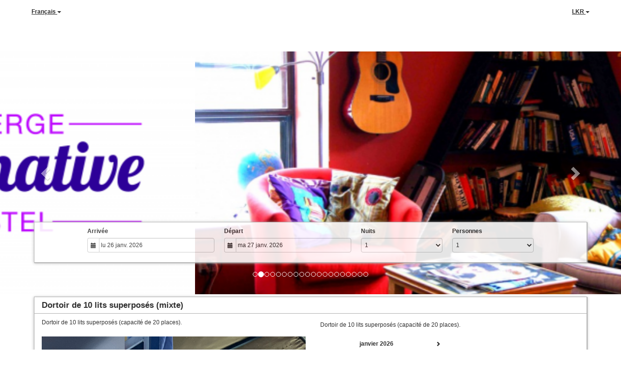

--- FILE ---
content_type: text/html; charset=utf-8
request_url: https://beds24.com/booking2.php?propid=12096&layout=1&lang=fr&cur=LKR&booking=evo32b2nbvru9q1l45a2j6p3m5
body_size: 20526
content:
<!DOCTYPE html>
<html lang="fr">
<head>
<meta charset="utf-8">
<meta http-equiv="X-UA-Compatible" content="IE=edge, chrome=1">

<meta name="viewport" content="width=device-width, initial-scale=1"><META name="description" content="Secure online booking page for Auberge alternative du Vieux-Montreal, 358 rue Saint-Pierre"><META name="keywords" content="Auberge alternative du Vieux-Montreal, 358 rue Saint-Pierre, secure online booking, reservation calendar, book now, booking engine, booking button, booking widget, channel manager, property management, OTA distribution"><link rel="shortcut icon" href="/favicon2.ico" /><title>Secure Online Booking</title>
<script type="text/javascript" src="include/jquery/jquery-1.12.4.min.js"></script>
<script>
jQuery.ajaxPrefilter( function( s ) {
    if ( s.crossDomain ) {
        s.contents.script = false;
    }
} );
</script>
<script src="include/bootstrap/3.3.4/js/bootstrap.min.js"></script>
<link rel="stylesheet" type="text/css" href="include/bootstrap/3.3.4/css/bootstrap.min.css" />

<script src="include/moment/2.29.4/moment-with-locales.min.js"></script>
<script type="text/javascript" src="include/bootstrap/eonasdan/bootstrap-datetimepicker_4.7.14a.js"></script>

<link href="include/bootstrap/bootstrap-switch-master/dist/css/bootstrap3/bootstrap-switch.css" rel="stylesheet">
<script src="include/bootstrap/bootstrap-switch-master/dist/js/bootstrap-switch.js"></script>
<script src="include/desandro/masonry.pkgd.min.js"></script>
<link rel="stylesheet" href="include/font-awesome/fontawesome-pro-5.14.0-web/css/all.min.css">
<link rel="stylesheet" href="include/booking3.css" />
<style type='text/css'>
.plist_tagblock {background-color: #FFFFFF;}
a {color: #0070a3;}
.fakelink {color: #0070a3;}
.colorbody {background-color: #ffffff; font-family:arial,helvetica,sans-serif; font-size:12px; }
.atcolor{color: #2f2f2f; background-color: #ffffff;}
.border{border: 1px solid #B2B2B2;}
.bt{border-top: 1px solid #B2B2B2;}
.br{border-right: 1px solid #B2B2B2;}
.bb{border-bottom: 1px solid #B2B2B2;}
.bl{border-left: 1px solid #B2B2B2;}
.border2{border: 3px solid #B2B2B2;}
.bt2{border-top: 3px solid #B2B2B2;}
.br2{border-right: 3px solid #B2B2B2;}
.bb2{border-bottom: 3px solid #B2B2B2;}
.bl2{border-left: 3px solid #B2B2B2;}
.monthcalendar {border-color: #B2B2B2;}
.monthcalendar td {border-color: #B2B2B2;}
.at_datenotavailable {background-color: #DDA094; color: #2F2F2F;}
.at_dateavailable {background-color: #CFE0B5; color: #2F2F2F;}
.at_daterequest {background-color: #EDF2E6; color: #2F2F2F;}
.datenotavail {background-color: #DDA094; color: #2F2F2F;}
.dateavail {background-color: #CFE0B5; color: #2F2F2F;}
.daterequest {background-color: #EDF2E6; color: #2F2F2F;}
.warnnotavail {background-color: #DDA094; color: #2F2F2F;}
.at_pricestay {color: #2f2f2f;}
.datestay {color: #2f2f2f;}
.at_headstay{color: #2f2f2f;}
.setsplitdates1 .dateavail.prevdateavail {background: linear-gradient(-45deg, #CFE0B5, #CFE0B5 50%, #CFE0B5 50%)}
.setsplitdates1 .dateavail.prevdatenotavail {background: linear-gradient(-45deg, #CFE0B5, #CFE0B5 50%, #DDA094 50%)}
.setsplitdates1 .dateavail.prevdaterequest {background: linear-gradient(-45deg, #CFE0B5, #CFE0B5 50%, #EDF2E6 50%)}
.setsplitdates1 .datenotavail.prevdateavail {background: linear-gradient(-45deg, #DDA094, #DDA094 50%, #CFE0B5 50%)}
.setsplitdates1 .datenotavail.prevdatenotavail {background: linear-gradient(-45deg, #DDA094, #DDA094 50%, #DDA094 50%)}
.setsplitdates1 .datenotavail.prevdaterequest {background: linear-gradient(-45deg, #DDA094, #DDA094 50%, #EDF2E6 50%)}
.setsplitdates1 .daterequest.prevdateavail {background: linear-gradient(-45deg, #EDF2E6, #EDF2E6 50%, #CFE0B5 50%)}
.setsplitdates1 .daterequest.prevdatenotavail {background: linear-gradient(-45deg, #EDF2E6, #EDF2E6 50%, #DDA094 50%)}
.setsplitdates1 .daterequest.prevdaterequest {background: linear-gradient(-45deg, #EDF2E6, #EDF2E6 50%, #EDF2E6 50%)}
.setborderstyle1 #b24scroller {box-shadow: 0 1px 6px 0  #B2B2B2, 1px 1px 1px 0px #B2B2B2}
.setborderstyle1 #b24bookshoppingcart {box-shadow: 0 1px 6px 0  #B2B2B2, 1px 1px 1px 0px #B2B2B2}
.setborderstyle1 .b24panel-room {box-shadow: 0 1px 6px 0  #B2B2B2, 1px 1px 1px 0px #B2B2B2}
.setborderstyle1 .b24panel-prop {box-shadow: 0 1px 6px 0  #B2B2B2, 1px 1px 1px 0px #B2B2B2}
.colorbookingform, .b24panel {color:#2f2f2f; background-color:#ffffff;}
.colorbookingstripto {color:#2f2f2f; background-color:#FFFFFF;}
.colorstripfrom {background-color: #FFFFFF}
.colorbookingstrip a {color: #2f2f2f; font-weight:normal;}
.colorbookingstrip {
	background-color: #FFFFFF;
	background: linear-gradient(to bottom, #FFFFFF, #FFFFFF);
	background: -webkit-gradient(linear, left top, left bottom, from(#FFFFFF), to(#FFFFFF));
	background: -moz-linear-gradient(top, #FFFFFF, #FFFFFF);
	background: -webkit-linear-gradient(top,  #FFFFFF, #FFFFFF);
	background: -o-linear-gradient(top, #FFFFFF, #FFFFFF);
	background: linear-gradient(top,  #FFFFFF, #FFFFFF);
	filter:  progid:DXImageTransform.Microsoft.gradient(startColorstr="#FFFFFF", endColorstr="#FFFFFF");
	color: #2f2f2f;
	}.button, .buttondis {color:#ffffff; background: #C44A2F;
	border: none;
	}.button:hover{
 background: #893320;
}
.button a{
 color: #ffffff;
}

</style><script src="include/js/booking2.js" ></script></head>
<body class="colorbody colorbody-fr layout1 setborderstyle1 fullwidthjumbo fullwidthjumboprop fullwidthjumbopropslider"><div id="ajaxqueue"></div><script type="text/javascript">
$( document ).ready(function() {
	$("#offerlinebreak-28728-1").addClass("hidden");$("#offerlinebreak-28730-1").addClass("hidden");$("#offerlinebreak-625918-1").addClass("hidden");$("#offerlinebreak-28727-1").addClass("hidden");$("#offerlinebreak-28718-1").addClass("hidden");$("#offerlinebreak-31350-1").addClass("hidden");
});

ajaxupdateroompriceid = new Array();
 </script>
<div id="topofthebookingpage" class="b24fullcontainer b24fullcontainer-top">
  <div class="container container2 atcolor">
    <div class="pull-left">
    <div class="dropdown b24languagedropdown">
  <button class="btn dropdown-toggle" type="button" id="dropdownMenu1" data-toggle="dropdown" aria-haspopup="true" aria-expanded="true">
Français  <span class="caret"></span>
  </button>
  <ul class="dropdown-menu" aria-labelledby="dropdownMenu1">
<li class="lang-en"><a href="?propid=12096&amp;layout=1&amp;cur=LKR&amp;lang=en&booking=evo32b2nbvru9q1l45a2j6p3m5">English</a></li><li class="lang-fr"><a href="?propid=12096&amp;layout=1&amp;cur=LKR&amp;lang=fr&booking=evo32b2nbvru9q1l45a2j6p3m5">Français</a></li>  </ul>
</div>	
    </div>	
		<div class="pull-right">
		

    <div class="dropdown b24currencydropdown">
  <button class="btn dropdown-toggle" type="button" id="dropdownMenu2" data-toggle="dropdown" aria-haspopup="true" aria-expanded="true">
LKR  <span class="caret"></span>
  </button>
  <ul class="dropdown-menu" aria-labelledby="dropdownMenu2">
<li class="cur-AUD"><a href="?propid=12096&amp;layout=1&amp;lang=fr&amp;cur=AUD&booking=evo32b2nbvru9q1l45a2j6p3m5">AUD</a></li><li class="cur-CAD"><a href="?propid=12096&amp;layout=1&amp;lang=fr&amp;cur=CAD&booking=evo32b2nbvru9q1l45a2j6p3m5">CAD</a></li><li class="cur-EUR"><a href="?propid=12096&amp;layout=1&amp;lang=fr&amp;cur=EUR&booking=evo32b2nbvru9q1l45a2j6p3m5">EUR</a></li><li class="cur-GBP"><a href="?propid=12096&amp;layout=1&amp;lang=fr&amp;cur=GBP&booking=evo32b2nbvru9q1l45a2j6p3m5">GBP</a></li><li class="cur-NZD"><a href="?propid=12096&amp;layout=1&amp;lang=fr&amp;cur=NZD&booking=evo32b2nbvru9q1l45a2j6p3m5">NZD</a></li><li class="cur-USD"><a href="?propid=12096&amp;layout=1&amp;lang=fr&amp;cur=USD&booking=evo32b2nbvru9q1l45a2j6p3m5">USD</a></li><li role="separator" class="divider"></li><li class="cur-ARS"><a href="?propid=12096&amp;layout=1&amp;lang=fr&amp;cur=ARS&booking=evo32b2nbvru9q1l45a2j6p3m5">ARS</a></li><li class="cur-BGN"><a href="?propid=12096&amp;layout=1&amp;lang=fr&amp;cur=BGN&booking=evo32b2nbvru9q1l45a2j6p3m5">BGN</a></li><li class="cur-BHD"><a href="?propid=12096&amp;layout=1&amp;lang=fr&amp;cur=BHD&booking=evo32b2nbvru9q1l45a2j6p3m5">BHD</a></li><li class="cur-BRL"><a href="?propid=12096&amp;layout=1&amp;lang=fr&amp;cur=BRL&booking=evo32b2nbvru9q1l45a2j6p3m5">BRL</a></li><li class="cur-CHF"><a href="?propid=12096&amp;layout=1&amp;lang=fr&amp;cur=CHF&booking=evo32b2nbvru9q1l45a2j6p3m5">CHF</a></li><li class="cur-CLP"><a href="?propid=12096&amp;layout=1&amp;lang=fr&amp;cur=CLP&booking=evo32b2nbvru9q1l45a2j6p3m5">CLP</a></li><li class="cur-CNY"><a href="?propid=12096&amp;layout=1&amp;lang=fr&amp;cur=CNY&booking=evo32b2nbvru9q1l45a2j6p3m5">CNY</a></li><li class="cur-COP"><a href="?propid=12096&amp;layout=1&amp;lang=fr&amp;cur=COP&booking=evo32b2nbvru9q1l45a2j6p3m5">COP</a></li><li class="cur-CRC"><a href="?propid=12096&amp;layout=1&amp;lang=fr&amp;cur=CRC&booking=evo32b2nbvru9q1l45a2j6p3m5">CRC</a></li><li class="cur-CZK"><a href="?propid=12096&amp;layout=1&amp;lang=fr&amp;cur=CZK&booking=evo32b2nbvru9q1l45a2j6p3m5">CZK</a></li><li class="cur-DKK"><a href="?propid=12096&amp;layout=1&amp;lang=fr&amp;cur=DKK&booking=evo32b2nbvru9q1l45a2j6p3m5">DKK</a></li><li class="cur-DOP"><a href="?propid=12096&amp;layout=1&amp;lang=fr&amp;cur=DOP&booking=evo32b2nbvru9q1l45a2j6p3m5">DOP</a></li><li class="cur-FJD"><a href="?propid=12096&amp;layout=1&amp;lang=fr&amp;cur=FJD&booking=evo32b2nbvru9q1l45a2j6p3m5">FJD</a></li><li class="cur-GEL"><a href="?propid=12096&amp;layout=1&amp;lang=fr&amp;cur=GEL&booking=evo32b2nbvru9q1l45a2j6p3m5">GEL</a></li><li class="cur-HKD"><a href="?propid=12096&amp;layout=1&amp;lang=fr&amp;cur=HKD&booking=evo32b2nbvru9q1l45a2j6p3m5">HKD</a></li><li class="cur-HRK"><a href="?propid=12096&amp;layout=1&amp;lang=fr&amp;cur=HRK&booking=evo32b2nbvru9q1l45a2j6p3m5">HRK</a></li><li class="cur-HUF"><a href="?propid=12096&amp;layout=1&amp;lang=fr&amp;cur=HUF&booking=evo32b2nbvru9q1l45a2j6p3m5">HUF</a></li><li class="cur-IDR"><a href="?propid=12096&amp;layout=1&amp;lang=fr&amp;cur=IDR&booking=evo32b2nbvru9q1l45a2j6p3m5">IDR</a></li><li class="cur-ILS"><a href="?propid=12096&amp;layout=1&amp;lang=fr&amp;cur=ILS&booking=evo32b2nbvru9q1l45a2j6p3m5">ILS</a></li><li class="cur-INR"><a href="?propid=12096&amp;layout=1&amp;lang=fr&amp;cur=INR&booking=evo32b2nbvru9q1l45a2j6p3m5">INR</a></li><li class="cur-ISK"><a href="?propid=12096&amp;layout=1&amp;lang=fr&amp;cur=ISK&booking=evo32b2nbvru9q1l45a2j6p3m5">ISK</a></li><li class="cur-JPY"><a href="?propid=12096&amp;layout=1&amp;lang=fr&amp;cur=JPY&booking=evo32b2nbvru9q1l45a2j6p3m5">JPY</a></li><li class="cur-KES"><a href="?propid=12096&amp;layout=1&amp;lang=fr&amp;cur=KES&booking=evo32b2nbvru9q1l45a2j6p3m5">KES</a></li><li class="cur-KRW"><a href="?propid=12096&amp;layout=1&amp;lang=fr&amp;cur=KRW&booking=evo32b2nbvru9q1l45a2j6p3m5">KRW</a></li><li class="cur-LBP"><a href="?propid=12096&amp;layout=1&amp;lang=fr&amp;cur=LBP&booking=evo32b2nbvru9q1l45a2j6p3m5">LBP</a></li><li class="cur-LKR"><a href="?propid=12096&amp;layout=1&amp;lang=fr&amp;cur=LKR&booking=evo32b2nbvru9q1l45a2j6p3m5">LKR</a></li><li class="cur-MAD"><a href="?propid=12096&amp;layout=1&amp;lang=fr&amp;cur=MAD&booking=evo32b2nbvru9q1l45a2j6p3m5">MAD</a></li><li class="cur-MMK"><a href="?propid=12096&amp;layout=1&amp;lang=fr&amp;cur=MMK&booking=evo32b2nbvru9q1l45a2j6p3m5">MMK</a></li><li class="cur-MXN"><a href="?propid=12096&amp;layout=1&amp;lang=fr&amp;cur=MXN&booking=evo32b2nbvru9q1l45a2j6p3m5">MXN</a></li><li class="cur-MYR"><a href="?propid=12096&amp;layout=1&amp;lang=fr&amp;cur=MYR&booking=evo32b2nbvru9q1l45a2j6p3m5">MYR</a></li><li class="cur-NOK"><a href="?propid=12096&amp;layout=1&amp;lang=fr&amp;cur=NOK&booking=evo32b2nbvru9q1l45a2j6p3m5">NOK</a></li><li class="cur-OMR"><a href="?propid=12096&amp;layout=1&amp;lang=fr&amp;cur=OMR&booking=evo32b2nbvru9q1l45a2j6p3m5">OMR</a></li><li class="cur-PHP"><a href="?propid=12096&amp;layout=1&amp;lang=fr&amp;cur=PHP&booking=evo32b2nbvru9q1l45a2j6p3m5">PHP</a></li><li class="cur-PLN"><a href="?propid=12096&amp;layout=1&amp;lang=fr&amp;cur=PLN&booking=evo32b2nbvru9q1l45a2j6p3m5">PLN</a></li><li class="cur-RON"><a href="?propid=12096&amp;layout=1&amp;lang=fr&amp;cur=RON&booking=evo32b2nbvru9q1l45a2j6p3m5">RON</a></li><li class="cur-RSD"><a href="?propid=12096&amp;layout=1&amp;lang=fr&amp;cur=RSD&booking=evo32b2nbvru9q1l45a2j6p3m5">RSD</a></li><li class="cur-RUB"><a href="?propid=12096&amp;layout=1&amp;lang=fr&amp;cur=RUB&booking=evo32b2nbvru9q1l45a2j6p3m5">RUB</a></li><li class="cur-SEK"><a href="?propid=12096&amp;layout=1&amp;lang=fr&amp;cur=SEK&booking=evo32b2nbvru9q1l45a2j6p3m5">SEK</a></li><li class="cur-SGD"><a href="?propid=12096&amp;layout=1&amp;lang=fr&amp;cur=SGD&booking=evo32b2nbvru9q1l45a2j6p3m5">SGD</a></li><li class="cur-THB"><a href="?propid=12096&amp;layout=1&amp;lang=fr&amp;cur=THB&booking=evo32b2nbvru9q1l45a2j6p3m5">THB</a></li><li class="cur-TND"><a href="?propid=12096&amp;layout=1&amp;lang=fr&amp;cur=TND&booking=evo32b2nbvru9q1l45a2j6p3m5">TND</a></li><li class="cur-TRY"><a href="?propid=12096&amp;layout=1&amp;lang=fr&amp;cur=TRY&booking=evo32b2nbvru9q1l45a2j6p3m5">TRY</a></li><li class="cur-TWD"><a href="?propid=12096&amp;layout=1&amp;lang=fr&amp;cur=TWD&booking=evo32b2nbvru9q1l45a2j6p3m5">TWD</a></li><li class="cur-UAH"><a href="?propid=12096&amp;layout=1&amp;lang=fr&amp;cur=UAH&booking=evo32b2nbvru9q1l45a2j6p3m5">UAH</a></li><li class="cur-VND"><a href="?propid=12096&amp;layout=1&amp;lang=fr&amp;cur=VND&booking=evo32b2nbvru9q1l45a2j6p3m5">VND</a></li><li class="cur-ZAR"><a href="?propid=12096&amp;layout=1&amp;lang=fr&amp;cur=ZAR&booking=evo32b2nbvru9q1l45a2j6p3m5">ZAR</a></li></ul></div>    </div>	
    <div class="clearfix"></div>
  </div>
<div class="clearfix"></div>
</div>


<div class="b24fullcontainer b24fullcontainer-ownerrow1"><div class="container container2 atcolor">
<div class="row">
<div class="col-xs-12 col-sm-12 col-md-12 col-lg-12 b24-module b24-owner-module b24-owner-desc1 b24-owner-7074"><div class="agencydesc1 ckedit">
Rabais longue durée appliqués par le système:<br>3 jours: 10%<br>7 jours: 15%<br>28 jours: 20%<br><br>Tarif régulier avec annulation sans frais jusqu'à 6 jours avant la date d'arrivée. Une fois ce délai passé, l'entièreté de la somme est prélevée et devient non-remboursable.<br><br>ALT Hostel: enregistrement à compter de 15h et jusqu'à 3h00 a.m. Départ avant midi.<br>Auberge alternative: enregistrement à compter de 14h00 et départ avant 11h00.
</div><script>
$( document ).ready(function() {
try {
var s = sessionStorage.getItem("showcollapsedesc17074");
if (s==="1") {showid("collapsedesc17074")} else if (s==="0") {hideid("collapsedesc17074")}
} catch (e) {}
})
</script></div></div>
</div>
<div class="clearfix"></div>
</div>


<form id="formlook" method="GET"><input type="hidden" name="booking" value="evo32b2nbvru9q1l45a2j6p3m5" /><input type="hidden" name="propid" value="12096"><input type="hidden" name="width" value="960"><input type="hidden" name="page" value="book3"><input type="hidden" id="limitstart" name="limitstart" value="0"><input type="hidden" name="layout" value="1"><div id="ajaxroomofferprop12096"><div class="b24fullcontainer b24fullcontainer-proprow1"><div class="container container2 atcolor">
<div class="row">
<div class="col-xs-12 col-sm-12 col-md-12 col-lg-12 b24-module b24-prop-module b24-prop-51 b24-prop-12096"><div class="propheader ckedit">
<h2><br />&nbsp;</h2>
</div><script>
$( document ).ready(function() {
try {
var s = sessionStorage.getItem("showcollapse5112096");
if (s==="1") {showid("collapse5112096")} else if (s==="0") {hideid("collapse5112096")}
} catch (e) {}
})
</script></div><div class="col-xs-12 col-sm-12 col-md-12 col-lg-12 b24-module b24-prop-module b24-prop-slider b24-prop-12096">  
<div id="carousel-generic-p12096" class="carousel slide" data-ride="carousel" data-interval="3000">


<ol class="hidden-xs carousel-indicators"><li data-target="#carousel-generic-p12096" data-slide-to="0" class="active"></li><li data-target="#carousel-generic-p12096" data-slide-to="1" class=""></li><li data-target="#carousel-generic-p12096" data-slide-to="2" class=""></li><li data-target="#carousel-generic-p12096" data-slide-to="3" class=""></li><li data-target="#carousel-generic-p12096" data-slide-to="4" class=""></li><li data-target="#carousel-generic-p12096" data-slide-to="5" class=""></li><li data-target="#carousel-generic-p12096" data-slide-to="6" class=""></li><li data-target="#carousel-generic-p12096" data-slide-to="7" class=""></li><li data-target="#carousel-generic-p12096" data-slide-to="8" class=""></li><li data-target="#carousel-generic-p12096" data-slide-to="9" class=""></li><li data-target="#carousel-generic-p12096" data-slide-to="10" class=""></li><li data-target="#carousel-generic-p12096" data-slide-to="11" class=""></li><li data-target="#carousel-generic-p12096" data-slide-to="12" class=""></li><li data-target="#carousel-generic-p12096" data-slide-to="13" class=""></li><li data-target="#carousel-generic-p12096" data-slide-to="14" class=""></li><li data-target="#carousel-generic-p12096" data-slide-to="15" class=""></li><li data-target="#carousel-generic-p12096" data-slide-to="16" class=""></li><li data-target="#carousel-generic-p12096" data-slide-to="17" class=""></li><li data-target="#carousel-generic-p12096" data-slide-to="18" class=""></li><li data-target="#carousel-generic-p12096" data-slide-to="19" class=""></li></ol>    

  
  
<div class="carousel-inner" role="listbox"><div class="active item" data-slide-number="0"><img id="carousel-pic-p12096-0" src="https://media.xmlcal.com/pic/p0001/2096/42.600.png" alt="picture 0" class="bootstrap-carousel-img"></div><div class="item" data-slide-number="1"><img id="carousel-pic-p12096-1" src="https://media.xmlcal.com/pic/p0001/2096/17.600.png" alt="picture 1" class="bootstrap-carousel-img"></div><div class="item" data-slide-number="2"><img id="carousel-pic-p12096-2" data-lazy-load-src="https://media.xmlcal.com/pic/p0001/2096/04.600.png" alt="picture 2" class="bootstrap-carousel-img" onload="normalizeSizesOneCarouselp12096('#carousel-generic-p12096');"></div><div class="item" data-slide-number="3"><img id="carousel-pic-p12096-3" data-lazy-load-src="https://media.xmlcal.com/pic/p0001/2096/26.600.png" alt="picture 3" class="bootstrap-carousel-img" onload="normalizeSizesOneCarouselp12096('#carousel-generic-p12096');"></div><div class="item" data-slide-number="4"><img id="carousel-pic-p12096-4" data-lazy-load-src="https://media.xmlcal.com/pic/p0001/2096/50.600.png" alt="picture 4" class="bootstrap-carousel-img" onload="normalizeSizesOneCarouselp12096('#carousel-generic-p12096');"></div><div class="item" data-slide-number="5"><img id="carousel-pic-p12096-5" data-lazy-load-src="https://media.xmlcal.com/pic/p0001/2096/22.600.png" alt="picture 5" class="bootstrap-carousel-img" onload="normalizeSizesOneCarouselp12096('#carousel-generic-p12096');"></div><div class="item" data-slide-number="6"><img id="carousel-pic-p12096-6" data-lazy-load-src="https://media.xmlcal.com/pic/p0001/2096/15.600.png" alt="picture 6" class="bootstrap-carousel-img" onload="normalizeSizesOneCarouselp12096('#carousel-generic-p12096');"></div><div class="item" data-slide-number="7"><img id="carousel-pic-p12096-7" data-lazy-load-src="https://media.xmlcal.com/pic/p0001/2096/16.600.png" alt="picture 7" class="bootstrap-carousel-img" onload="normalizeSizesOneCarouselp12096('#carousel-generic-p12096');"></div><div class="item" data-slide-number="8"><img id="carousel-pic-p12096-8" data-lazy-load-src="https://media.xmlcal.com/pic/p0001/2096/02.600.png" alt="picture 8" class="bootstrap-carousel-img" onload="normalizeSizesOneCarouselp12096('#carousel-generic-p12096');"></div><div class="item" data-slide-number="9"><img id="carousel-pic-p12096-9" data-lazy-load-src="https://media.xmlcal.com/pic/p0001/2096/43.600.png" alt="picture 9" class="bootstrap-carousel-img" onload="normalizeSizesOneCarouselp12096('#carousel-generic-p12096');"></div><div class="item" data-slide-number="10"><img id="carousel-pic-p12096-10" data-lazy-load-src="https://media.xmlcal.com/pic/p0001/2096/45.600.png" alt="picture 10" class="bootstrap-carousel-img" onload="normalizeSizesOneCarouselp12096('#carousel-generic-p12096');"></div><div class="item" data-slide-number="11"><img id="carousel-pic-p12096-11" data-lazy-load-src="https://media.xmlcal.com/pic/p0001/2096/46.600.png" alt="picture 11" class="bootstrap-carousel-img" onload="normalizeSizesOneCarouselp12096('#carousel-generic-p12096');"></div><div class="item" data-slide-number="12"><img id="carousel-pic-p12096-12" data-lazy-load-src="https://media.xmlcal.com/pic/p0001/2096/63.600.png" alt="picture 12" class="bootstrap-carousel-img" onload="normalizeSizesOneCarouselp12096('#carousel-generic-p12096');"></div><div class="item" data-slide-number="13"><img id="carousel-pic-p12096-13" data-lazy-load-src="https://media.xmlcal.com/pic/p0001/2096/47.600.png" alt="picture 13" class="bootstrap-carousel-img" onload="normalizeSizesOneCarouselp12096('#carousel-generic-p12096');"></div><div class="item" data-slide-number="14"><img id="carousel-pic-p12096-14" data-lazy-load-src="https://media.xmlcal.com/pic/p0001/2096/59.600.png" alt="picture 14" class="bootstrap-carousel-img" onload="normalizeSizesOneCarouselp12096('#carousel-generic-p12096');"></div><div class="item" data-slide-number="15"><img id="carousel-pic-p12096-15" data-lazy-load-src="https://media.xmlcal.com/pic/p0001/2096/58.600.png" alt="picture 15" class="bootstrap-carousel-img" onload="normalizeSizesOneCarouselp12096('#carousel-generic-p12096');"></div><div class="item" data-slide-number="16"><img id="carousel-pic-p12096-16" data-lazy-load-src="https://media.xmlcal.com/pic/p0001/2096/48.600.png" alt="picture 16" class="bootstrap-carousel-img" onload="normalizeSizesOneCarouselp12096('#carousel-generic-p12096');"></div><div class="item" data-slide-number="17"><img id="carousel-pic-p12096-17" data-lazy-load-src="https://media.xmlcal.com/pic/p0001/2096/05.600.png" alt="picture 17" class="bootstrap-carousel-img" onload="normalizeSizesOneCarouselp12096('#carousel-generic-p12096');"></div><div class="item" data-slide-number="18"><img id="carousel-pic-p12096-18" data-lazy-load-src="https://media.xmlcal.com/pic/p0001/2096/20.600.png" alt="picture 18" class="bootstrap-carousel-img" onload="normalizeSizesOneCarouselp12096('#carousel-generic-p12096');"></div><div class="item" data-slide-number="19"><img id="carousel-pic-p12096-19" data-lazy-load-src="https://media.xmlcal.com/pic/p0001/2096/51.600.png" alt="picture 19" class="bootstrap-carousel-img" onload="normalizeSizesOneCarouselp12096('#carousel-generic-p12096');"></div></div>  
  
    
<a class="left carousel-control" href="#carousel-generic-p12096" role="button" data-slide="prev"><span class="glyphicon glyphicon-chevron-left" aria-hidden="true"></span><span class="sr-only">Previous</span></a><a class="right carousel-control" href="#carousel-generic-p12096" role="button" data-slide="next"><span class="glyphicon glyphicon-chevron-right" aria-hidden="true"></span><span class="sr-only">Next</span></a></div>  
  
  
 
<script>
$(document).ready(function() {
	$("#carousel-generic-p12096").carousel();
	
	
$("#carousel-generic-p12096").on('slid.bs.carousel', function (e) {
  
	var id = $('#carousel-generic-p12096 .item.active').data('slide-number');
  id = parseInt(id);
  
  var src = $('#carousel-pic-p12096-'+id).data('lazy-load-src');
  if (typeof src !== "undefined" && src != "") {
    $('#carousel-pic-p12096-'+id).attr('src', src);
    $('#carousel-pic-p12096-'+id).data('lazy-load-src', '');
  }
  normalizeSizesOneCarouselp12096("#carousel-generic-p12096");

  id++;
  if ($('#carousel-pic-p12096-'+id).length) {
    var src = $('#carousel-pic-p12096-'+id).data('lazy-load-src');
    if (typeof src !== "undefined" && src != "") {
      $('#carousel-pic-p12096-'+id).attr('src', src);
      $('#carousel-pic-p12096-'+id).data('lazy-load-src', '');
    }
  }
});

});
</script>


<script>

function normalizeSizesOneCarouselp12096(idSelectorCarousel){
  var images=$(idSelectorCarousel + ' .carousel-inner .item img');
  var availableWidth=$(idSelectorCarousel).innerWidth();
  var maxHeight=0;
  var imageHeight=0;
  var aspectRatio=1;
  images.each(function(){
    var width=this.width;
    var height=this.height;
  if (width>0 && height>0) {
    aspectRatio=width/height;
    imageHeight=availableWidth/aspectRatio;
    if(imageHeight>maxHeight){maxHeight=imageHeight;}
    }
  });
$(idSelectorCarousel).height(maxHeight);
};


$(document).ready(function(){
	normalizeSizesOneCarouselp12096("#carousel-generic-p12096");  
	});
$(window).on("load", function () {
	normalizeSizesOneCarouselp12096("#carousel-generic-p12096");
	});
$(window).on('resize orientationchange', function () {
	normalizeSizesOneCarouselp12096("#carousel-generic-p12096");
	});
$("#carousel-generic-p12096").parent().parent().parent().on('click', function () {
	normalizeSizesOneCarouselp12096("#carousel-generic-p12096");
	});
</script>
<script>
$( document ).ready(function() {
try {
var s = sessionStorage.getItem("showcollapseslider12096");
if (s==="1") {showid("collapseslider12096")} else if (s==="0") {hideid("collapseslider12096")}
} catch (e) {}
})
</script></div></div>
</div>
<div class="clearfix"></div>
</div>


<div id="b24scroller-fullcontainer" class="b24fullcontainer b24fullcontainer-selector">
<div id="b24scroller-container" class="container atcolor">
<!-- thislayout = 3 --><div class="clearfix"></div>
<div id="b24scroller-anchor"></div> 
<div id="b24scroller" class="colorbookingstrip b24-bookingstrip bt bb bl br">
<div class="row">



<div class="col-md-1 col-lg-1">
</div>
<div class="col-xs-6 col-sm-3 col-md-3 col-lg-3 b24-selector-checkin"><div id="inputcheckingroup" class="form-group"><label class="control-label" for="inputcheckin">Arrivée</label><div id="checkin" class="input-group date"><span class="input-group-addon"><i class="glyphicon glyphicon-calendar"></i></span><input readonly="readonly" name="checkin" id="inputcheckin" type="text" class="form-control" data-date-format="dd D MMM YYYY" value=""><input name="checkin_hide" id="checkin_hide" type="hidden" value=""></div></div><script>$("#inputcheckingroup").on("touchstart click", function(){$("#inputcheckin").data("DateTimePicker").show()});</script>	
</div>

<div class="col-xs-6 col-sm-3 col-md-3 col-lg-3 b24-selector-checkout"><div id="inputcheckoutgroup" class="form-group"><label class="control-label" for="inputcheckout">Départ</label><div id="checkout" class="input-group date"><span class="input-group-addon"><i class="glyphicon glyphicon-calendar"></i></span><input readonly="readonly" name="checkout" id="inputcheckout" type="text" class="form-control" data-date-format="dd D MMM YYYY" value=""><input name="checkout_hide" id="checkout_hide" type="hidden" value=""></div></div><script>$("#inputcheckoutgroup").on("touchstart click", function(){$("#inputcheckout").data("DateTimePicker").show()});</script></div>

<div class="hidden-xs col-sm-3 col-md-2 col-lg-2 b24-selector-numnight"><div class="form-group"><label class="control-label" for="inputnumnight">Nuits</label><select class="form-control" id="inputnumnight" name="numnight"><option selected>1</option><option>2</option><option>3</option><option>4</option><option>5</option><option>6</option><option>7</option><option>8</option><option>9</option><option>10</option><option>11</option><option>12</option><option>13</option><option>14</option><option>15</option><option>16</option><option>17</option><option>18</option><option>19</option><option>20</option><option>21</option><option>22</option><option>23</option><option>24</option><option>25</option><option>26</option><option>27</option><option>28</option><option>29</option><option>30</option><option>31</option></select></div></div>
		
<div class="col-sm-3 col-md-2 col-lg-2 b24-selector-numadult"><div class="form-group"><label class="control-label" for="inputnumadult">Personnes</label><select class="form-control multiroomdisable" id="inputnumadult" name="numadult"><option selected value="1">1</option><option value="2">2</option><option value="3">3</option><option value="4">4</option><option value="5">5</option><option value="6">6</option><option value="7">7</option><option value="8">8</option><option value="9">9</option><option value="10">10</option><option value="11">11</option><option value="12">12</option><option value="13">13</option><option value="14">14</option><option value="15">15</option><option value="16">16</option><option value="17">17</option><option value="18">18</option><option value="19">19</option><option value="20">20</option></select></div></div>
<div class="col-md-1 col-lg-1">
</div>
			





    
</div>	
</div>
	
<script type="text/javascript">

$(function () {
//eonasdan.github.io/bootstrap-datetimepicker
//create checkin picker
var checkindefault = new Date(2026,0,26,0,0,0);
var checkoutdefault = new Date(2026,0,27,0,0,0);
var checkin = $("#inputcheckin").datetimepicker({
  ignoreReadonly: true,
	locale: 'fr',
	defaultDate: checkindefault,
	minDate: new Date(2026,0,26,0,0,0)
  });
$("#inputcheckin").data("DateTimePicker").date(checkindefault);
//create checkout picker
if ($("#inputcheckout").length) {
  $("#inputcheckout").datetimepicker({
  ignoreReadonly: true,
	locale: 'fr',
	defaultDate: checkoutdefault,
	minDate: new Date(2026,0,27,0,0,0)
  });
$("#inputcheckout").data("DateTimePicker").date(checkoutdefault);
}
//checkin changes
$("#inputcheckin").on("dp.change",function (e) {
	var md = new Date(e.date);
	md.setDate(md.getDate() + 1);
	var co = new Date(e.date);
	var cif = co.getFullYear() + "-" + (co.getMonth() + 1) + "-" + co.getDate();
	$("#checkin_hide").val(cif);
	if ($("#inputcheckout").length) {
		var nn = parseInt($("#inputnumnight").val());
		co.setDate(co.getDate() + nn);
		$("#inputcheckout").data("DateTimePicker").minDate(md);
		$("#inputcheckout").data("DateTimePicker").date(co);
		$("#inputcheckout").data("DateTimePicker").show();
	}
  $("#inputcheckin").data("DateTimePicker").hide();
  if ($("#inputcheckout").length < 1) {
		ajaxupdateroomavailability(true);
	}
});
//checkin shown
$("#inputcheckin").on("dp.show",function (e) {
  if ($("#inputcheckout").length) {
    $("#inputcheckout").data("DateTimePicker").hide();
	}
});
//checkout changes
if ($("#inputcheckout").length) {
//	$("#inputcheckout").on("dp.change",function (e) {
	$("#inputcheckout").on("dp.click, dp.hide",function (e) {
		var ci = new Date ($("#inputcheckin").data("DateTimePicker").date());
		var co = new Date (e.date);
		var dif = (co.getTime()/3600000) - (ci.getTime()/3600000) + 3;
		dif =  Math.floor(dif/24);
		var cof = co.getFullYear() + "-" + (co.getMonth() + 1) + "-" + co.getDate();
		$("#checkout_hide").val(cof);
		$("#inputnumnight").val(dif);
    $("#inputcheckout").data("DateTimePicker").hide();
    ajaxupdateroomavailability(true);
    });
  }
//num night changes
if ($("#inputcheckout").length) {
	$("#inputnumnight").on("change",function () {
    var nn = parseInt($("#inputnumnight").val());
		var co = new Date ($("#inputcheckin").data("DateTimePicker").date());
		var t = co.getDate();
		co.setDate(t + nn);
    $("#inputcheckout").data("DateTimePicker").date(co);
		
		var cof = co.getFullYear() + "-" + (co.getMonth() + 1) + "-" + co.getDate();
		$("#checkout_hide").val(cof);
		
		ajaxupdateroomavailability(true);
    });
  }
//book multiple changes
$("#multiroom").on("switchChange.bootstrapSwitch",function () {
	if ($("#multiroom").bootstrapSwitch("state")) {
		$("#multiroom").closest('form').submit();
	} else {
		$("#multiroom").closest('form').submit();
	}
});
//num adult changes
$("#inputnumadult").on("change",function () {
  ajaxupdateroomavailability(true);
});
//num child changes
$("#inputnumchild").on("change",function () {
  ajaxupdateroomavailability(true);
});
});
  
</script>
	

	
<script>$( document ).ready(function() {var ci = new Date ($("#inputcheckin").data("DateTimePicker").date());
	var cif = ci.getFullYear() + "-" + (ci.getMonth() + 1) + "-" + ci.getDate();
	$("#checkin_hide").val(cif);
	if ($("#inputcheckout").length) {
		var co = new Date ($("#inputcheckout").data("DateTimePicker").date());
		var cof = co.getFullYear() + "-" + (co.getMonth() + 1) + "-" + co.getDate();
		$("#checkout_hide").val(cof);
	}
});</script>
</div>
<div class="clearfix"></div>
</div>

<div class="b24fullcontainer b24fullcontainer-rooms">
<div class="container atcolor">
<div id="ajaxroomoffer28728">		
<div id="roomid28728" class="b24room">
<div class="panel b24panel-room atcolor border">	
<div class="panel-heading b24-roompanel-heading colorbookingstrip bb">
<div id="roomnametext28728" class="at_roomnametext b24inline-block">
Chambre privée pour 3 personnes (Hostel)
</div>
<div class="roomalert"></div>
</div>
<div class="panel-body b24panel">
<div class="clearfix"></div>
<div class="row">
<div class="col-xs-12 col-sm-6 col-md-6 col-lg-6 b24-module b24-room-module b24-room-107 b24-room-28728">Chambre privée, avec chambres de bains partagées.<script>
$( document ).ready(function() {
try {
var s = sessionStorage.getItem("showcollapse10728728");
if (s==="1") {showid("collapse10728728")} else if (s==="0") {hideid("collapse10728728")}
} catch (e) {}
})
</script></div><div class="col-xs-12 col-sm-6 col-md-6 col-lg-6 b24-module b24-room-module b24-room-desc b24-room-28728">3e étage, pas d'ascenseur.<script>
$( document ).ready(function() {
try {
var s = sessionStorage.getItem("showcollapsedesc28728");
if (s==="1") {showid("collapsedesc28728")} else if (s==="0") {hideid("collapsedesc28728")}
} catch (e) {}
})
</script></div></div>
<div class="clearfix"></div>
<div class="row">
<div class="col-xs-12 col-sm-6 col-md-6 col-lg-6 b24-module b24-room-module b24-room-slider b24-room-28728">  
<div id="carousel-generic-r12096_28728" class="carousel slide" data-ride="carousel" data-interval="3000">


<ol class="hidden-xs carousel-indicators"><li data-target="#carousel-generic-r12096_28728" data-slide-to="0" class="active"></li><li data-target="#carousel-generic-r12096_28728" data-slide-to="1" class=""></li><li data-target="#carousel-generic-r12096_28728" data-slide-to="2" class=""></li><li data-target="#carousel-generic-r12096_28728" data-slide-to="3" class=""></li><li data-target="#carousel-generic-r12096_28728" data-slide-to="4" class=""></li><li data-target="#carousel-generic-r12096_28728" data-slide-to="5" class=""></li><li data-target="#carousel-generic-r12096_28728" data-slide-to="6" class=""></li><li data-target="#carousel-generic-r12096_28728" data-slide-to="7" class=""></li><li data-target="#carousel-generic-r12096_28728" data-slide-to="8" class=""></li><li data-target="#carousel-generic-r12096_28728" data-slide-to="9" class=""></li></ol>    

  
  
<div class="carousel-inner" role="listbox"><div class="active item" data-slide-number="0"><img id="carousel-pic-r12096_28728-0" src="https://media.xmlcal.com/pic/p0001/2096/33.png" alt="picture 0" class="bootstrap-carousel-img"></div><div class="item" data-slide-number="1"><img id="carousel-pic-r12096_28728-1" src="https://media.xmlcal.com/pic/p0001/2096/39.png" alt="picture 1" class="bootstrap-carousel-img"></div><div class="item" data-slide-number="2"><img id="carousel-pic-r12096_28728-2" data-lazy-load-src="https://media.xmlcal.com/pic/p0001/2096/26.png" alt="picture 2" class="bootstrap-carousel-img" onload="normalizeSizesOneCarouselr12096_28728('#carousel-generic-r12096_28728');"></div><div class="item" data-slide-number="3"><img id="carousel-pic-r12096_28728-3" data-lazy-load-src="https://media.xmlcal.com/pic/p0001/2096/28.png" alt="picture 3" class="bootstrap-carousel-img" onload="normalizeSizesOneCarouselr12096_28728('#carousel-generic-r12096_28728');"></div><div class="item" data-slide-number="4"><img id="carousel-pic-r12096_28728-4" data-lazy-load-src="https://media.xmlcal.com/pic/p0001/2096/31.png" alt="picture 4" class="bootstrap-carousel-img" onload="normalizeSizesOneCarouselr12096_28728('#carousel-generic-r12096_28728');"></div><div class="item" data-slide-number="5"><img id="carousel-pic-r12096_28728-5" data-lazy-load-src="https://media.xmlcal.com/pic/p0001/2096/49.png" alt="picture 5" class="bootstrap-carousel-img" onload="normalizeSizesOneCarouselr12096_28728('#carousel-generic-r12096_28728');"></div><div class="item" data-slide-number="6"><img id="carousel-pic-r12096_28728-6" data-lazy-load-src="https://media.xmlcal.com/pic/p0001/2096/72.png" alt="picture 6" class="bootstrap-carousel-img" onload="normalizeSizesOneCarouselr12096_28728('#carousel-generic-r12096_28728');"></div><div class="item" data-slide-number="7"><img id="carousel-pic-r12096_28728-7" data-lazy-load-src="https://media.xmlcal.com/pic/p0001/2096/73.png" alt="picture 7" class="bootstrap-carousel-img" onload="normalizeSizesOneCarouselr12096_28728('#carousel-generic-r12096_28728');"></div><div class="item" data-slide-number="8"><img id="carousel-pic-r12096_28728-8" data-lazy-load-src="https://media.xmlcal.com/pic/p0001/2096/25.png" alt="picture 8" class="bootstrap-carousel-img" onload="normalizeSizesOneCarouselr12096_28728('#carousel-generic-r12096_28728');"></div><div class="item" data-slide-number="9"><img id="carousel-pic-r12096_28728-9" data-lazy-load-src="https://media.xmlcal.com/pic/p0001/2096/23.png" alt="picture 9" class="bootstrap-carousel-img" onload="normalizeSizesOneCarouselr12096_28728('#carousel-generic-r12096_28728');"></div></div>  
  
    
<a class="left carousel-control" href="#carousel-generic-r12096_28728" role="button" data-slide="prev"><span class="glyphicon glyphicon-chevron-left" aria-hidden="true"></span><span class="sr-only">Previous</span></a><a class="right carousel-control" href="#carousel-generic-r12096_28728" role="button" data-slide="next"><span class="glyphicon glyphicon-chevron-right" aria-hidden="true"></span><span class="sr-only">Next</span></a></div>  
  
  
 
<script>
$(document).ready(function() {
	$("#carousel-generic-r12096_28728").carousel();
	
	
$("#carousel-generic-r12096_28728").on('slid.bs.carousel', function (e) {
  
	var id = $('#carousel-generic-r12096_28728 .item.active').data('slide-number');
  id = parseInt(id);
  
  var src = $('#carousel-pic-r12096_28728-'+id).data('lazy-load-src');
  if (typeof src !== "undefined" && src != "") {
    $('#carousel-pic-r12096_28728-'+id).attr('src', src);
    $('#carousel-pic-r12096_28728-'+id).data('lazy-load-src', '');
  }
  normalizeSizesOneCarouselr12096_28728("#carousel-generic-r12096_28728");

  id++;
  if ($('#carousel-pic-r12096_28728-'+id).length) {
    var src = $('#carousel-pic-r12096_28728-'+id).data('lazy-load-src');
    if (typeof src !== "undefined" && src != "") {
      $('#carousel-pic-r12096_28728-'+id).attr('src', src);
      $('#carousel-pic-r12096_28728-'+id).data('lazy-load-src', '');
    }
  }
});

});
</script>


<script>

function normalizeSizesOneCarouselr12096_28728(idSelectorCarousel){
  var images=$(idSelectorCarousel + ' .carousel-inner .item img');
  var availableWidth=$(idSelectorCarousel).innerWidth();
  var maxHeight=0;
  var imageHeight=0;
  var aspectRatio=1;
  images.each(function(){
    var width=this.width;
    var height=this.height;
  if (width>0 && height>0) {
    aspectRatio=width/height;
    imageHeight=availableWidth/aspectRatio;
    if(imageHeight>maxHeight){maxHeight=imageHeight;}
    }
  });
$(idSelectorCarousel).height(maxHeight);
};


$(document).ready(function(){
	normalizeSizesOneCarouselr12096_28728("#carousel-generic-r12096_28728");  
	});
$(window).on("load", function () {
	normalizeSizesOneCarouselr12096_28728("#carousel-generic-r12096_28728");
	});
$(window).on('resize orientationchange', function () {
	normalizeSizesOneCarouselr12096_28728("#carousel-generic-r12096_28728");
	});
$("#carousel-generic-r12096_28728").parent().parent().parent().on('click', function () {
	normalizeSizesOneCarouselr12096_28728("#carousel-generic-r12096_28728");
	});
</script>
<script>
$( document ).ready(function() {
try {
var s = sessionStorage.getItem("showcollapseslider28728");
if (s==="1") {showid("collapseslider28728")} else if (s==="0") {hideid("collapseslider28728")}
} catch (e) {}
})
</script></div><div class="col-xs-12 col-sm-3 col-md-3 col-lg-3 b24-module b24-room-module b24-room-cal b24-room-28728"><div id="roomcalendar28728" class="ajaxroomcalendar row"><div class="roomoffercalendarmonth calendarmonth1  col-xs-12 col-sm-12 col-md-12 col-lg-12"><table id="roomcalendar28728-1" class="monthcalendar calendar28728"><tr><td colspan="7" class="monthcalendarhead"><div class="pull-left pointer b24backonemonth"><span class="glyphicon glyphicon-chevron-left" aria-hidden="true"></span></div><span id="roomcalendarmonth28728-1"></span><div class="pull-right b24forwardonemonth"><span class="glyphicon glyphicon-chevron-right" aria-hidden="true"></span></div></td></tr><tr><td class="monthcalendarday day1 dayMon">lun.</td><td class="monthcalendarday day2 dayTue">mar.</td><td class="monthcalendarday day3 dayWed">mer.</td><td class="monthcalendarday day4 dayThu">jeu.</td><td class="monthcalendarday day5 dayFri">ven.</td><td class="monthcalendarday day6 daySat">sam.</td><td class="monthcalendarday day7 daySun">dim.</td></tr><tr><td id="calcell28728-1" class="daymon">&nbsp;</td><td id="calcell28728-2" class="daytue">&nbsp;</td><td id="calcell28728-3" class="daywed">&nbsp;</td><td id="calcell28728-4" class="daythu">&nbsp;</td><td id="calcell28728-5" class="dayfri">&nbsp;</td><td id="calcell28728-6" class="daysat">&nbsp;</td><td id="calcell28728-7" class="daysun">&nbsp;</td></tr><tr><td id="calcell28728-8" class="daymon">&nbsp;</td><td id="calcell28728-9" class="daytue">&nbsp;</td><td id="calcell28728-10" class="daywed">&nbsp;</td><td id="calcell28728-11" class="daythu">&nbsp;</td><td id="calcell28728-12" class="dayfri">&nbsp;</td><td id="calcell28728-13" class="daysat">&nbsp;</td><td id="calcell28728-14" class="daysun">&nbsp;</td></tr><tr><td id="calcell28728-15" class="daymon">&nbsp;</td><td id="calcell28728-16" class="daytue">&nbsp;</td><td id="calcell28728-17" class="daywed">&nbsp;</td><td id="calcell28728-18" class="daythu">&nbsp;</td><td id="calcell28728-19" class="dayfri">&nbsp;</td><td id="calcell28728-20" class="daysat">&nbsp;</td><td id="calcell28728-21" class="daysun">&nbsp;</td></tr><tr><td id="calcell28728-22" class="daymon">&nbsp;</td><td id="calcell28728-23" class="daytue">&nbsp;</td><td id="calcell28728-24" class="daywed">&nbsp;</td><td id="calcell28728-25" class="daythu">&nbsp;</td><td id="calcell28728-26" class="dayfri">&nbsp;</td><td id="calcell28728-27" class="daysat">&nbsp;</td><td id="calcell28728-28" class="daysun">&nbsp;</td></tr><tr><td id="calcell28728-29" class="daymon">&nbsp;</td><td id="calcell28728-30" class="daytue">&nbsp;</td><td id="calcell28728-31" class="daywed">&nbsp;</td><td id="calcell28728-32" class="daythu">&nbsp;</td><td id="calcell28728-33" class="dayfri">&nbsp;</td><td id="calcell28728-34" class="daysat">&nbsp;</td><td id="calcell28728-35" class="daysun">&nbsp;</td></tr><tr><td id="calcell28728-36" class="daymon">&nbsp;</td><td id="calcell28728-37" class="daytue">&nbsp;</td><td id="calcell28728-38" class="daywed">&nbsp;</td><td id="calcell28728-39" class="daythu">&nbsp;</td><td id="calcell28728-40" class="dayfri">&nbsp;</td><td id="calcell28728-41" class="daysat">&nbsp;</td><td id="calcell28728-42" class="daysun">&nbsp;</td></tr></table></div></div><script type="text/javascript">$("#roomcalendar28728").data("propid","12096");$("#roomcalendar28728").data("roomid","28728");$("#roomcalendar28728").data("offerid","0");$("#roomcalendar28728").data("count","1");$("#roomcalendar28728").data("firstday","1");</script><script type="text/javascript">$("#ajaxroomoffer28728").data("avail", {"20260126":"1","20260127":"1","20260128":"1","20260129":"1","20260131":"1","20260201":"1","20260202":"1","20260203":"1","20260204":"1","20260205":"1","20260206":"1","20260207":"1","20260208":"1","20260209":"1","20260210":"1","20260211":"1","20260212":"1","20260213":"1","20260215":"1","20260217":"1","20260218":"1","20260219":"1","20260220":"1","20260224":"1","20260225":"1","20260302":"1","20260303":"1","20260304":"1","20260305":"1","20260306":"1","20260307":"1","20260308":"1","20260309":"1","20260310":"1","20260311":"1","20260312":"1","20260315":"1","20260316":"1","20260324":"1","20260325":"1","20260326":"1","20260327":"1","20260328":"1","20260329":"1","20260330":"1","20260331":"1","20260401":"1","20260405":"1","20260406":"1","20260407":"1","20260408":"1","20260409":"1","20260410":"1","20260411":"1","20260415":"1","20260416":"1","20260417":"1","20260418":"1","20260419":"1","20260420":"1","20260428":"1","20260429":"1","20260430":"1","20260503":"1","20260504":"1","20260505":"1","20260506":"1","20260507":"1","20260508":"1","20260509":"1","20260510":"1","20260511":"1","20260516":"1","20260518":"1","20260519":"1","20260526":"1","20260527":"1","20260529":"1","20260531":"1","20260601":"1","20260604":"1","20260610":"1","20260611":"1","20260615":"1","20260616":"1","20260617":"1","20260618":"1","20260619":"1","20260620":"1","20260621":"1","20260622":"1","20260623":"1","20260624":"1","20260625":"1","20260626":"1","20260627":"1","20260628":"1","20260629":"1","20260630":"1","20260701":"1","20260706":"1","20260707":"1","20260708":"1","20260711":"1","20260712":"1","20260713":"1","20260714":"1","20260715":"1","20260716":"1","20260717":"1","20260718":"1","20260719":"1","20260720":"1","20260721":"1","20260722":"1","20260723":"1","20260724":"1","20260725":"1","20260726":"1","20260727":"1","20260728":"1","20260729":"1","20260730":"1","20260731":"1","20260801":"1","20260802":"1","20260803":"1","20260804":"1","20260805":"1","20260806":"1","20260810":"1","20260811":"1","20260812":"1","20260813":"1","20260814":"1","20260815":"1","20260816":"1","20260817":"1","20260818":"1","20260819":"1","20260820":"1","20260821":"1","20260822":"1","20260823":"1","20260824":"1","20260825":"1","20260826":"1","20260827":"1","20260828":"1","20260829":"1","20260830":"1","20260831":"1","20260901":"1","20260902":"1","20260903":"1","20260904":"1","20260905":"1","20260906":"1","20260907":"1","20260908":"1","20260909":"1","20260910":"1","20260911":"1","20260912":"1","20260913":"1","20260914":"1","20260915":"1","20260916":"1","20260917":"1","20260918":"1","20260919":"1","20260920":"1","20260921":"1","20260922":"1","20260923":"1","20260924":"1","20260925":"1","20260926":"1","20260927":"1","20260928":"1","20260929":"1","20260930":"1","20261001":"1","20261002":"1","20261003":"1","20261004":"1","20261005":"1","20261006":"1","20261007":"1","20261008":"1","20261009":"1","20261010":"1","20261011":"1","20261012":"1"});</script><script>
$( document ).ready(function() {
try {
var s = sessionStorage.getItem("showcollapsecal28728");
if (s==="1") {showid("collapsecal28728")} else if (s==="0") {hideid("collapsecal28728")}
} catch (e) {}
})
</script></div></div>
<div class="clearfix"></div>
<div class="row">
<div class="col-xs-12 col-sm-12 col-md-12 col-lg-12 b24-module b24-room-module b24-room-106 b24-room-28728"><div class="b24-features b24-room-features-28728"><div class="b24-feature"><div class="b24-featurewell"><h4><i class="fa fa-star" aria-hidden="true"></i></span>&nbsp;Équipements</h4><p><span class="glyphicon glyphicon-ok" aria-hidden="true"></span>&nbsp;Chauffage</p><p><span class="glyphicon glyphicon-ok" aria-hidden="true"></span>&nbsp;Climatisation</p><p><span class="glyphicon glyphicon-ok" aria-hidden="true"></span>&nbsp;Linge de maison</p><p><span class="glyphicon glyphicon-ok" aria-hidden="true"></span>&nbsp;Clé de chambre</p><p><span class="glyphicon glyphicon-ok" aria-hidden="true"></span>&nbsp;Machine à laver</p><p><span class="glyphicon glyphicon-ok" aria-hidden="true"></span>&nbsp;Sèche-linge</p><p><span class="glyphicon glyphicon-ok" aria-hidden="true"></span>&nbsp;Salon</p><p><span class="glyphicon glyphicon-ok" aria-hidden="true"></span>&nbsp;Sèche-cheveux</p><p><span class="glyphicon glyphicon-ok" aria-hidden="true"></span>&nbsp;Extincteur d'incendie</p><p><span class="glyphicon glyphicon-ok" aria-hidden="true"></span>&nbsp;Trousse de secours</p></div></div><div class="b24-feature"><div class="b24-featurewell"><h4><i class="fa fa-wifi" aria-hidden="true"></i></span>&nbsp;Internet</h4><p><span class="glyphicon glyphicon-ok" aria-hidden="true"></span>&nbsp;Wifi</p></div></div><div class="b24-feature"><div class="b24-featurewell"><h4><i class="fa fa-user-plus" aria-hidden="true"></i></span>&nbsp;Services</h4><p><span class="glyphicon glyphicon-ok" aria-hidden="true"></span>&nbsp;Local à baggages</p><p><span class="glyphicon glyphicon-ok" aria-hidden="true"></span>&nbsp;Réception</p></div></div><div class="b24-feature"><div class="b24-featurewell"><h4><i class="fa fa-futbol" aria-hidden="true"></i></span>&nbsp;Sports</h4><p><span class="glyphicon glyphicon-ok" aria-hidden="true"></span>&nbsp;Vélo</p><p><span class="glyphicon glyphicon-ok" aria-hidden="true"></span>&nbsp;Patinage sur glace</p></div></div><div class="b24-feature"><div class="b24-featurewell"><h4><i class="fa fa-universal-access" aria-hidden="true"></i></span>&nbsp;Pertinence</h4><p><span class="glyphicon glyphicon-ok" aria-hidden="true"></span>&nbsp;Location non-fumeur</p><p><span class="glyphicon glyphicon-ok" aria-hidden="true"></span>&nbsp;Pas d’accès handicapé</p><p><span class="glyphicon glyphicon-ok" aria-hidden="true"></span>&nbsp;Enfants bienvenus</p></div></div><div class="b24-feature"><div class="b24-featurewell"><h4><i class="fa fa-glass" aria-hidden="true"></i></span>&nbsp;Nourriture et boissons</h4><p><span class="glyphicon glyphicon-ok" aria-hidden="true"></span>&nbsp;Café</p></div></div><div class="b24-feature"><div class="b24-featurewell"><h4><i class="fa fa-utensils" aria-hidden="true"></i></span>&nbsp;Cuisine</h4><p><span class="glyphicon glyphicon-ok" aria-hidden="true"></span>&nbsp;Cuisine partagée</p><p><span class="glyphicon glyphicon-ok" aria-hidden="true"></span>&nbsp;Cuisine</p><p><span class="glyphicon glyphicon-ok" aria-hidden="true"></span>&nbsp;Plats, Ustensiles</p><p><span class="glyphicon glyphicon-ok" aria-hidden="true"></span>&nbsp;Bouilloire</p><p><span class="glyphicon glyphicon-ok" aria-hidden="true"></span>&nbsp;Réfrigérateur</p><p><span class="glyphicon glyphicon-ok" aria-hidden="true"></span>&nbsp;Grille-pain</p><p><span class="glyphicon glyphicon-ok" aria-hidden="true"></span>&nbsp;Micro onde</p><p><span class="glyphicon glyphicon-ok" aria-hidden="true"></span>&nbsp;Four</p><p><span class="glyphicon glyphicon-ok" aria-hidden="true"></span>&nbsp;Épices</p><p><span class="glyphicon glyphicon-ok" aria-hidden="true"></span>&nbsp;Machine à café</p><p><span class="glyphicon glyphicon-ok" aria-hidden="true"></span>&nbsp;Cuisinière</p></div></div><div class="b24-feature"><div class="b24-featurewell"><h4><i class="fa fa-paw" aria-hidden="true"></i></span>&nbsp;Animaux domestiques</h4><p><span class="glyphicon glyphicon-ok" aria-hidden="true"></span>&nbsp;Animaux non admis</p></div></div><div class="b24-feature"><div class="b24-featurewell"><h4><i class="fa fa-music" aria-hidden="true"></i></span>&nbsp;Divertissement</h4><p><span class="glyphicon glyphicon-ok" aria-hidden="true"></span>&nbsp;Livres</p><p><span class="glyphicon glyphicon-ok" aria-hidden="true"></span>&nbsp;Jeux</p></div></div><div class="b24-feature"><div class="b24-featurewell"><h4><i class="fa fa-map" aria-hidden="true"></i></span>&nbsp;Emplacement</h4><p><span class="glyphicon glyphicon-ok" aria-hidden="true"></span>&nbsp;Centre ville</p></div></div></div><script>
$('.b24-room-features-28728').masonry({
  itemSelector: '.b24-feature',
  columnWidth: 150
});
$('.b24-room-features-28728').parent().parent().parent().children().first().click(function(){
	$('.b24-room-features-28728').masonry();
});
</script>
<script>
$( document ).ready(function() {
try {
var s = sessionStorage.getItem("showcollapse10628728");
if (s==="1") {showid("collapse10628728")} else if (s==="0") {hideid("collapse10628728")}
} catch (e) {}
})
</script></div></div>
<div id="ajaxroomoffer1-28728" class="offer offer-o28728-1 offerid1">		
<div class="">
<div id="offernametext1-28728" class="at_offername">
Tarif régulier
</div>
<div class="clearfix"></div>
<div class="row">
<div class="col-xs-12 col-sm-3 col-md-3 col-lg-3 b24-module b24-offer-module b24-offer-detail b24-offer--o28728-1"><div class="fakelink" onclick="showid('collapsedetail-o28728-1');"><span class="b24fa glyphicon glyphicon-info-sign" aria-hidden="true">&nbsp;</span>plus</div><div id="collapsedetail-o28728-1" class=" hidden-xs hidden-sm hidden-md hidden-lg"><div class="fakelink" onclick="hideid('collapsedetail-o28728-1');"><span class="b24fa glyphicon glyphicon-remove" aria-hidden="true">&nbsp;</span>Fermer</div><div><div class="at_offerdetail ckedit">
<div class="textareahtmlholder">Tarif régulier avec annulation sans frais jusqu'à 6 jours avant la date d'arrivée. Une fois ce délai passé, l'entierté de la somme est prélevée et devient non-remboursable.</div>	  
</div></div></div><script>
$( document ).ready(function() {
try {
var s = sessionStorage.getItem("showcollapsedetail-o28728-1");
if (s==="1") {showid("collapsedetail-o28728-1")} else if (s==="0") {hideid("collapsedetail-o28728-1")}
} catch (e) {}
})
</script></div><div class="col-xs-12 col-sm-3 col-md-3 col-lg-3 b24-module b24-offer-module b24-offer-summary b24-offer--o28728-1"><div class="at_offersummary ckedit">

</div><script>
$( document ).ready(function() {
try {
var s = sessionStorage.getItem("showcollapsesummary-o28728-1");
if (s==="1") {showid("collapsesummary-o28728-1")} else if (s==="0") {hideid("collapsesummary-o28728-1")}
} catch (e) {}
})
</script></div></div>
<div class="clearfix"></div>
<div class="row">
<div class="col-xs-12 col-sm-1 col-md-1 col-lg-1 b24-module b24-offer-module b24-offer-select b24-offer--o28728-1"><div class="multiroomhide">
<div id="warn-roomprice-1-28728" class="hidden at_offerwarndiv alert alert-danger text-center b24-roomwarn"></div>
<div id="roomprice-1-28728" class="hidden">
<div id="price-roomprice-1-28728" class="text-right at_roomofferprice"></div>
<div class="b24-roombuttondiv">
<input type="submit" class="btn pull-right btn-lg button at_bookingbut" name="br1-28728" id="brbut1-28728" value="Réserver" formtarget="bookpage">    
<div class="clearfix"></div>    
</div>   
</div>
<div id="enquire-roomprice-1-28728" class="hidden b24roomenquire">
<a href="?numadult=1&amp;numchild=0&amp;firstnight=2026-01-26&amp;numnight=1&amp;multiroom=0&amp;width=960&amp;limitstart=0&amp;propid=12096&amp;version=3&amp;layout=1&amp;page=enquire&amp;enquireid=28728&booking=evo32b2nbvru9q1l45a2j6p3m5">Poser une question
</a>
</div>	 
</div>	
<script>$( document ).ready(function() {ajaxupdateroompriceid.push("roomprice-1-28728");
});</script><script>
$( document ).ready(function() {
try {
var s = sessionStorage.getItem("showcollapseselect-o28728-1");
if (s==="1") {showid("collapseselect-o28728-1")} else if (s==="0") {hideid("collapseselect-o28728-1")}
} catch (e) {}
})
</script></div></div>
</div>	
<hr id="offerlinebreak-28728-1" class="bb">
</div>

<script type="text/javascript">$("#ajaxroomoffer1-28728").data("avail", {"20260126":"1","20260127":"1","20260128":"1","20260129":"1","20260131":"1","20260201":"1","20260202":"1","20260203":"1","20260204":"1","20260205":"1","20260206":"1","20260207":"1","20260208":"1","20260209":"1","20260210":"1","20260211":"1","20260212":"1","20260213":"1","20260215":"1","20260217":"1","20260218":"1","20260219":"1","20260220":"1","20260224":"1","20260225":"1","20260302":"1","20260303":"1","20260304":"1","20260305":"1","20260306":"1","20260307":"1","20260308":"1","20260309":"1","20260310":"1","20260311":"1","20260312":"1","20260315":"1","20260316":"1","20260324":"1","20260325":"1","20260326":"1","20260327":"1","20260328":"1","20260329":"1","20260330":"1","20260331":"1","20260401":"1","20260405":"1","20260406":"1","20260407":"1","20260408":"1","20260409":"1","20260410":"1","20260411":"1","20260415":"1","20260416":"1","20260417":"1","20260418":"1","20260419":"1","20260420":"1","20260428":"1","20260429":"1","20260430":"1","20260503":"1","20260504":"1","20260505":"1","20260506":"1","20260507":"1","20260508":"1","20260509":"1","20260510":"1","20260511":"1","20260516":"1","20260518":"1","20260519":"1","20260526":"1","20260527":"1","20260529":"1","20260531":"1","20260601":"1","20260604":"1","20260610":"1","20260611":"1","20260615":"1","20260616":"1","20260617":"1","20260618":"1","20260619":"1","20260620":"1","20260621":"1","20260622":"1","20260623":"1","20260624":"1","20260625":"1","20260626":"1","20260627":"1","20260628":"1","20260629":"1","20260630":"1","20260701":"1","20260706":"1","20260707":"1","20260708":"1","20260711":"1","20260712":"1","20260713":"1","20260714":"1","20260715":"1","20260716":"1","20260717":"1","20260718":"1","20260719":"1","20260720":"1","20260721":"1","20260722":"1","20260723":"1","20260724":"1","20260725":"1","20260726":"1","20260727":"1","20260728":"1","20260729":"1","20260730":"1","20260731":"1","20260801":"1","20260802":"1","20260803":"1","20260804":"1","20260805":"1","20260806":"1","20260810":"1","20260811":"1","20260812":"1","20260813":"1","20260814":"1","20260815":"1","20260816":"1","20260817":"1","20260818":"1","20260819":"1","20260820":"1","20260821":"1","20260822":"1","20260823":"1","20260824":"1","20260825":"1","20260826":"1","20260827":"1","20260828":"1","20260829":"1","20260830":"1","20260831":"1","20260901":"1","20260902":"1","20260903":"1","20260904":"1","20260905":"1","20260906":"1","20260907":"1","20260908":"1","20260909":"1","20260910":"1","20260911":"1","20260912":"1","20260913":"1","20260914":"1","20260915":"1","20260916":"1","20260917":"1","20260918":"1","20260919":"1","20260920":"1","20260921":"1","20260922":"1","20260923":"1","20260924":"1","20260925":"1","20260926":"1","20260927":"1","20260928":"1","20260929":"1","20260930":"1","20261001":"1","20261002":"1","20261003":"1","20261004":"1","20261005":"1","20261006":"1","20261007":"1","20261008":"1","20261009":"1","20261010":"1","20261011":"1","20261012":"1"});</script>



	
<div id="ajaxroomnooffer28728" class="hidden">Pas de disponibilité</div>
</div>
</div>
</div>
</div>
<div id="ajaxroomoffer28730">		
<div id="roomid28730" class="b24room">
<div class="panel b24panel-room atcolor border">	
<div class="panel-heading b24-roompanel-heading colorbookingstrip bb">
<div id="roomnametext28730" class="at_roomnametext b24inline-block">
Chambre privée pour 4 personnes (Hostel)
</div>
<div class="roomalert"></div>
</div>
<div class="panel-body b24panel">
<div class="clearfix"></div>
<div class="row">
<div class="col-xs-12 col-sm-6 col-md-6 col-lg-6 b24-module b24-room-module b24-room-107 b24-room-28730">Chambre privée avec salles de bains partagées.<script>
$( document ).ready(function() {
try {
var s = sessionStorage.getItem("showcollapse10728730");
if (s==="1") {showid("collapse10728730")} else if (s==="0") {hideid("collapse10728730")}
} catch (e) {}
})
</script></div><div class="col-xs-12 col-sm-6 col-md-6 col-lg-6 b24-module b24-room-module b24-room-desc b24-room-28730">4e étage, pas d'ascenseur.<script>
$( document ).ready(function() {
try {
var s = sessionStorage.getItem("showcollapsedesc28730");
if (s==="1") {showid("collapsedesc28730")} else if (s==="0") {hideid("collapsedesc28730")}
} catch (e) {}
})
</script></div></div>
<div class="clearfix"></div>
<div class="row">
<div class="col-xs-12 col-sm-6 col-md-6 col-lg-6 b24-module b24-room-module b24-room-slider b24-room-28730">  
<div id="carousel-generic-r12096_28730" class="carousel slide" data-ride="carousel" data-interval="3000">


<ol class="hidden-xs carousel-indicators"><li data-target="#carousel-generic-r12096_28730" data-slide-to="0" class="active"></li><li data-target="#carousel-generic-r12096_28730" data-slide-to="1" class=""></li><li data-target="#carousel-generic-r12096_28730" data-slide-to="2" class=""></li><li data-target="#carousel-generic-r12096_28730" data-slide-to="3" class=""></li><li data-target="#carousel-generic-r12096_28730" data-slide-to="4" class=""></li><li data-target="#carousel-generic-r12096_28730" data-slide-to="5" class=""></li><li data-target="#carousel-generic-r12096_28730" data-slide-to="6" class=""></li><li data-target="#carousel-generic-r12096_28730" data-slide-to="7" class=""></li><li data-target="#carousel-generic-r12096_28730" data-slide-to="8" class=""></li><li data-target="#carousel-generic-r12096_28730" data-slide-to="9" class=""></li><li data-target="#carousel-generic-r12096_28730" data-slide-to="10" class=""></li></ol>    

  
  
<div class="carousel-inner" role="listbox"><div class="active item" data-slide-number="0"><img id="carousel-pic-r12096_28730-0" src="https://media.xmlcal.com/pic/p0001/2096/44.png" alt="picture 0" class="bootstrap-carousel-img"></div><div class="item" data-slide-number="1"><img id="carousel-pic-r12096_28730-1" src="https://media.xmlcal.com/pic/p0001/2096/14.png" alt="picture 1" class="bootstrap-carousel-img"></div><div class="item" data-slide-number="2"><img id="carousel-pic-r12096_28730-2" data-lazy-load-src="https://media.xmlcal.com/pic/p0001/2096/69.png" alt="picture 2" class="bootstrap-carousel-img" onload="normalizeSizesOneCarouselr12096_28730('#carousel-generic-r12096_28730');"></div><div class="item" data-slide-number="3"><img id="carousel-pic-r12096_28730-3" data-lazy-load-src="https://media.xmlcal.com/pic/p0001/2096/03.png" alt="picture 3" class="bootstrap-carousel-img" onload="normalizeSizesOneCarouselr12096_28730('#carousel-generic-r12096_28730');"></div><div class="item" data-slide-number="4"><img id="carousel-pic-r12096_28730-4" data-lazy-load-src="https://media.xmlcal.com/pic/p0001/2096/66.png" alt="picture 4" class="bootstrap-carousel-img" onload="normalizeSizesOneCarouselr12096_28730('#carousel-generic-r12096_28730');"></div><div class="item" data-slide-number="5"><img id="carousel-pic-r12096_28730-5" data-lazy-load-src="https://media.xmlcal.com/pic/p0001/2096/70.png" alt="picture 5" class="bootstrap-carousel-img" onload="normalizeSizesOneCarouselr12096_28730('#carousel-generic-r12096_28730');"></div><div class="item" data-slide-number="6"><img id="carousel-pic-r12096_28730-6" data-lazy-load-src="https://media.xmlcal.com/pic/p0001/2096/71.png" alt="picture 6" class="bootstrap-carousel-img" onload="normalizeSizesOneCarouselr12096_28730('#carousel-generic-r12096_28730');"></div><div class="item" data-slide-number="7"><img id="carousel-pic-r12096_28730-7" data-lazy-load-src="https://media.xmlcal.com/pic/p0001/2096/12.png" alt="picture 7" class="bootstrap-carousel-img" onload="normalizeSizesOneCarouselr12096_28730('#carousel-generic-r12096_28730');"></div><div class="item" data-slide-number="8"><img id="carousel-pic-r12096_28730-8" data-lazy-load-src="https://media.xmlcal.com/pic/p0001/2096/50.png" alt="picture 8" class="bootstrap-carousel-img" onload="normalizeSizesOneCarouselr12096_28730('#carousel-generic-r12096_28730');"></div><div class="item" data-slide-number="9"><img id="carousel-pic-r12096_28730-9" data-lazy-load-src="https://media.xmlcal.com/pic/p0001/2096/51.png" alt="picture 9" class="bootstrap-carousel-img" onload="normalizeSizesOneCarouselr12096_28730('#carousel-generic-r12096_28730');"></div><div class="item" data-slide-number="10"><img id="carousel-pic-r12096_28730-10" data-lazy-load-src="https://media.xmlcal.com/pic/p0001/2096/05.png" alt="picture 10" class="bootstrap-carousel-img" onload="normalizeSizesOneCarouselr12096_28730('#carousel-generic-r12096_28730');"></div></div>  
  
    
<a class="left carousel-control" href="#carousel-generic-r12096_28730" role="button" data-slide="prev"><span class="glyphicon glyphicon-chevron-left" aria-hidden="true"></span><span class="sr-only">Previous</span></a><a class="right carousel-control" href="#carousel-generic-r12096_28730" role="button" data-slide="next"><span class="glyphicon glyphicon-chevron-right" aria-hidden="true"></span><span class="sr-only">Next</span></a></div>  
  
  
 
<script>
$(document).ready(function() {
	$("#carousel-generic-r12096_28730").carousel();
	
	
$("#carousel-generic-r12096_28730").on('slid.bs.carousel', function (e) {
  
	var id = $('#carousel-generic-r12096_28730 .item.active').data('slide-number');
  id = parseInt(id);
  
  var src = $('#carousel-pic-r12096_28730-'+id).data('lazy-load-src');
  if (typeof src !== "undefined" && src != "") {
    $('#carousel-pic-r12096_28730-'+id).attr('src', src);
    $('#carousel-pic-r12096_28730-'+id).data('lazy-load-src', '');
  }
  normalizeSizesOneCarouselr12096_28730("#carousel-generic-r12096_28730");

  id++;
  if ($('#carousel-pic-r12096_28730-'+id).length) {
    var src = $('#carousel-pic-r12096_28730-'+id).data('lazy-load-src');
    if (typeof src !== "undefined" && src != "") {
      $('#carousel-pic-r12096_28730-'+id).attr('src', src);
      $('#carousel-pic-r12096_28730-'+id).data('lazy-load-src', '');
    }
  }
});

});
</script>


<script>

function normalizeSizesOneCarouselr12096_28730(idSelectorCarousel){
  var images=$(idSelectorCarousel + ' .carousel-inner .item img');
  var availableWidth=$(idSelectorCarousel).innerWidth();
  var maxHeight=0;
  var imageHeight=0;
  var aspectRatio=1;
  images.each(function(){
    var width=this.width;
    var height=this.height;
  if (width>0 && height>0) {
    aspectRatio=width/height;
    imageHeight=availableWidth/aspectRatio;
    if(imageHeight>maxHeight){maxHeight=imageHeight;}
    }
  });
$(idSelectorCarousel).height(maxHeight);
};


$(document).ready(function(){
	normalizeSizesOneCarouselr12096_28730("#carousel-generic-r12096_28730");  
	});
$(window).on("load", function () {
	normalizeSizesOneCarouselr12096_28730("#carousel-generic-r12096_28730");
	});
$(window).on('resize orientationchange', function () {
	normalizeSizesOneCarouselr12096_28730("#carousel-generic-r12096_28730");
	});
$("#carousel-generic-r12096_28730").parent().parent().parent().on('click', function () {
	normalizeSizesOneCarouselr12096_28730("#carousel-generic-r12096_28730");
	});
</script>
<script>
$( document ).ready(function() {
try {
var s = sessionStorage.getItem("showcollapseslider28730");
if (s==="1") {showid("collapseslider28730")} else if (s==="0") {hideid("collapseslider28730")}
} catch (e) {}
})
</script></div><div class="col-xs-12 col-sm-3 col-md-3 col-lg-3 b24-module b24-room-module b24-room-cal b24-room-28730"><div id="roomcalendar28730" class="ajaxroomcalendar row"><div class="roomoffercalendarmonth calendarmonth1  col-xs-12 col-sm-12 col-md-12 col-lg-12"><table id="roomcalendar28730-1" class="monthcalendar calendar28730"><tr><td colspan="7" class="monthcalendarhead"><div class="pull-left pointer b24backonemonth"><span class="glyphicon glyphicon-chevron-left" aria-hidden="true"></span></div><span id="roomcalendarmonth28730-1"></span><div class="pull-right b24forwardonemonth"><span class="glyphicon glyphicon-chevron-right" aria-hidden="true"></span></div></td></tr><tr><td class="monthcalendarday day1 dayMon">lun.</td><td class="monthcalendarday day2 dayTue">mar.</td><td class="monthcalendarday day3 dayWed">mer.</td><td class="monthcalendarday day4 dayThu">jeu.</td><td class="monthcalendarday day5 dayFri">ven.</td><td class="monthcalendarday day6 daySat">sam.</td><td class="monthcalendarday day7 daySun">dim.</td></tr><tr><td id="calcell28730-1" class="daymon">&nbsp;</td><td id="calcell28730-2" class="daytue">&nbsp;</td><td id="calcell28730-3" class="daywed">&nbsp;</td><td id="calcell28730-4" class="daythu">&nbsp;</td><td id="calcell28730-5" class="dayfri">&nbsp;</td><td id="calcell28730-6" class="daysat">&nbsp;</td><td id="calcell28730-7" class="daysun">&nbsp;</td></tr><tr><td id="calcell28730-8" class="daymon">&nbsp;</td><td id="calcell28730-9" class="daytue">&nbsp;</td><td id="calcell28730-10" class="daywed">&nbsp;</td><td id="calcell28730-11" class="daythu">&nbsp;</td><td id="calcell28730-12" class="dayfri">&nbsp;</td><td id="calcell28730-13" class="daysat">&nbsp;</td><td id="calcell28730-14" class="daysun">&nbsp;</td></tr><tr><td id="calcell28730-15" class="daymon">&nbsp;</td><td id="calcell28730-16" class="daytue">&nbsp;</td><td id="calcell28730-17" class="daywed">&nbsp;</td><td id="calcell28730-18" class="daythu">&nbsp;</td><td id="calcell28730-19" class="dayfri">&nbsp;</td><td id="calcell28730-20" class="daysat">&nbsp;</td><td id="calcell28730-21" class="daysun">&nbsp;</td></tr><tr><td id="calcell28730-22" class="daymon">&nbsp;</td><td id="calcell28730-23" class="daytue">&nbsp;</td><td id="calcell28730-24" class="daywed">&nbsp;</td><td id="calcell28730-25" class="daythu">&nbsp;</td><td id="calcell28730-26" class="dayfri">&nbsp;</td><td id="calcell28730-27" class="daysat">&nbsp;</td><td id="calcell28730-28" class="daysun">&nbsp;</td></tr><tr><td id="calcell28730-29" class="daymon">&nbsp;</td><td id="calcell28730-30" class="daytue">&nbsp;</td><td id="calcell28730-31" class="daywed">&nbsp;</td><td id="calcell28730-32" class="daythu">&nbsp;</td><td id="calcell28730-33" class="dayfri">&nbsp;</td><td id="calcell28730-34" class="daysat">&nbsp;</td><td id="calcell28730-35" class="daysun">&nbsp;</td></tr><tr><td id="calcell28730-36" class="daymon">&nbsp;</td><td id="calcell28730-37" class="daytue">&nbsp;</td><td id="calcell28730-38" class="daywed">&nbsp;</td><td id="calcell28730-39" class="daythu">&nbsp;</td><td id="calcell28730-40" class="dayfri">&nbsp;</td><td id="calcell28730-41" class="daysat">&nbsp;</td><td id="calcell28730-42" class="daysun">&nbsp;</td></tr></table></div></div><script type="text/javascript">$("#roomcalendar28730").data("propid","12096");$("#roomcalendar28730").data("roomid","28730");$("#roomcalendar28730").data("offerid","0");$("#roomcalendar28730").data("count","1");$("#roomcalendar28730").data("firstday","1");</script><script type="text/javascript">$("#ajaxroomoffer28730").data("avail", {"20260126":"1","20260127":"1","20260128":"1","20260129":"1","20260201":"1","20260202":"1","20260203":"1","20260204":"1","20260205":"1","20260206":"1","20260209":"1","20260210":"1","20260211":"1","20260212":"1","20260216":"1","20260217":"1","20260218":"1","20260219":"1","20260222":"1","20260223":"1","20260224":"1","20260225":"1","20260227":"1","20260228":"1","20260301":"1","20260302":"1","20260303":"1","20260304":"1","20260305":"1","20260306":"1","20260307":"1","20260308":"1","20260309":"1","20260310":"1","20260311":"1","20260312":"1","20260316":"1","20260317":"1","20260318":"1","20260319":"1","20260320":"1","20260321":"1","20260322":"1","20260323":"1","20260324":"1","20260325":"1","20260326":"1","20260327":"1","20260328":"1","20260329":"1","20260330":"1","20260331":"1","20260401":"1","20260402":"1","20260403":"1","20260407":"1","20260408":"1","20260409":"1","20260414":"1","20260415":"1","20260418":"1","20260419":"1","20260420":"1","20260428":"1","20260429":"1","20260430":"1","20260504":"1","20260505":"1","20260506":"1","20260507":"1","20260508":"1","20260513":"1","20260517":"1","20260518":"1","20260519":"1","20260525":"1","20260526":"1","20260527":"1","20260528":"1","20260529":"1","20260531":"1","20260603":"1","20260605":"1","20260607":"1","20260609":"1","20260610":"1","20260611":"1","20260612":"1","20260615":"1","20260616":"1","20260617":"1","20260618":"1","20260619":"1","20260620":"1","20260621":"1","20260622":"1","20260623":"1","20260624":"1","20260625":"1","20260626":"1","20260627":"1","20260628":"1","20260629":"1","20260630":"1","20260701":"1","20260702":"1","20260703":"1","20260704":"1","20260705":"1","20260706":"1","20260707":"1","20260708":"1","20260709":"1","20260710":"1","20260711":"1","20260712":"1","20260713":"1","20260714":"1","20260715":"1","20260719":"1","20260720":"1","20260721":"1","20260722":"1","20260723":"1","20260724":"1","20260725":"1","20260729":"1","20260730":"1","20260731":"1","20260801":"1","20260802":"1","20260803":"1","20260804":"1","20260805":"1","20260806":"1","20260807":"1","20260808":"1","20260809":"1","20260810":"1","20260811":"1","20260812":"1","20260813":"1","20260817":"1","20260818":"1","20260819":"1","20260820":"1","20260821":"1","20260822":"1","20260823":"1","20260824":"1","20260825":"1","20260826":"1","20260827":"1","20260828":"1","20260829":"1","20260830":"1","20260831":"1","20260901":"1","20260902":"1","20260903":"1","20260904":"1","20260905":"1","20260906":"1","20260907":"1","20260908":"1","20260909":"1","20260910":"1","20260911":"1","20260912":"1","20260913":"1","20260914":"1","20260915":"1","20260916":"1","20260917":"1","20260918":"1","20260919":"1","20260920":"1","20260921":"1","20260922":"1","20260923":"1","20260924":"1","20260925":"1","20260926":"1","20260927":"1","20260928":"1","20260929":"1","20260930":"1","20261001":"1","20261002":"1","20261003":"1","20261004":"1","20261005":"1","20261006":"1","20261007":"1","20261008":"1","20261009":"1","20261010":"1","20261011":"1","20261012":"1"});</script><script>
$( document ).ready(function() {
try {
var s = sessionStorage.getItem("showcollapsecal28730");
if (s==="1") {showid("collapsecal28730")} else if (s==="0") {hideid("collapsecal28730")}
} catch (e) {}
})
</script></div></div>
<div class="clearfix"></div>
<div class="row">
<div class="col-xs-12 col-sm-12 col-md-12 col-lg-12 b24-module b24-room-module b24-room-106 b24-room-28730"><div class="b24-features b24-room-features-28730"><div class="b24-feature"><div class="b24-featurewell"><h4><i class="fa fa-star" aria-hidden="true"></i></span>&nbsp;Équipements</h4><p><span class="glyphicon glyphicon-ok" aria-hidden="true"></span>&nbsp;Chauffage</p><p><span class="glyphicon glyphicon-ok" aria-hidden="true"></span>&nbsp;Climatisation</p><p><span class="glyphicon glyphicon-ok" aria-hidden="true"></span>&nbsp;Linge de maison</p><p><span class="glyphicon glyphicon-ok" aria-hidden="true"></span>&nbsp;Clé de chambre</p><p><span class="glyphicon glyphicon-ok" aria-hidden="true"></span>&nbsp;Machine à laver</p><p><span class="glyphicon glyphicon-ok" aria-hidden="true"></span>&nbsp;Sèche-linge</p><p><span class="glyphicon glyphicon-ok" aria-hidden="true"></span>&nbsp;Salon</p><p><span class="glyphicon glyphicon-ok" aria-hidden="true"></span>&nbsp;Sèche-cheveux</p><p><span class="glyphicon glyphicon-ok" aria-hidden="true"></span>&nbsp;Extincteur d'incendie</p><p><span class="glyphicon glyphicon-ok" aria-hidden="true"></span>&nbsp;Trousse de secours</p></div></div><div class="b24-feature"><div class="b24-featurewell"><h4><i class="fa fa-wifi" aria-hidden="true"></i></span>&nbsp;Internet</h4><p><span class="glyphicon glyphicon-ok" aria-hidden="true"></span>&nbsp;Wifi</p></div></div><div class="b24-feature"><div class="b24-featurewell"><h4><i class="fa fa-user-plus" aria-hidden="true"></i></span>&nbsp;Services</h4><p><span class="glyphicon glyphicon-ok" aria-hidden="true"></span>&nbsp;Local à baggages</p><p><span class="glyphicon glyphicon-ok" aria-hidden="true"></span>&nbsp;Réception</p></div></div><div class="b24-feature"><div class="b24-featurewell"><h4><i class="fa fa-futbol" aria-hidden="true"></i></span>&nbsp;Sports</h4><p><span class="glyphicon glyphicon-ok" aria-hidden="true"></span>&nbsp;Vélo</p><p><span class="glyphicon glyphicon-ok" aria-hidden="true"></span>&nbsp;Patinage sur glace</p></div></div><div class="b24-feature"><div class="b24-featurewell"><h4><i class="fa fa-universal-access" aria-hidden="true"></i></span>&nbsp;Pertinence</h4><p><span class="glyphicon glyphicon-ok" aria-hidden="true"></span>&nbsp;Location non-fumeur</p><p><span class="glyphicon glyphicon-ok" aria-hidden="true"></span>&nbsp;Pas d’accès handicapé</p><p><span class="glyphicon glyphicon-ok" aria-hidden="true"></span>&nbsp;Enfants bienvenus</p></div></div><div class="b24-feature"><div class="b24-featurewell"><h4><i class="fa fa-glass" aria-hidden="true"></i></span>&nbsp;Nourriture et boissons</h4><p><span class="glyphicon glyphicon-ok" aria-hidden="true"></span>&nbsp;Café</p></div></div><div class="b24-feature"><div class="b24-featurewell"><h4><i class="fa fa-utensils" aria-hidden="true"></i></span>&nbsp;Cuisine</h4><p><span class="glyphicon glyphicon-ok" aria-hidden="true"></span>&nbsp;Cuisine partagée</p><p><span class="glyphicon glyphicon-ok" aria-hidden="true"></span>&nbsp;Cuisine</p><p><span class="glyphicon glyphicon-ok" aria-hidden="true"></span>&nbsp;Plats, Ustensiles</p><p><span class="glyphicon glyphicon-ok" aria-hidden="true"></span>&nbsp;Bouilloire</p><p><span class="glyphicon glyphicon-ok" aria-hidden="true"></span>&nbsp;Réfrigérateur</p><p><span class="glyphicon glyphicon-ok" aria-hidden="true"></span>&nbsp;Grille-pain</p><p><span class="glyphicon glyphicon-ok" aria-hidden="true"></span>&nbsp;Micro onde</p><p><span class="glyphicon glyphicon-ok" aria-hidden="true"></span>&nbsp;Four</p><p><span class="glyphicon glyphicon-ok" aria-hidden="true"></span>&nbsp;Épices</p><p><span class="glyphicon glyphicon-ok" aria-hidden="true"></span>&nbsp;Machine à café</p><p><span class="glyphicon glyphicon-ok" aria-hidden="true"></span>&nbsp;Cuisinière</p></div></div><div class="b24-feature"><div class="b24-featurewell"><h4><i class="fa fa-paw" aria-hidden="true"></i></span>&nbsp;Animaux domestiques</h4><p><span class="glyphicon glyphicon-ok" aria-hidden="true"></span>&nbsp;Animaux non admis</p></div></div><div class="b24-feature"><div class="b24-featurewell"><h4><i class="fa fa-music" aria-hidden="true"></i></span>&nbsp;Divertissement</h4><p><span class="glyphicon glyphicon-ok" aria-hidden="true"></span>&nbsp;Livres</p><p><span class="glyphicon glyphicon-ok" aria-hidden="true"></span>&nbsp;Jeux</p></div></div><div class="b24-feature"><div class="b24-featurewell"><h4><i class="fa fa-map" aria-hidden="true"></i></span>&nbsp;Emplacement</h4><p><span class="glyphicon glyphicon-ok" aria-hidden="true"></span>&nbsp;Centre ville</p></div></div></div><script>
$('.b24-room-features-28730').masonry({
  itemSelector: '.b24-feature',
  columnWidth: 150
});
$('.b24-room-features-28730').parent().parent().parent().children().first().click(function(){
	$('.b24-room-features-28730').masonry();
});
</script>
<script>
$( document ).ready(function() {
try {
var s = sessionStorage.getItem("showcollapse10628730");
if (s==="1") {showid("collapse10628730")} else if (s==="0") {hideid("collapse10628730")}
} catch (e) {}
})
</script></div></div>
<div id="ajaxroomoffer1-28730" class="offer offer-o28730-1 offerid1">		
<div class="">
<div id="offernametext1-28730" class="at_offername">
Tarif régulier
</div>
<div class="clearfix"></div>
<div class="row">
<div class="col-xs-12 col-sm-3 col-md-3 col-lg-3 b24-module b24-offer-module b24-offer-detail b24-offer--o28730-1"><div class="fakelink" onclick="showid('collapsedetail-o28730-1');"><span class="b24fa glyphicon glyphicon-info-sign" aria-hidden="true">&nbsp;</span>plus</div><div id="collapsedetail-o28730-1" class=" hidden-xs hidden-sm hidden-md hidden-lg"><div class="fakelink" onclick="hideid('collapsedetail-o28730-1');"><span class="b24fa glyphicon glyphicon-remove" aria-hidden="true">&nbsp;</span>Fermer</div><div><div class="at_offerdetail ckedit">
<div class="textareahtmlholder">Tarif régulier avec annulation sans frais jusqu'à 6 jours avant la date d'arrivée. Une fois ce délai passé, l'entierté de la somme est prélevée et devient non-remboursable.</div>	  
</div></div></div><script>
$( document ).ready(function() {
try {
var s = sessionStorage.getItem("showcollapsedetail-o28730-1");
if (s==="1") {showid("collapsedetail-o28730-1")} else if (s==="0") {hideid("collapsedetail-o28730-1")}
} catch (e) {}
})
</script></div><div class="col-xs-12 col-sm-3 col-md-3 col-lg-3 b24-module b24-offer-module b24-offer-summary b24-offer--o28730-1"><div class="at_offersummary ckedit">

</div><script>
$( document ).ready(function() {
try {
var s = sessionStorage.getItem("showcollapsesummary-o28730-1");
if (s==="1") {showid("collapsesummary-o28730-1")} else if (s==="0") {hideid("collapsesummary-o28730-1")}
} catch (e) {}
})
</script></div></div>
<div class="clearfix"></div>
<div class="row">
<div class="col-xs-12 col-sm-1 col-md-1 col-lg-1 b24-module b24-offer-module b24-offer-select b24-offer--o28730-1"><div class="multiroomhide">
<div id="warn-roomprice-1-28730" class="hidden at_offerwarndiv alert alert-danger text-center b24-roomwarn"></div>
<div id="roomprice-1-28730" class="hidden">
<div id="price-roomprice-1-28730" class="text-right at_roomofferprice"></div>
<div class="b24-roombuttondiv">
<input type="submit" class="btn pull-right btn-lg button at_bookingbut" name="br1-28730" id="brbut1-28730" value="Réserver" formtarget="bookpage">    
<div class="clearfix"></div>    
</div>   
</div>
<div id="enquire-roomprice-1-28730" class="hidden b24roomenquire">
<a href="?numadult=1&amp;numchild=0&amp;firstnight=2026-01-26&amp;numnight=1&amp;multiroom=0&amp;width=960&amp;limitstart=0&amp;propid=12096&amp;version=3&amp;layout=1&amp;page=enquire&amp;enquireid=28730&booking=evo32b2nbvru9q1l45a2j6p3m5">Poser une question
</a>
</div>	 
</div>	
<script>$( document ).ready(function() {ajaxupdateroompriceid.push("roomprice-1-28730");
});</script><script>
$( document ).ready(function() {
try {
var s = sessionStorage.getItem("showcollapseselect-o28730-1");
if (s==="1") {showid("collapseselect-o28730-1")} else if (s==="0") {hideid("collapseselect-o28730-1")}
} catch (e) {}
})
</script></div></div>
</div>	
<hr id="offerlinebreak-28730-1" class="bb">
</div>

<script type="text/javascript">$("#ajaxroomoffer1-28730").data("avail", {"20260126":"1","20260127":"1","20260128":"1","20260129":"1","20260201":"1","20260202":"1","20260203":"1","20260204":"1","20260205":"1","20260206":"1","20260209":"1","20260210":"1","20260211":"1","20260212":"1","20260216":"1","20260217":"1","20260218":"1","20260219":"1","20260222":"1","20260223":"1","20260224":"1","20260225":"1","20260227":"1","20260228":"1","20260301":"1","20260302":"1","20260303":"1","20260304":"1","20260305":"1","20260306":"1","20260307":"1","20260308":"1","20260309":"1","20260310":"1","20260311":"1","20260312":"1","20260316":"1","20260317":"1","20260318":"1","20260319":"1","20260320":"1","20260321":"1","20260322":"1","20260323":"1","20260324":"1","20260325":"1","20260326":"1","20260327":"1","20260328":"1","20260329":"1","20260330":"1","20260331":"1","20260401":"1","20260402":"1","20260403":"1","20260407":"1","20260408":"1","20260409":"1","20260414":"1","20260415":"1","20260418":"1","20260419":"1","20260420":"1","20260428":"1","20260429":"1","20260430":"1","20260504":"1","20260505":"1","20260506":"1","20260507":"1","20260508":"1","20260513":"1","20260517":"1","20260518":"1","20260519":"1","20260525":"1","20260526":"1","20260527":"1","20260528":"1","20260529":"1","20260531":"1","20260603":"1","20260605":"1","20260607":"1","20260609":"1","20260610":"1","20260611":"1","20260612":"1","20260615":"1","20260616":"1","20260617":"1","20260618":"1","20260619":"1","20260620":"1","20260621":"1","20260622":"1","20260623":"1","20260624":"1","20260625":"1","20260626":"1","20260627":"1","20260628":"1","20260629":"1","20260630":"1","20260701":"1","20260702":"1","20260703":"1","20260704":"1","20260705":"1","20260706":"1","20260707":"1","20260708":"1","20260709":"1","20260710":"1","20260711":"1","20260712":"1","20260713":"1","20260714":"1","20260715":"1","20260719":"1","20260720":"1","20260721":"1","20260722":"1","20260723":"1","20260724":"1","20260725":"1","20260729":"1","20260730":"1","20260731":"1","20260801":"1","20260802":"1","20260803":"1","20260804":"1","20260805":"1","20260806":"1","20260807":"1","20260808":"1","20260809":"1","20260810":"1","20260811":"1","20260812":"1","20260813":"1","20260817":"1","20260818":"1","20260819":"1","20260820":"1","20260821":"1","20260822":"1","20260823":"1","20260824":"1","20260825":"1","20260826":"1","20260827":"1","20260828":"1","20260829":"1","20260830":"1","20260831":"1","20260901":"1","20260902":"1","20260903":"1","20260904":"1","20260905":"1","20260906":"1","20260907":"1","20260908":"1","20260909":"1","20260910":"1","20260911":"1","20260912":"1","20260913":"1","20260914":"1","20260915":"1","20260916":"1","20260917":"1","20260918":"1","20260919":"1","20260920":"1","20260921":"1","20260922":"1","20260923":"1","20260924":"1","20260925":"1","20260926":"1","20260927":"1","20260928":"1","20260929":"1","20260930":"1","20261001":"1","20261002":"1","20261003":"1","20261004":"1","20261005":"1","20261006":"1","20261007":"1","20261008":"1","20261009":"1","20261010":"1","20261011":"1","20261012":"1"});</script>



	
<div id="ajaxroomnooffer28730" class="hidden">Pas de disponibilité</div>
</div>
</div>
</div>
</div>
<div id="ajaxroomoffer625918">		
<div id="roomid625918" class="b24room">
<div class="panel b24panel-room atcolor border">	
<div class="panel-heading b24-roompanel-heading colorbookingstrip bb">
<div id="roomnametext625918" class="at_roomnametext b24inline-block">
Dortoir de 10 lits superposés (mixte)
</div>
<div class="roomalert"></div>
</div>
<div class="panel-body b24panel">
<div class="clearfix"></div>
<div class="row">
<div class="col-xs-12 col-sm-6 col-md-6 col-lg-6 b24-module b24-room-module b24-room-107 b24-room-625918">Dortoir de 10 lits superposés (capacité de 20 places).<script>
$( document ).ready(function() {
try {
var s = sessionStorage.getItem("showcollapse107625918");
if (s==="1") {showid("collapse107625918")} else if (s==="0") {hideid("collapse107625918")}
} catch (e) {}
})
</script></div><div class="col-xs-12 col-sm-6 col-md-6 col-lg-6 b24-module b24-room-module b24-room-desc b24-room-625918"><div class="col-xs-12 col-sm-6 col-md-6 col-lg-6 b24-module b24-room-module b24-room-107 b24-room-625918" style="padding: 5px 10px; width: 563.889px; color: rgb(47, 47, 47); font-family: arial, helvetica, sans-serif; font-size: 12px;">Dortoir de 10 lits superposés (capacité de 20 places).</div><div><br></div><script>
$( document ).ready(function() {
try {
var s = sessionStorage.getItem("showcollapsedesc625918");
if (s==="1") {showid("collapsedesc625918")} else if (s==="0") {hideid("collapsedesc625918")}
} catch (e) {}
})
</script></div></div>
<div class="clearfix"></div>
<div class="row">
<div class="col-xs-12 col-sm-6 col-md-6 col-lg-6 b24-module b24-room-module b24-room-slider b24-room-625918">  
<div id="carousel-generic-r12096_625918" class="carousel slide" data-ride="carousel" data-interval="3000">


<ol class="hidden-xs carousel-indicators"><li data-target="#carousel-generic-r12096_625918" data-slide-to="0" class="active"></li><li data-target="#carousel-generic-r12096_625918" data-slide-to="1" class=""></li><li data-target="#carousel-generic-r12096_625918" data-slide-to="2" class=""></li><li data-target="#carousel-generic-r12096_625918" data-slide-to="3" class=""></li><li data-target="#carousel-generic-r12096_625918" data-slide-to="4" class=""></li><li data-target="#carousel-generic-r12096_625918" data-slide-to="5" class=""></li><li data-target="#carousel-generic-r12096_625918" data-slide-to="6" class=""></li><li data-target="#carousel-generic-r12096_625918" data-slide-to="7" class=""></li><li data-target="#carousel-generic-r12096_625918" data-slide-to="8" class=""></li><li data-target="#carousel-generic-r12096_625918" data-slide-to="9" class=""></li><li data-target="#carousel-generic-r12096_625918" data-slide-to="10" class=""></li><li data-target="#carousel-generic-r12096_625918" data-slide-to="11" class=""></li></ol>    

  
  
<div class="carousel-inner" role="listbox"><div class="active item" data-slide-number="0"><img id="carousel-pic-r12096_625918-0" src="https://media.xmlcal.com/pic/p0001/2096/79.png" alt="picture 0" class="bootstrap-carousel-img"></div><div class="item" data-slide-number="1"><img id="carousel-pic-r12096_625918-1" src="https://media.xmlcal.com/pic/p0001/2096/81.png" alt="picture 1" class="bootstrap-carousel-img"></div><div class="item" data-slide-number="2"><img id="carousel-pic-r12096_625918-2" data-lazy-load-src="https://media.xmlcal.com/pic/p0001/2096/78.png" alt="picture 2" class="bootstrap-carousel-img" onload="normalizeSizesOneCarouselr12096_625918('#carousel-generic-r12096_625918');"></div><div class="item" data-slide-number="3"><img id="carousel-pic-r12096_625918-3" data-lazy-load-src="https://media.xmlcal.com/pic/p0001/2096/82.png" alt="picture 3" class="bootstrap-carousel-img" onload="normalizeSizesOneCarouselr12096_625918('#carousel-generic-r12096_625918');"></div><div class="item" data-slide-number="4"><img id="carousel-pic-r12096_625918-4" data-lazy-load-src="https://media.xmlcal.com/pic/p0001/2096/83.png" alt="picture 4" class="bootstrap-carousel-img" onload="normalizeSizesOneCarouselr12096_625918('#carousel-generic-r12096_625918');"></div><div class="item" data-slide-number="5"><img id="carousel-pic-r12096_625918-5" data-lazy-load-src="https://media.xmlcal.com/pic/p0001/2096/84.png" alt="picture 5" class="bootstrap-carousel-img" onload="normalizeSizesOneCarouselr12096_625918('#carousel-generic-r12096_625918');"></div><div class="item" data-slide-number="6"><img id="carousel-pic-r12096_625918-6" data-lazy-load-src="https://media.xmlcal.com/pic/p0001/2096/85.png" alt="picture 6" class="bootstrap-carousel-img" onload="normalizeSizesOneCarouselr12096_625918('#carousel-generic-r12096_625918');"></div><div class="item" data-slide-number="7"><img id="carousel-pic-r12096_625918-7" data-lazy-load-src="https://media.xmlcal.com/pic/p0001/2096/86.png" alt="picture 7" class="bootstrap-carousel-img" onload="normalizeSizesOneCarouselr12096_625918('#carousel-generic-r12096_625918');"></div><div class="item" data-slide-number="8"><img id="carousel-pic-r12096_625918-8" data-lazy-load-src="https://media.xmlcal.com/pic/p0001/2096/13.png" alt="picture 8" class="bootstrap-carousel-img" onload="normalizeSizesOneCarouselr12096_625918('#carousel-generic-r12096_625918');"></div><div class="item" data-slide-number="9"><img id="carousel-pic-r12096_625918-9" data-lazy-load-src="https://media.xmlcal.com/pic/p0001/2096/22.png" alt="picture 9" class="bootstrap-carousel-img" onload="normalizeSizesOneCarouselr12096_625918('#carousel-generic-r12096_625918');"></div><div class="item" data-slide-number="10"><img id="carousel-pic-r12096_625918-10" data-lazy-load-src="https://media.xmlcal.com/pic/p0001/2096/53.png" alt="picture 10" class="bootstrap-carousel-img" onload="normalizeSizesOneCarouselr12096_625918('#carousel-generic-r12096_625918');"></div><div class="item" data-slide-number="11"><img id="carousel-pic-r12096_625918-11" data-lazy-load-src="https://media.xmlcal.com/pic/p0001/2096/80.png" alt="picture 11" class="bootstrap-carousel-img" onload="normalizeSizesOneCarouselr12096_625918('#carousel-generic-r12096_625918');"></div></div>  
  
    
<a class="left carousel-control" href="#carousel-generic-r12096_625918" role="button" data-slide="prev"><span class="glyphicon glyphicon-chevron-left" aria-hidden="true"></span><span class="sr-only">Previous</span></a><a class="right carousel-control" href="#carousel-generic-r12096_625918" role="button" data-slide="next"><span class="glyphicon glyphicon-chevron-right" aria-hidden="true"></span><span class="sr-only">Next</span></a></div>  
  
  
 
<script>
$(document).ready(function() {
	$("#carousel-generic-r12096_625918").carousel();
	
	
$("#carousel-generic-r12096_625918").on('slid.bs.carousel', function (e) {
  
	var id = $('#carousel-generic-r12096_625918 .item.active').data('slide-number');
  id = parseInt(id);
  
  var src = $('#carousel-pic-r12096_625918-'+id).data('lazy-load-src');
  if (typeof src !== "undefined" && src != "") {
    $('#carousel-pic-r12096_625918-'+id).attr('src', src);
    $('#carousel-pic-r12096_625918-'+id).data('lazy-load-src', '');
  }
  normalizeSizesOneCarouselr12096_625918("#carousel-generic-r12096_625918");

  id++;
  if ($('#carousel-pic-r12096_625918-'+id).length) {
    var src = $('#carousel-pic-r12096_625918-'+id).data('lazy-load-src');
    if (typeof src !== "undefined" && src != "") {
      $('#carousel-pic-r12096_625918-'+id).attr('src', src);
      $('#carousel-pic-r12096_625918-'+id).data('lazy-load-src', '');
    }
  }
});

});
</script>


<script>

function normalizeSizesOneCarouselr12096_625918(idSelectorCarousel){
  var images=$(idSelectorCarousel + ' .carousel-inner .item img');
  var availableWidth=$(idSelectorCarousel).innerWidth();
  var maxHeight=0;
  var imageHeight=0;
  var aspectRatio=1;
  images.each(function(){
    var width=this.width;
    var height=this.height;
  if (width>0 && height>0) {
    aspectRatio=width/height;
    imageHeight=availableWidth/aspectRatio;
    if(imageHeight>maxHeight){maxHeight=imageHeight;}
    }
  });
$(idSelectorCarousel).height(maxHeight);
};


$(document).ready(function(){
	normalizeSizesOneCarouselr12096_625918("#carousel-generic-r12096_625918");  
	});
$(window).on("load", function () {
	normalizeSizesOneCarouselr12096_625918("#carousel-generic-r12096_625918");
	});
$(window).on('resize orientationchange', function () {
	normalizeSizesOneCarouselr12096_625918("#carousel-generic-r12096_625918");
	});
$("#carousel-generic-r12096_625918").parent().parent().parent().on('click', function () {
	normalizeSizesOneCarouselr12096_625918("#carousel-generic-r12096_625918");
	});
</script>
<script>
$( document ).ready(function() {
try {
var s = sessionStorage.getItem("showcollapseslider625918");
if (s==="1") {showid("collapseslider625918")} else if (s==="0") {hideid("collapseslider625918")}
} catch (e) {}
})
</script></div><div class="col-xs-12 col-sm-3 col-md-3 col-lg-3 b24-module b24-room-module b24-room-cal b24-room-625918"><div id="roomcalendar625918" class="ajaxroomcalendar row"><div class="roomoffercalendarmonth calendarmonth1  col-xs-12 col-sm-12 col-md-12 col-lg-12"><table id="roomcalendar625918-1" class="monthcalendar calendar625918"><tr><td colspan="7" class="monthcalendarhead"><div class="pull-left pointer b24backonemonth"><span class="glyphicon glyphicon-chevron-left" aria-hidden="true"></span></div><span id="roomcalendarmonth625918-1"></span><div class="pull-right b24forwardonemonth"><span class="glyphicon glyphicon-chevron-right" aria-hidden="true"></span></div></td></tr><tr><td class="monthcalendarday day1 dayMon">lun.</td><td class="monthcalendarday day2 dayTue">mar.</td><td class="monthcalendarday day3 dayWed">mer.</td><td class="monthcalendarday day4 dayThu">jeu.</td><td class="monthcalendarday day5 dayFri">ven.</td><td class="monthcalendarday day6 daySat">sam.</td><td class="monthcalendarday day7 daySun">dim.</td></tr><tr><td id="calcell625918-1" class="daymon">&nbsp;</td><td id="calcell625918-2" class="daytue">&nbsp;</td><td id="calcell625918-3" class="daywed">&nbsp;</td><td id="calcell625918-4" class="daythu">&nbsp;</td><td id="calcell625918-5" class="dayfri">&nbsp;</td><td id="calcell625918-6" class="daysat">&nbsp;</td><td id="calcell625918-7" class="daysun">&nbsp;</td></tr><tr><td id="calcell625918-8" class="daymon">&nbsp;</td><td id="calcell625918-9" class="daytue">&nbsp;</td><td id="calcell625918-10" class="daywed">&nbsp;</td><td id="calcell625918-11" class="daythu">&nbsp;</td><td id="calcell625918-12" class="dayfri">&nbsp;</td><td id="calcell625918-13" class="daysat">&nbsp;</td><td id="calcell625918-14" class="daysun">&nbsp;</td></tr><tr><td id="calcell625918-15" class="daymon">&nbsp;</td><td id="calcell625918-16" class="daytue">&nbsp;</td><td id="calcell625918-17" class="daywed">&nbsp;</td><td id="calcell625918-18" class="daythu">&nbsp;</td><td id="calcell625918-19" class="dayfri">&nbsp;</td><td id="calcell625918-20" class="daysat">&nbsp;</td><td id="calcell625918-21" class="daysun">&nbsp;</td></tr><tr><td id="calcell625918-22" class="daymon">&nbsp;</td><td id="calcell625918-23" class="daytue">&nbsp;</td><td id="calcell625918-24" class="daywed">&nbsp;</td><td id="calcell625918-25" class="daythu">&nbsp;</td><td id="calcell625918-26" class="dayfri">&nbsp;</td><td id="calcell625918-27" class="daysat">&nbsp;</td><td id="calcell625918-28" class="daysun">&nbsp;</td></tr><tr><td id="calcell625918-29" class="daymon">&nbsp;</td><td id="calcell625918-30" class="daytue">&nbsp;</td><td id="calcell625918-31" class="daywed">&nbsp;</td><td id="calcell625918-32" class="daythu">&nbsp;</td><td id="calcell625918-33" class="dayfri">&nbsp;</td><td id="calcell625918-34" class="daysat">&nbsp;</td><td id="calcell625918-35" class="daysun">&nbsp;</td></tr><tr><td id="calcell625918-36" class="daymon">&nbsp;</td><td id="calcell625918-37" class="daytue">&nbsp;</td><td id="calcell625918-38" class="daywed">&nbsp;</td><td id="calcell625918-39" class="daythu">&nbsp;</td><td id="calcell625918-40" class="dayfri">&nbsp;</td><td id="calcell625918-41" class="daysat">&nbsp;</td><td id="calcell625918-42" class="daysun">&nbsp;</td></tr></table></div></div><script type="text/javascript">$("#roomcalendar625918").data("propid","12096");$("#roomcalendar625918").data("roomid","625918");$("#roomcalendar625918").data("offerid","0");$("#roomcalendar625918").data("count","1");$("#roomcalendar625918").data("firstday","1");</script><script type="text/javascript">$("#ajaxroomoffer625918").data("avail", {"20260126":"1","20260127":"1","20260128":"1","20260129":"1","20260130":"1","20260131":"1","20260201":"1","20260202":"1","20260203":"1","20260204":"1","20260205":"1","20260206":"1","20260207":"1","20260208":"1","20260209":"1","20260210":"1","20260211":"1","20260212":"1","20260213":"1","20260214":"1","20260215":"1","20260216":"1","20260217":"1","20260218":"1","20260219":"1","20260220":"1","20260221":"1","20260222":"1","20260223":"1","20260224":"1","20260225":"1","20260226":"1","20260227":"1","20260228":"1","20260301":"1","20260302":"1","20260303":"1","20260304":"1","20260305":"1","20260306":"1","20260307":"1","20260308":"1","20260309":"1","20260310":"1","20260311":"1","20260312":"1","20260313":"1","20260314":"1","20260315":"1","20260316":"1","20260317":"1","20260318":"1","20260319":"1","20260320":"1","20260321":"1","20260322":"1","20260323":"1","20260324":"1","20260325":"1","20260326":"1","20260327":"1","20260328":"1","20260329":"1","20260330":"1","20260331":"1","20260401":"1","20260402":"1","20260403":"1","20260404":"1","20260405":"1","20260406":"1","20260407":"1","20260408":"1","20260409":"1","20260410":"1","20260411":"1","20260412":"1","20260413":"1","20260414":"1","20260415":"1","20260416":"1","20260417":"1","20260418":"1","20260419":"1","20260420":"1","20260428":"1","20260429":"1","20260430":"1","20260501":"1","20260502":"1","20260503":"1","20260504":"1","20260505":"1","20260506":"1","20260507":"1","20260508":"1","20260509":"1","20260510":"1","20260511":"1","20260512":"1","20260513":"1","20260514":"1","20260515":"1","20260516":"1","20260517":"1","20260518":"1","20260519":"1","20260520":"1","20260521":"1","20260522":"1","20260523":"1","20260524":"1","20260525":"1","20260526":"1","20260527":"1","20260528":"1","20260529":"1","20260530":"1","20260531":"1","20260601":"1","20260602":"1","20260603":"1","20260604":"1","20260605":"1","20260606":"1","20260607":"1","20260608":"1","20260609":"1","20260610":"1","20260611":"1","20260612":"1","20260613":"1","20260614":"1","20260615":"1","20260616":"1","20260617":"1","20260618":"1","20260619":"1","20260620":"1","20260621":"1","20260622":"1","20260623":"1","20260624":"1","20260625":"1","20260626":"1","20260627":"1","20260628":"1","20260629":"1","20260630":"1","20260701":"1","20260702":"1","20260703":"1","20260704":"1","20260705":"1","20260706":"1","20260707":"1","20260708":"1","20260709":"1","20260710":"1","20260711":"1","20260712":"1","20260713":"1","20260714":"1","20260715":"1","20260716":"1","20260717":"1","20260718":"1","20260719":"1","20260720":"1","20260721":"1","20260722":"1","20260723":"1","20260724":"1","20260725":"1","20260726":"1","20260727":"1","20260728":"1","20260729":"1","20260730":"1","20260731":"1","20260801":"1","20260802":"1","20260803":"1","20260804":"1","20260805":"1","20260806":"1","20260807":"1","20260808":"1","20260809":"1","20260810":"1","20260811":"1","20260812":"1","20260813":"1","20260814":"1","20260815":"1","20260816":"1","20260817":"1","20260818":"1","20260819":"1","20260820":"1","20260821":"1","20260822":"1","20260823":"1","20260824":"1","20260825":"1","20260826":"1","20260827":"1","20260828":"1","20260829":"1","20260830":"1","20260831":"1","20260901":"1","20260902":"1","20260903":"1","20260904":"1","20260905":"1","20260906":"1","20260907":"1","20260908":"1","20260909":"1","20260910":"1","20260911":"1","20260912":"1","20260913":"1","20260914":"1","20260915":"1","20260916":"1","20260917":"1","20260918":"1","20260919":"1","20260920":"1","20260921":"1","20260922":"1","20260923":"1","20260924":"1","20260925":"1","20260926":"1","20260927":"1","20260928":"1","20260929":"1","20260930":"1","20261001":"1","20261002":"1","20261003":"1","20261004":"1","20261005":"1","20261006":"1","20261007":"1","20261008":"1","20261009":"1","20261010":"1","20261011":"1","20261012":"1"});</script><script>
$( document ).ready(function() {
try {
var s = sessionStorage.getItem("showcollapsecal625918");
if (s==="1") {showid("collapsecal625918")} else if (s==="0") {hideid("collapsecal625918")}
} catch (e) {}
})
</script></div></div>
<div class="clearfix"></div>
<div class="row">
<div class="col-xs-12 col-sm-12 col-md-12 col-lg-12 b24-module b24-room-module b24-room-106 b24-room-625918"><div class="b24-features b24-room-features-625918"><div class="b24-feature"><div class="b24-featurewell"><h4><i class="fa fa-star" aria-hidden="true"></i></span>&nbsp;Équipements</h4><p><span class="glyphicon glyphicon-ok" aria-hidden="true"></span>&nbsp;Linge de maison</p><p><span class="glyphicon glyphicon-ok" aria-hidden="true"></span>&nbsp;Détecteur de fumée</p><p><span class="glyphicon glyphicon-ok" aria-hidden="true"></span>&nbsp;Casiers</p><p><span class="glyphicon glyphicon-ok" aria-hidden="true"></span>&nbsp;Climatisation</p><p><span class="glyphicon glyphicon-ok" aria-hidden="true"></span>&nbsp;Chauffage</p><p><span class="glyphicon glyphicon-ok" aria-hidden="true"></span>&nbsp;Sèche-linge</p><p><span class="glyphicon glyphicon-ok" aria-hidden="true"></span>&nbsp;Sèche-cheveux</p><p><span class="glyphicon glyphicon-ok" aria-hidden="true"></span>&nbsp;Planche a repasser</p><p><span class="glyphicon glyphicon-ok" aria-hidden="true"></span>&nbsp;Machine à laver</p><p><span class="glyphicon glyphicon-ok" aria-hidden="true"></span>&nbsp;Salle de jeux</p><p><span class="glyphicon glyphicon-ok" aria-hidden="true"></span>&nbsp;Trousse de secours</p><p><span class="glyphicon glyphicon-ok" aria-hidden="true"></span>&nbsp;Extincteur d'incendie</p><p><span class="glyphicon glyphicon-ok" aria-hidden="true"></span>&nbsp;Salon</p></div></div><div class="b24-feature"><div class="b24-featurewell"><h4><i class="fa fa-music" aria-hidden="true"></i></span>&nbsp;Divertissement</h4><p><span class="glyphicon glyphicon-ok" aria-hidden="true"></span>&nbsp;Livres</p><p><span class="glyphicon glyphicon-ok" aria-hidden="true"></span>&nbsp;Jeux</p></div></div><div class="b24-feature"><div class="b24-featurewell"><h4><i class="fa fa-glass" aria-hidden="true"></i></span>&nbsp;Nourriture et boissons</h4><p><span class="glyphicon glyphicon-ok" aria-hidden="true"></span>&nbsp;Café</p></div></div><div class="b24-feature"><div class="b24-featurewell"><h4><i class="fa fa-wifi" aria-hidden="true"></i></span>&nbsp;Internet</h4><p><span class="glyphicon glyphicon-ok" aria-hidden="true"></span>&nbsp;Wifi</p></div></div><div class="b24-feature"><div class="b24-featurewell"><h4><i class="fa fa-utensils" aria-hidden="true"></i></span>&nbsp;Cuisine</h4><p><span class="glyphicon glyphicon-ok" aria-hidden="true"></span>&nbsp;Cuisine</p><p><span class="glyphicon glyphicon-ok" aria-hidden="true"></span>&nbsp;Plats, Ustensiles</p><p><span class="glyphicon glyphicon-ok" aria-hidden="true"></span>&nbsp;Bouilloire</p><p><span class="glyphicon glyphicon-ok" aria-hidden="true"></span>&nbsp;Réfrigérateur</p><p><span class="glyphicon glyphicon-ok" aria-hidden="true"></span>&nbsp;Grille-pain</p><p><span class="glyphicon glyphicon-ok" aria-hidden="true"></span>&nbsp;Micro onde</p><p><span class="glyphicon glyphicon-ok" aria-hidden="true"></span>&nbsp;Cuisine partagée</p><p><span class="glyphicon glyphicon-ok" aria-hidden="true"></span>&nbsp;Four</p><p><span class="glyphicon glyphicon-ok" aria-hidden="true"></span>&nbsp;Épices</p><p><span class="glyphicon glyphicon-ok" aria-hidden="true"></span>&nbsp;Cuisinière</p><p><span class="glyphicon glyphicon-ok" aria-hidden="true"></span>&nbsp;Machine à café</p></div></div><div class="b24-feature"><div class="b24-featurewell"><h4><i class="fa fa-map" aria-hidden="true"></i></span>&nbsp;Emplacement</h4><p><span class="glyphicon glyphicon-ok" aria-hidden="true"></span>&nbsp;Centre ville</p></div></div><div class="b24-feature"><div class="b24-featurewell"><h4><i class="fa fa-paw" aria-hidden="true"></i></span>&nbsp;Animaux domestiques</h4><p><span class="glyphicon glyphicon-ok" aria-hidden="true"></span>&nbsp;Animaux non admis</p></div></div><div class="b24-feature"><div class="b24-featurewell"><h4><i class="fa fa-user-plus" aria-hidden="true"></i></span>&nbsp;Services</h4><p><span class="glyphicon glyphicon-ok" aria-hidden="true"></span>&nbsp;Personnel</p></div></div><div class="b24-feature"><div class="b24-featurewell"><h4><i class="fa fa-futbol" aria-hidden="true"></i></span>&nbsp;Sports</h4><p><span class="glyphicon glyphicon-ok" aria-hidden="true"></span>&nbsp;Vélo</p><p><span class="glyphicon glyphicon-ok" aria-hidden="true"></span>&nbsp;Patinage sur glace</p></div></div><div class="b24-feature"><div class="b24-featurewell"><h4><i class="fa fa-universal-access" aria-hidden="true"></i></span>&nbsp;Pertinence</h4><p><span class="glyphicon glyphicon-ok" aria-hidden="true"></span>&nbsp;Location non-fumeur</p><p><span class="glyphicon glyphicon-ok" aria-hidden="true"></span>&nbsp;Pas d’accès handicapé</p><p><span class="glyphicon glyphicon-ok" aria-hidden="true"></span>&nbsp;Nourrissons non admis</p><p><span class="glyphicon glyphicon-ok" aria-hidden="true"></span>&nbsp;Non adapté aux enfants</p></div></div></div><script>
$('.b24-room-features-625918').masonry({
  itemSelector: '.b24-feature',
  columnWidth: 150
});
$('.b24-room-features-625918').parent().parent().parent().children().first().click(function(){
	$('.b24-room-features-625918').masonry();
});
</script>
<script>
$( document ).ready(function() {
try {
var s = sessionStorage.getItem("showcollapse106625918");
if (s==="1") {showid("collapse106625918")} else if (s==="0") {hideid("collapse106625918")}
} catch (e) {}
})
</script></div></div>
<div id="ajaxroomoffer1-625918" class="offer offer-o625918-1 offerid1">		
<div class="">
<div id="offernametext1-625918" class="at_offername">
Tarif régulier
</div>
<div class="clearfix"></div>
<div class="row">
<div class="col-xs-12 col-sm-3 col-md-3 col-lg-3 b24-module b24-offer-module b24-offer-detail b24-offer--o625918-1"><div class="fakelink" onclick="showid('collapsedetail-o625918-1');"><span class="b24fa glyphicon glyphicon-info-sign" aria-hidden="true">&nbsp;</span>plus</div><div id="collapsedetail-o625918-1" class=" hidden-xs hidden-sm hidden-md hidden-lg"><div class="fakelink" onclick="hideid('collapsedetail-o625918-1');"><span class="b24fa glyphicon glyphicon-remove" aria-hidden="true">&nbsp;</span>Fermer</div><div><div class="at_offerdetail ckedit">
<div class="textareahtmlholder">Tarif régulier avec annulation sans frais jusqu'à 6 jours avant la date d'arrivée. Une fois ce délai passé, l'entierté de la somme est prélevée et devient non-remboursable.</div>	  
</div></div></div><script>
$( document ).ready(function() {
try {
var s = sessionStorage.getItem("showcollapsedetail-o625918-1");
if (s==="1") {showid("collapsedetail-o625918-1")} else if (s==="0") {hideid("collapsedetail-o625918-1")}
} catch (e) {}
})
</script></div><div class="col-xs-12 col-sm-3 col-md-3 col-lg-3 b24-module b24-offer-module b24-offer-summary b24-offer--o625918-1"><div class="at_offersummary ckedit">

</div><script>
$( document ).ready(function() {
try {
var s = sessionStorage.getItem("showcollapsesummary-o625918-1");
if (s==="1") {showid("collapsesummary-o625918-1")} else if (s==="0") {hideid("collapsesummary-o625918-1")}
} catch (e) {}
})
</script></div></div>
<div class="clearfix"></div>
<div class="row">
<div class="col-xs-12 col-sm-1 col-md-1 col-lg-1 b24-module b24-offer-module b24-offer-select b24-offer--o625918-1"><div class="multiroomhide">
<div id="warn-roomprice-1-625918" class="hidden at_offerwarndiv alert alert-danger text-center b24-roomwarn"></div>
<div id="roomprice-1-625918" class="hidden">
<div id="price-roomprice-1-625918" class="text-right at_roomofferprice"></div>
<div class="b24-roombuttondiv">
<input type="submit" class="btn pull-right btn-lg button at_bookingbut" name="br1-625918" id="brbut1-625918" value="Réserver" formtarget="bookpage">    
<div class="clearfix"></div>    
</div>   
</div>
<div id="enquire-roomprice-1-625918" class="hidden b24roomenquire">
<a href="?numadult=1&amp;numchild=0&amp;firstnight=2026-01-26&amp;numnight=1&amp;multiroom=0&amp;width=960&amp;limitstart=0&amp;propid=12096&amp;version=3&amp;layout=1&amp;page=enquire&amp;enquireid=625918&booking=evo32b2nbvru9q1l45a2j6p3m5">Poser une question
</a>
</div>	 
</div>	
<script>$( document ).ready(function() {ajaxupdateroompriceid.push("roomprice-1-625918");
});</script><script>
$( document ).ready(function() {
try {
var s = sessionStorage.getItem("showcollapseselect-o625918-1");
if (s==="1") {showid("collapseselect-o625918-1")} else if (s==="0") {hideid("collapseselect-o625918-1")}
} catch (e) {}
})
</script></div></div>
</div>	
<hr id="offerlinebreak-625918-1" class="bb">
</div>

<script type="text/javascript">$("#ajaxroomoffer1-625918").data("avail", {"20260126":"1","20260127":"1","20260128":"1","20260129":"1","20260130":"1","20260131":"1","20260201":"1","20260202":"1","20260203":"1","20260204":"1","20260205":"1","20260206":"1","20260207":"1","20260208":"1","20260209":"1","20260210":"1","20260211":"1","20260212":"1","20260213":"1","20260214":"1","20260215":"1","20260216":"1","20260217":"1","20260218":"1","20260219":"1","20260220":"1","20260221":"1","20260222":"1","20260223":"1","20260224":"1","20260225":"1","20260226":"1","20260227":"1","20260228":"1","20260301":"1","20260302":"1","20260303":"1","20260304":"1","20260305":"1","20260306":"1","20260307":"1","20260308":"1","20260309":"1","20260310":"1","20260311":"1","20260312":"1","20260313":"1","20260314":"1","20260315":"1","20260316":"1","20260317":"1","20260318":"1","20260319":"1","20260320":"1","20260321":"1","20260322":"1","20260323":"1","20260324":"1","20260325":"1","20260326":"1","20260327":"1","20260328":"1","20260329":"1","20260330":"1","20260331":"1","20260401":"1","20260402":"1","20260403":"1","20260404":"1","20260405":"1","20260406":"1","20260407":"1","20260408":"1","20260409":"1","20260410":"1","20260411":"1","20260412":"1","20260413":"1","20260414":"1","20260415":"1","20260416":"1","20260417":"1","20260418":"1","20260419":"1","20260420":"1","20260428":"1","20260429":"1","20260430":"1","20260501":"1","20260502":"1","20260503":"1","20260504":"1","20260505":"1","20260506":"1","20260507":"1","20260508":"1","20260509":"1","20260510":"1","20260511":"1","20260512":"1","20260513":"1","20260514":"1","20260515":"1","20260516":"1","20260517":"1","20260518":"1","20260519":"1","20260520":"1","20260521":"1","20260522":"1","20260523":"1","20260524":"1","20260525":"1","20260526":"1","20260527":"1","20260528":"1","20260529":"1","20260530":"1","20260531":"1","20260601":"1","20260602":"1","20260603":"1","20260604":"1","20260605":"1","20260606":"1","20260607":"1","20260608":"1","20260609":"1","20260610":"1","20260611":"1","20260612":"1","20260613":"1","20260614":"1","20260615":"1","20260616":"1","20260617":"1","20260618":"1","20260619":"1","20260620":"1","20260621":"1","20260622":"1","20260623":"1","20260624":"1","20260625":"1","20260626":"1","20260627":"1","20260628":"1","20260629":"1","20260630":"1","20260701":"1","20260702":"1","20260703":"1","20260704":"1","20260705":"1","20260706":"1","20260707":"1","20260708":"1","20260709":"1","20260710":"1","20260711":"1","20260712":"1","20260713":"1","20260714":"1","20260715":"1","20260716":"1","20260717":"1","20260718":"1","20260719":"1","20260720":"1","20260721":"1","20260722":"1","20260723":"1","20260724":"1","20260725":"1","20260726":"1","20260727":"1","20260728":"1","20260729":"1","20260730":"1","20260731":"1","20260801":"1","20260802":"1","20260803":"1","20260804":"1","20260805":"1","20260806":"1","20260807":"1","20260808":"1","20260809":"1","20260810":"1","20260811":"1","20260812":"1","20260813":"1","20260814":"1","20260815":"1","20260816":"1","20260817":"1","20260818":"1","20260819":"1","20260820":"1","20260821":"1","20260822":"1","20260823":"1","20260824":"1","20260825":"1","20260826":"1","20260827":"1","20260828":"1","20260829":"1","20260830":"1","20260831":"1","20260901":"1","20260902":"1","20260903":"1","20260904":"1","20260905":"1","20260906":"1","20260907":"1","20260908":"1","20260909":"1","20260910":"1","20260911":"1","20260912":"1","20260913":"1","20260914":"1","20260915":"1","20260916":"1","20260917":"1","20260918":"1","20260919":"1","20260920":"1","20260921":"1","20260922":"1","20260923":"1","20260924":"1","20260925":"1","20260926":"1","20260927":"1","20260928":"1","20260929":"1","20260930":"1","20261001":"1","20261002":"1","20261003":"1","20261004":"1","20261005":"1","20261006":"1","20261007":"1","20261008":"1","20261009":"1","20261010":"1","20261011":"1","20261012":"1"});</script>



	
<div id="ajaxroomnooffer625918" class="hidden">Pas de disponibilité</div>
</div>
</div>
</div>
</div>
<div id="ajaxroomoffer28727">		
<div id="roomid28727" class="b24room">
<div class="panel b24panel-room atcolor border">	
<div class="panel-heading b24-roompanel-heading colorbookingstrip bb">
<div id="roomnametext28727" class="at_roomnametext b24inline-block">
Dortoir de 5 lits superposés (mixte)
</div>
<div class="roomalert"></div>
</div>
<div class="panel-body b24panel">
<div class="clearfix"></div>
<div class="row">
<div class="col-xs-12 col-sm-6 col-md-6 col-lg-6 b24-module b24-room-module b24-room-107 b24-room-28727">Dortoir de 5 lits superposés (capacité de 10 places).<script>
$( document ).ready(function() {
try {
var s = sessionStorage.getItem("showcollapse10728727");
if (s==="1") {showid("collapse10728727")} else if (s==="0") {hideid("collapse10728727")}
} catch (e) {}
})
</script></div><div class="col-xs-12 col-sm-6 col-md-6 col-lg-6 b24-module b24-room-module b24-room-desc b24-room-28727"><script>
$( document ).ready(function() {
try {
var s = sessionStorage.getItem("showcollapsedesc28727");
if (s==="1") {showid("collapsedesc28727")} else if (s==="0") {hideid("collapsedesc28727")}
} catch (e) {}
})
</script></div></div>
<div class="clearfix"></div>
<div class="row">
<div class="col-xs-12 col-sm-6 col-md-6 col-lg-6 b24-module b24-room-module b24-room-slider b24-room-28727">  
<div id="carousel-generic-r12096_28727" class="carousel slide" data-ride="carousel" data-interval="3000">


<ol class="hidden-xs carousel-indicators"><li data-target="#carousel-generic-r12096_28727" data-slide-to="0" class="active"></li><li data-target="#carousel-generic-r12096_28727" data-slide-to="1" class=""></li><li data-target="#carousel-generic-r12096_28727" data-slide-to="2" class=""></li><li data-target="#carousel-generic-r12096_28727" data-slide-to="3" class=""></li><li data-target="#carousel-generic-r12096_28727" data-slide-to="4" class=""></li><li data-target="#carousel-generic-r12096_28727" data-slide-to="5" class=""></li></ol>    

  
  
<div class="carousel-inner" role="listbox"><div class="active item" data-slide-number="0"><img id="carousel-pic-r12096_28727-0" src="https://media.xmlcal.com/pic/p0001/2096/41.png" alt="picture 0" class="bootstrap-carousel-img"></div><div class="item" data-slide-number="1"><img id="carousel-pic-r12096_28727-1" src="https://media.xmlcal.com/pic/p0001/2096/40.png" alt="picture 1" class="bootstrap-carousel-img"></div><div class="item" data-slide-number="2"><img id="carousel-pic-r12096_28727-2" data-lazy-load-src="https://media.xmlcal.com/pic/p0001/2096/76.png" alt="picture 2" class="bootstrap-carousel-img" onload="normalizeSizesOneCarouselr12096_28727('#carousel-generic-r12096_28727');"></div><div class="item" data-slide-number="3"><img id="carousel-pic-r12096_28727-3" data-lazy-load-src="https://media.xmlcal.com/pic/p0001/2096/75.png" alt="picture 3" class="bootstrap-carousel-img" onload="normalizeSizesOneCarouselr12096_28727('#carousel-generic-r12096_28727');"></div><div class="item" data-slide-number="4"><img id="carousel-pic-r12096_28727-4" data-lazy-load-src="https://media.xmlcal.com/pic/p0001/2096/38.png" alt="picture 4" class="bootstrap-carousel-img" onload="normalizeSizesOneCarouselr12096_28727('#carousel-generic-r12096_28727');"></div><div class="item" data-slide-number="5"><img id="carousel-pic-r12096_28727-5" data-lazy-load-src="https://media.xmlcal.com/pic/p0001/2096/77.png" alt="picture 5" class="bootstrap-carousel-img" onload="normalizeSizesOneCarouselr12096_28727('#carousel-generic-r12096_28727');"></div></div>  
  
    
<a class="left carousel-control" href="#carousel-generic-r12096_28727" role="button" data-slide="prev"><span class="glyphicon glyphicon-chevron-left" aria-hidden="true"></span><span class="sr-only">Previous</span></a><a class="right carousel-control" href="#carousel-generic-r12096_28727" role="button" data-slide="next"><span class="glyphicon glyphicon-chevron-right" aria-hidden="true"></span><span class="sr-only">Next</span></a></div>  
  
  
 
<script>
$(document).ready(function() {
	$("#carousel-generic-r12096_28727").carousel();
	
	
$("#carousel-generic-r12096_28727").on('slid.bs.carousel', function (e) {
  
	var id = $('#carousel-generic-r12096_28727 .item.active').data('slide-number');
  id = parseInt(id);
  
  var src = $('#carousel-pic-r12096_28727-'+id).data('lazy-load-src');
  if (typeof src !== "undefined" && src != "") {
    $('#carousel-pic-r12096_28727-'+id).attr('src', src);
    $('#carousel-pic-r12096_28727-'+id).data('lazy-load-src', '');
  }
  normalizeSizesOneCarouselr12096_28727("#carousel-generic-r12096_28727");

  id++;
  if ($('#carousel-pic-r12096_28727-'+id).length) {
    var src = $('#carousel-pic-r12096_28727-'+id).data('lazy-load-src');
    if (typeof src !== "undefined" && src != "") {
      $('#carousel-pic-r12096_28727-'+id).attr('src', src);
      $('#carousel-pic-r12096_28727-'+id).data('lazy-load-src', '');
    }
  }
});

});
</script>


<script>

function normalizeSizesOneCarouselr12096_28727(idSelectorCarousel){
  var images=$(idSelectorCarousel + ' .carousel-inner .item img');
  var availableWidth=$(idSelectorCarousel).innerWidth();
  var maxHeight=0;
  var imageHeight=0;
  var aspectRatio=1;
  images.each(function(){
    var width=this.width;
    var height=this.height;
  if (width>0 && height>0) {
    aspectRatio=width/height;
    imageHeight=availableWidth/aspectRatio;
    if(imageHeight>maxHeight){maxHeight=imageHeight;}
    }
  });
$(idSelectorCarousel).height(maxHeight);
};


$(document).ready(function(){
	normalizeSizesOneCarouselr12096_28727("#carousel-generic-r12096_28727");  
	});
$(window).on("load", function () {
	normalizeSizesOneCarouselr12096_28727("#carousel-generic-r12096_28727");
	});
$(window).on('resize orientationchange', function () {
	normalizeSizesOneCarouselr12096_28727("#carousel-generic-r12096_28727");
	});
$("#carousel-generic-r12096_28727").parent().parent().parent().on('click', function () {
	normalizeSizesOneCarouselr12096_28727("#carousel-generic-r12096_28727");
	});
</script>
<script>
$( document ).ready(function() {
try {
var s = sessionStorage.getItem("showcollapseslider28727");
if (s==="1") {showid("collapseslider28727")} else if (s==="0") {hideid("collapseslider28727")}
} catch (e) {}
})
</script></div><div class="col-xs-12 col-sm-3 col-md-3 col-lg-3 b24-module b24-room-module b24-room-cal b24-room-28727"><div id="roomcalendar28727" class="ajaxroomcalendar row"><div class="roomoffercalendarmonth calendarmonth1  col-xs-12 col-sm-12 col-md-12 col-lg-12"><table id="roomcalendar28727-1" class="monthcalendar calendar28727"><tr><td colspan="7" class="monthcalendarhead"><div class="pull-left pointer b24backonemonth"><span class="glyphicon glyphicon-chevron-left" aria-hidden="true"></span></div><span id="roomcalendarmonth28727-1"></span><div class="pull-right b24forwardonemonth"><span class="glyphicon glyphicon-chevron-right" aria-hidden="true"></span></div></td></tr><tr><td class="monthcalendarday day1 dayMon">lun.</td><td class="monthcalendarday day2 dayTue">mar.</td><td class="monthcalendarday day3 dayWed">mer.</td><td class="monthcalendarday day4 dayThu">jeu.</td><td class="monthcalendarday day5 dayFri">ven.</td><td class="monthcalendarday day6 daySat">sam.</td><td class="monthcalendarday day7 daySun">dim.</td></tr><tr><td id="calcell28727-1" class="daymon">&nbsp;</td><td id="calcell28727-2" class="daytue">&nbsp;</td><td id="calcell28727-3" class="daywed">&nbsp;</td><td id="calcell28727-4" class="daythu">&nbsp;</td><td id="calcell28727-5" class="dayfri">&nbsp;</td><td id="calcell28727-6" class="daysat">&nbsp;</td><td id="calcell28727-7" class="daysun">&nbsp;</td></tr><tr><td id="calcell28727-8" class="daymon">&nbsp;</td><td id="calcell28727-9" class="daytue">&nbsp;</td><td id="calcell28727-10" class="daywed">&nbsp;</td><td id="calcell28727-11" class="daythu">&nbsp;</td><td id="calcell28727-12" class="dayfri">&nbsp;</td><td id="calcell28727-13" class="daysat">&nbsp;</td><td id="calcell28727-14" class="daysun">&nbsp;</td></tr><tr><td id="calcell28727-15" class="daymon">&nbsp;</td><td id="calcell28727-16" class="daytue">&nbsp;</td><td id="calcell28727-17" class="daywed">&nbsp;</td><td id="calcell28727-18" class="daythu">&nbsp;</td><td id="calcell28727-19" class="dayfri">&nbsp;</td><td id="calcell28727-20" class="daysat">&nbsp;</td><td id="calcell28727-21" class="daysun">&nbsp;</td></tr><tr><td id="calcell28727-22" class="daymon">&nbsp;</td><td id="calcell28727-23" class="daytue">&nbsp;</td><td id="calcell28727-24" class="daywed">&nbsp;</td><td id="calcell28727-25" class="daythu">&nbsp;</td><td id="calcell28727-26" class="dayfri">&nbsp;</td><td id="calcell28727-27" class="daysat">&nbsp;</td><td id="calcell28727-28" class="daysun">&nbsp;</td></tr><tr><td id="calcell28727-29" class="daymon">&nbsp;</td><td id="calcell28727-30" class="daytue">&nbsp;</td><td id="calcell28727-31" class="daywed">&nbsp;</td><td id="calcell28727-32" class="daythu">&nbsp;</td><td id="calcell28727-33" class="dayfri">&nbsp;</td><td id="calcell28727-34" class="daysat">&nbsp;</td><td id="calcell28727-35" class="daysun">&nbsp;</td></tr><tr><td id="calcell28727-36" class="daymon">&nbsp;</td><td id="calcell28727-37" class="daytue">&nbsp;</td><td id="calcell28727-38" class="daywed">&nbsp;</td><td id="calcell28727-39" class="daythu">&nbsp;</td><td id="calcell28727-40" class="dayfri">&nbsp;</td><td id="calcell28727-41" class="daysat">&nbsp;</td><td id="calcell28727-42" class="daysun">&nbsp;</td></tr></table></div></div><script type="text/javascript">$("#roomcalendar28727").data("propid","12096");$("#roomcalendar28727").data("roomid","28727");$("#roomcalendar28727").data("offerid","0");$("#roomcalendar28727").data("count","1");$("#roomcalendar28727").data("firstday","1");</script><script type="text/javascript">$("#ajaxroomoffer28727").data("avail", {"20260126":"1","20260127":"1","20260128":"1","20260129":"1","20260130":"1","20260131":"1","20260201":"1","20260202":"1","20260203":"1","20260204":"1","20260205":"1","20260206":"1","20260207":"1","20260208":"1","20260209":"1","20260210":"1","20260211":"1","20260212":"1","20260213":"1","20260214":"1","20260215":"1","20260216":"1","20260217":"1","20260218":"1","20260219":"1","20260220":"1","20260221":"1","20260222":"1","20260223":"1","20260224":"1","20260225":"1","20260226":"1","20260227":"1","20260228":"1","20260301":"1","20260302":"1","20260303":"1","20260304":"1","20260305":"1","20260306":"1","20260307":"1","20260308":"1","20260309":"1","20260310":"1","20260311":"1","20260312":"1","20260313":"1","20260314":"1","20260315":"1","20260316":"1","20260317":"1","20260318":"1","20260319":"1","20260320":"1","20260321":"1","20260322":"1","20260323":"1","20260324":"1","20260325":"1","20260326":"1","20260327":"1","20260328":"1","20260329":"1","20260330":"1","20260331":"1","20260401":"1","20260402":"1","20260403":"1","20260404":"1","20260405":"1","20260406":"1","20260407":"1","20260408":"1","20260409":"1","20260410":"1","20260411":"1","20260412":"1","20260413":"1","20260414":"1","20260415":"1","20260416":"1","20260417":"1","20260418":"1","20260419":"1","20260420":"1","20260428":"1","20260429":"1","20260430":"1","20260501":"1","20260502":"1","20260503":"1","20260504":"1","20260505":"1","20260506":"1","20260507":"1","20260508":"1","20260509":"1","20260510":"1","20260511":"1","20260512":"1","20260513":"1","20260514":"1","20260515":"1","20260516":"1","20260517":"1","20260518":"1","20260519":"1","20260520":"1","20260521":"1","20260522":"1","20260523":"1","20260524":"1","20260525":"1","20260526":"1","20260527":"1","20260528":"1","20260529":"1","20260530":"1","20260531":"1","20260601":"1","20260602":"1","20260603":"1","20260604":"1","20260605":"1","20260606":"1","20260607":"1","20260608":"1","20260609":"1","20260610":"1","20260611":"1","20260612":"1","20260613":"1","20260614":"1","20260615":"1","20260616":"1","20260617":"1","20260618":"1","20260619":"1","20260620":"1","20260621":"1","20260622":"1","20260623":"1","20260624":"1","20260625":"1","20260626":"1","20260627":"1","20260628":"1","20260629":"1","20260630":"1","20260701":"1","20260702":"1","20260703":"1","20260704":"1","20260705":"1","20260706":"1","20260707":"1","20260708":"1","20260709":"1","20260710":"1","20260711":"1","20260712":"1","20260713":"1","20260714":"1","20260715":"1","20260716":"1","20260717":"1","20260718":"1","20260719":"1","20260720":"1","20260721":"1","20260722":"1","20260723":"1","20260724":"1","20260725":"1","20260726":"1","20260727":"1","20260728":"1","20260729":"1","20260730":"1","20260731":"1","20260801":"1","20260802":"1","20260803":"1","20260804":"1","20260805":"1","20260806":"1","20260807":"1","20260808":"1","20260809":"1","20260810":"1","20260811":"1","20260812":"1","20260813":"1","20260814":"1","20260815":"1","20260816":"1","20260817":"1","20260818":"1","20260819":"1","20260820":"1","20260821":"1","20260822":"1","20260823":"1","20260824":"1","20260825":"1","20260826":"1","20260827":"1","20260828":"1","20260829":"1","20260830":"1","20260831":"1","20260901":"1","20260902":"1","20260903":"1","20260904":"1","20260905":"1","20260906":"1","20260907":"1","20260908":"1","20260909":"1","20260910":"1","20260911":"1","20260912":"1","20260913":"1","20260914":"1","20260915":"1","20260916":"1","20260917":"1","20260918":"1","20260919":"1","20260920":"1","20260921":"1","20260922":"1","20260923":"1","20260924":"1","20260925":"1","20260926":"1","20260927":"1","20260928":"1","20260929":"1","20260930":"1","20261001":"1","20261002":"1","20261003":"1","20261004":"1","20261005":"1","20261006":"1","20261007":"1","20261008":"1","20261009":"1","20261010":"1","20261011":"1","20261012":"1"});</script><script>
$( document ).ready(function() {
try {
var s = sessionStorage.getItem("showcollapsecal28727");
if (s==="1") {showid("collapsecal28727")} else if (s==="0") {hideid("collapsecal28727")}
} catch (e) {}
})
</script></div></div>
<div class="clearfix"></div>
<div class="row">
<div class="col-xs-12 col-sm-12 col-md-12 col-lg-12 b24-module b24-room-module b24-room-106 b24-room-28727"><div class="b24-features b24-room-features-28727"><div class="b24-feature"><div class="b24-featurewell"><h4><i class="fa fa-star" aria-hidden="true"></i></span>&nbsp;Équipements</h4><p><span class="glyphicon glyphicon-ok" aria-hidden="true"></span>&nbsp;Linge de maison</p><p><span class="glyphicon glyphicon-ok" aria-hidden="true"></span>&nbsp;Détecteur de fumée</p><p><span class="glyphicon glyphicon-ok" aria-hidden="true"></span>&nbsp;Casiers</p><p><span class="glyphicon glyphicon-ok" aria-hidden="true"></span>&nbsp;Climatisation</p><p><span class="glyphicon glyphicon-ok" aria-hidden="true"></span>&nbsp;Chauffage</p><p><span class="glyphicon glyphicon-ok" aria-hidden="true"></span>&nbsp;Sèche-linge</p><p><span class="glyphicon glyphicon-ok" aria-hidden="true"></span>&nbsp;Sèche-cheveux</p><p><span class="glyphicon glyphicon-ok" aria-hidden="true"></span>&nbsp;Planche a repasser</p><p><span class="glyphicon glyphicon-ok" aria-hidden="true"></span>&nbsp;Machine à laver</p><p><span class="glyphicon glyphicon-ok" aria-hidden="true"></span>&nbsp;Salle de jeux</p><p><span class="glyphicon glyphicon-ok" aria-hidden="true"></span>&nbsp;Trousse de secours</p><p><span class="glyphicon glyphicon-ok" aria-hidden="true"></span>&nbsp;Extincteur d'incendie</p><p><span class="glyphicon glyphicon-ok" aria-hidden="true"></span>&nbsp;Salon</p></div></div><div class="b24-feature"><div class="b24-featurewell"><h4><i class="fa fa-music" aria-hidden="true"></i></span>&nbsp;Divertissement</h4><p><span class="glyphicon glyphicon-ok" aria-hidden="true"></span>&nbsp;Livres</p><p><span class="glyphicon glyphicon-ok" aria-hidden="true"></span>&nbsp;Jeux</p></div></div><div class="b24-feature"><div class="b24-featurewell"><h4><i class="fa fa-glass" aria-hidden="true"></i></span>&nbsp;Nourriture et boissons</h4><p><span class="glyphicon glyphicon-ok" aria-hidden="true"></span>&nbsp;Café</p></div></div><div class="b24-feature"><div class="b24-featurewell"><h4><i class="fa fa-wifi" aria-hidden="true"></i></span>&nbsp;Internet</h4><p><span class="glyphicon glyphicon-ok" aria-hidden="true"></span>&nbsp;Wifi</p></div></div><div class="b24-feature"><div class="b24-featurewell"><h4><i class="fa fa-utensils" aria-hidden="true"></i></span>&nbsp;Cuisine</h4><p><span class="glyphicon glyphicon-ok" aria-hidden="true"></span>&nbsp;Cuisine</p><p><span class="glyphicon glyphicon-ok" aria-hidden="true"></span>&nbsp;Plats, Ustensiles</p><p><span class="glyphicon glyphicon-ok" aria-hidden="true"></span>&nbsp;Bouilloire</p><p><span class="glyphicon glyphicon-ok" aria-hidden="true"></span>&nbsp;Réfrigérateur</p><p><span class="glyphicon glyphicon-ok" aria-hidden="true"></span>&nbsp;Grille-pain</p><p><span class="glyphicon glyphicon-ok" aria-hidden="true"></span>&nbsp;Micro onde</p><p><span class="glyphicon glyphicon-ok" aria-hidden="true"></span>&nbsp;Cuisine partagée</p><p><span class="glyphicon glyphicon-ok" aria-hidden="true"></span>&nbsp;Four</p><p><span class="glyphicon glyphicon-ok" aria-hidden="true"></span>&nbsp;Épices</p><p><span class="glyphicon glyphicon-ok" aria-hidden="true"></span>&nbsp;Cuisinière</p><p><span class="glyphicon glyphicon-ok" aria-hidden="true"></span>&nbsp;Machine à café</p></div></div><div class="b24-feature"><div class="b24-featurewell"><h4><i class="fa fa-map" aria-hidden="true"></i></span>&nbsp;Emplacement</h4><p><span class="glyphicon glyphicon-ok" aria-hidden="true"></span>&nbsp;Centre ville</p></div></div><div class="b24-feature"><div class="b24-featurewell"><h4><i class="fa fa-paw" aria-hidden="true"></i></span>&nbsp;Animaux domestiques</h4><p><span class="glyphicon glyphicon-ok" aria-hidden="true"></span>&nbsp;Animaux non admis</p></div></div><div class="b24-feature"><div class="b24-featurewell"><h4><i class="fa fa-user-plus" aria-hidden="true"></i></span>&nbsp;Services</h4><p><span class="glyphicon glyphicon-ok" aria-hidden="true"></span>&nbsp;Personnel</p></div></div><div class="b24-feature"><div class="b24-featurewell"><h4><i class="fa fa-futbol" aria-hidden="true"></i></span>&nbsp;Sports</h4><p><span class="glyphicon glyphicon-ok" aria-hidden="true"></span>&nbsp;Vélo</p><p><span class="glyphicon glyphicon-ok" aria-hidden="true"></span>&nbsp;Patinage sur glace</p></div></div><div class="b24-feature"><div class="b24-featurewell"><h4><i class="fa fa-universal-access" aria-hidden="true"></i></span>&nbsp;Pertinence</h4><p><span class="glyphicon glyphicon-ok" aria-hidden="true"></span>&nbsp;Location non-fumeur</p><p><span class="glyphicon glyphicon-ok" aria-hidden="true"></span>&nbsp;Pas d’accès handicapé</p><p><span class="glyphicon glyphicon-ok" aria-hidden="true"></span>&nbsp;Nourrissons non admis</p><p><span class="glyphicon glyphicon-ok" aria-hidden="true"></span>&nbsp;Non adapté aux enfants</p></div></div></div><script>
$('.b24-room-features-28727').masonry({
  itemSelector: '.b24-feature',
  columnWidth: 150
});
$('.b24-room-features-28727').parent().parent().parent().children().first().click(function(){
	$('.b24-room-features-28727').masonry();
});
</script>
<script>
$( document ).ready(function() {
try {
var s = sessionStorage.getItem("showcollapse10628727");
if (s==="1") {showid("collapse10628727")} else if (s==="0") {hideid("collapse10628727")}
} catch (e) {}
})
</script></div></div>
<div id="ajaxroomoffer1-28727" class="offer offer-o28727-1 offerid1">		
<div class="">
<div id="offernametext1-28727" class="at_offername">
Tarif régulier
</div>
<div class="clearfix"></div>
<div class="row">
<div class="col-xs-12 col-sm-3 col-md-3 col-lg-3 b24-module b24-offer-module b24-offer-detail b24-offer--o28727-1"><div class="fakelink" onclick="showid('collapsedetail-o28727-1');"><span class="b24fa glyphicon glyphicon-info-sign" aria-hidden="true">&nbsp;</span>plus</div><div id="collapsedetail-o28727-1" class=" hidden-xs hidden-sm hidden-md hidden-lg"><div class="fakelink" onclick="hideid('collapsedetail-o28727-1');"><span class="b24fa glyphicon glyphicon-remove" aria-hidden="true">&nbsp;</span>Fermer</div><div><div class="at_offerdetail ckedit">
<div class="textareahtmlholder">Tarif régulier avec annulation sans frais jusqu'à 6 jours avant la date d'arrivée. Une fois ce délai passé, l'entierté de la somme est prélevée et devient non-remboursable.</div>	  
</div></div></div><script>
$( document ).ready(function() {
try {
var s = sessionStorage.getItem("showcollapsedetail-o28727-1");
if (s==="1") {showid("collapsedetail-o28727-1")} else if (s==="0") {hideid("collapsedetail-o28727-1")}
} catch (e) {}
})
</script></div><div class="col-xs-12 col-sm-3 col-md-3 col-lg-3 b24-module b24-offer-module b24-offer-summary b24-offer--o28727-1"><div class="at_offersummary ckedit">

</div><script>
$( document ).ready(function() {
try {
var s = sessionStorage.getItem("showcollapsesummary-o28727-1");
if (s==="1") {showid("collapsesummary-o28727-1")} else if (s==="0") {hideid("collapsesummary-o28727-1")}
} catch (e) {}
})
</script></div></div>
<div class="clearfix"></div>
<div class="row">
<div class="col-xs-12 col-sm-1 col-md-1 col-lg-1 b24-module b24-offer-module b24-offer-select b24-offer--o28727-1"><div class="multiroomhide">
<div id="warn-roomprice-1-28727" class="hidden at_offerwarndiv alert alert-danger text-center b24-roomwarn"></div>
<div id="roomprice-1-28727" class="hidden">
<div id="price-roomprice-1-28727" class="text-right at_roomofferprice"></div>
<div class="b24-roombuttondiv">
<input type="submit" class="btn pull-right btn-lg button at_bookingbut" name="br1-28727" id="brbut1-28727" value="Réserver" formtarget="bookpage">    
<div class="clearfix"></div>    
</div>   
</div>
<div id="enquire-roomprice-1-28727" class="hidden b24roomenquire">
<a href="?numadult=1&amp;numchild=0&amp;firstnight=2026-01-26&amp;numnight=1&amp;multiroom=0&amp;width=960&amp;limitstart=0&amp;propid=12096&amp;version=3&amp;layout=1&amp;page=enquire&amp;enquireid=28727&booking=evo32b2nbvru9q1l45a2j6p3m5">Poser une question
</a>
</div>	 
</div>	
<script>$( document ).ready(function() {ajaxupdateroompriceid.push("roomprice-1-28727");
});</script><script>
$( document ).ready(function() {
try {
var s = sessionStorage.getItem("showcollapseselect-o28727-1");
if (s==="1") {showid("collapseselect-o28727-1")} else if (s==="0") {hideid("collapseselect-o28727-1")}
} catch (e) {}
})
</script></div></div>
</div>	
<hr id="offerlinebreak-28727-1" class="bb">
</div>

<script type="text/javascript">$("#ajaxroomoffer1-28727").data("avail", {"20260126":"1","20260127":"1","20260128":"1","20260129":"1","20260130":"1","20260131":"1","20260201":"1","20260202":"1","20260203":"1","20260204":"1","20260205":"1","20260206":"1","20260207":"1","20260208":"1","20260209":"1","20260210":"1","20260211":"1","20260212":"1","20260213":"1","20260214":"1","20260215":"1","20260216":"1","20260217":"1","20260218":"1","20260219":"1","20260220":"1","20260221":"1","20260222":"1","20260223":"1","20260224":"1","20260225":"1","20260226":"1","20260227":"1","20260228":"1","20260301":"1","20260302":"1","20260303":"1","20260304":"1","20260305":"1","20260306":"1","20260307":"1","20260308":"1","20260309":"1","20260310":"1","20260311":"1","20260312":"1","20260313":"1","20260314":"1","20260315":"1","20260316":"1","20260317":"1","20260318":"1","20260319":"1","20260320":"1","20260321":"1","20260322":"1","20260323":"1","20260324":"1","20260325":"1","20260326":"1","20260327":"1","20260328":"1","20260329":"1","20260330":"1","20260331":"1","20260401":"1","20260402":"1","20260403":"1","20260404":"1","20260405":"1","20260406":"1","20260407":"1","20260408":"1","20260409":"1","20260410":"1","20260411":"1","20260412":"1","20260413":"1","20260414":"1","20260415":"1","20260416":"1","20260417":"1","20260418":"1","20260419":"1","20260420":"1","20260428":"1","20260429":"1","20260430":"1","20260501":"1","20260502":"1","20260503":"1","20260504":"1","20260505":"1","20260506":"1","20260507":"1","20260508":"1","20260509":"1","20260510":"1","20260511":"1","20260512":"1","20260513":"1","20260514":"1","20260515":"1","20260516":"1","20260517":"1","20260518":"1","20260519":"1","20260520":"1","20260521":"1","20260522":"1","20260523":"1","20260524":"1","20260525":"1","20260526":"1","20260527":"1","20260528":"1","20260529":"1","20260530":"1","20260531":"1","20260601":"1","20260602":"1","20260603":"1","20260604":"1","20260605":"1","20260606":"1","20260607":"1","20260608":"1","20260609":"1","20260610":"1","20260611":"1","20260612":"1","20260613":"1","20260614":"1","20260615":"1","20260616":"1","20260617":"1","20260618":"1","20260619":"1","20260620":"1","20260621":"1","20260622":"1","20260623":"1","20260624":"1","20260625":"1","20260626":"1","20260627":"1","20260628":"1","20260629":"1","20260630":"1","20260701":"1","20260702":"1","20260703":"1","20260704":"1","20260705":"1","20260706":"1","20260707":"1","20260708":"1","20260709":"1","20260710":"1","20260711":"1","20260712":"1","20260713":"1","20260714":"1","20260715":"1","20260716":"1","20260717":"1","20260718":"1","20260719":"1","20260720":"1","20260721":"1","20260722":"1","20260723":"1","20260724":"1","20260725":"1","20260726":"1","20260727":"1","20260728":"1","20260729":"1","20260730":"1","20260731":"1","20260801":"1","20260802":"1","20260803":"1","20260804":"1","20260805":"1","20260806":"1","20260807":"1","20260808":"1","20260809":"1","20260810":"1","20260811":"1","20260812":"1","20260813":"1","20260814":"1","20260815":"1","20260816":"1","20260817":"1","20260818":"1","20260819":"1","20260820":"1","20260821":"1","20260822":"1","20260823":"1","20260824":"1","20260825":"1","20260826":"1","20260827":"1","20260828":"1","20260829":"1","20260830":"1","20260831":"1","20260901":"1","20260902":"1","20260903":"1","20260904":"1","20260905":"1","20260906":"1","20260907":"1","20260908":"1","20260909":"1","20260910":"1","20260911":"1","20260912":"1","20260913":"1","20260914":"1","20260915":"1","20260916":"1","20260917":"1","20260918":"1","20260919":"1","20260920":"1","20260921":"1","20260922":"1","20260923":"1","20260924":"1","20260925":"1","20260926":"1","20260927":"1","20260928":"1","20260929":"1","20260930":"1","20261001":"1","20261002":"1","20261003":"1","20261004":"1","20261005":"1","20261006":"1","20261007":"1","20261008":"1","20261009":"1","20261010":"1","20261011":"1","20261012":"1"});</script>



	
<div id="ajaxroomnooffer28727" class="hidden">Pas de disponibilité</div>
</div>
</div>
</div>
</div>
<div id="ajaxroomoffer28718">		
<div id="roomid28718" class="b24room">
<div class="panel b24panel-room atcolor border">	
<div class="panel-heading b24-roompanel-heading colorbookingstrip bb">
<div id="roomnametext28718" class="at_roomnametext b24inline-block">
Dortoir de 3 lits superposés - femmes uniquemment
</div>
<div class="roomalert"></div>
</div>
<div class="panel-body b24panel">
<div class="clearfix"></div>
<div class="row">
<div class="col-xs-12 col-sm-6 col-md-6 col-lg-6 b24-module b24-room-module b24-room-107 b24-room-28718">Dortoir de 3 lits superposés (capacité de 6 personnes), pour femmes uniquement.<script>
$( document ).ready(function() {
try {
var s = sessionStorage.getItem("showcollapse10728718");
if (s==="1") {showid("collapse10728718")} else if (s==="0") {hideid("collapse10728718")}
} catch (e) {}
})
</script></div><div class="col-xs-12 col-sm-6 col-md-6 col-lg-6 b24-module b24-room-module b24-room-desc b24-room-28718"><p style="color: rgb(34, 34, 34); font-family: arial, sans-serif; font-size: 12.8px; line-height: normal;">Les hommes réservant dans ce dortoir se verront refuser l'enregistrement, avec pénalités applicables.</p><script>
$( document ).ready(function() {
try {
var s = sessionStorage.getItem("showcollapsedesc28718");
if (s==="1") {showid("collapsedesc28718")} else if (s==="0") {hideid("collapsedesc28718")}
} catch (e) {}
})
</script></div></div>
<div class="clearfix"></div>
<div class="row">
<div class="col-xs-12 col-sm-6 col-md-6 col-lg-6 b24-module b24-room-module b24-room-slider b24-room-28718">  
<div id="carousel-generic-r12096_28718" class="carousel slide" data-ride="carousel" data-interval="3000">


<ol class="hidden-xs carousel-indicators"><li data-target="#carousel-generic-r12096_28718" data-slide-to="0" class="active"></li><li data-target="#carousel-generic-r12096_28718" data-slide-to="1" class=""></li><li data-target="#carousel-generic-r12096_28718" data-slide-to="2" class=""></li><li data-target="#carousel-generic-r12096_28718" data-slide-to="3" class=""></li><li data-target="#carousel-generic-r12096_28718" data-slide-to="4" class=""></li></ol>    

  
  
<div class="carousel-inner" role="listbox"><div class="active item" data-slide-number="0"><img id="carousel-pic-r12096_28718-0" src="https://media.xmlcal.com/pic/p0001/2096/35.png" alt="picture 0" class="bootstrap-carousel-img"></div><div class="item" data-slide-number="1"><img id="carousel-pic-r12096_28718-1" src="https://media.xmlcal.com/pic/p0001/2096/36.png" alt="picture 1" class="bootstrap-carousel-img"></div><div class="item" data-slide-number="2"><img id="carousel-pic-r12096_28718-2" data-lazy-load-src="https://media.xmlcal.com/pic/p0001/2096/20.png" alt="picture 2" class="bootstrap-carousel-img" onload="normalizeSizesOneCarouselr12096_28718('#carousel-generic-r12096_28718');"></div><div class="item" data-slide-number="3"><img id="carousel-pic-r12096_28718-3" data-lazy-load-src="https://media.xmlcal.com/pic/p0001/2096/01.png" alt="picture 3" class="bootstrap-carousel-img" onload="normalizeSizesOneCarouselr12096_28718('#carousel-generic-r12096_28718');"></div><div class="item" data-slide-number="4"><img id="carousel-pic-r12096_28718-4" data-lazy-load-src="https://media.xmlcal.com/pic/p0001/2096/77.png" alt="picture 4" class="bootstrap-carousel-img" onload="normalizeSizesOneCarouselr12096_28718('#carousel-generic-r12096_28718');"></div></div>  
  
    
<a class="left carousel-control" href="#carousel-generic-r12096_28718" role="button" data-slide="prev"><span class="glyphicon glyphicon-chevron-left" aria-hidden="true"></span><span class="sr-only">Previous</span></a><a class="right carousel-control" href="#carousel-generic-r12096_28718" role="button" data-slide="next"><span class="glyphicon glyphicon-chevron-right" aria-hidden="true"></span><span class="sr-only">Next</span></a></div>  
  
  
 
<script>
$(document).ready(function() {
	$("#carousel-generic-r12096_28718").carousel();
	
	
$("#carousel-generic-r12096_28718").on('slid.bs.carousel', function (e) {
  
	var id = $('#carousel-generic-r12096_28718 .item.active').data('slide-number');
  id = parseInt(id);
  
  var src = $('#carousel-pic-r12096_28718-'+id).data('lazy-load-src');
  if (typeof src !== "undefined" && src != "") {
    $('#carousel-pic-r12096_28718-'+id).attr('src', src);
    $('#carousel-pic-r12096_28718-'+id).data('lazy-load-src', '');
  }
  normalizeSizesOneCarouselr12096_28718("#carousel-generic-r12096_28718");

  id++;
  if ($('#carousel-pic-r12096_28718-'+id).length) {
    var src = $('#carousel-pic-r12096_28718-'+id).data('lazy-load-src');
    if (typeof src !== "undefined" && src != "") {
      $('#carousel-pic-r12096_28718-'+id).attr('src', src);
      $('#carousel-pic-r12096_28718-'+id).data('lazy-load-src', '');
    }
  }
});

});
</script>


<script>

function normalizeSizesOneCarouselr12096_28718(idSelectorCarousel){
  var images=$(idSelectorCarousel + ' .carousel-inner .item img');
  var availableWidth=$(idSelectorCarousel).innerWidth();
  var maxHeight=0;
  var imageHeight=0;
  var aspectRatio=1;
  images.each(function(){
    var width=this.width;
    var height=this.height;
  if (width>0 && height>0) {
    aspectRatio=width/height;
    imageHeight=availableWidth/aspectRatio;
    if(imageHeight>maxHeight){maxHeight=imageHeight;}
    }
  });
$(idSelectorCarousel).height(maxHeight);
};


$(document).ready(function(){
	normalizeSizesOneCarouselr12096_28718("#carousel-generic-r12096_28718");  
	});
$(window).on("load", function () {
	normalizeSizesOneCarouselr12096_28718("#carousel-generic-r12096_28718");
	});
$(window).on('resize orientationchange', function () {
	normalizeSizesOneCarouselr12096_28718("#carousel-generic-r12096_28718");
	});
$("#carousel-generic-r12096_28718").parent().parent().parent().on('click', function () {
	normalizeSizesOneCarouselr12096_28718("#carousel-generic-r12096_28718");
	});
</script>
<script>
$( document ).ready(function() {
try {
var s = sessionStorage.getItem("showcollapseslider28718");
if (s==="1") {showid("collapseslider28718")} else if (s==="0") {hideid("collapseslider28718")}
} catch (e) {}
})
</script></div><div class="col-xs-12 col-sm-3 col-md-3 col-lg-3 b24-module b24-room-module b24-room-cal b24-room-28718"><div id="roomcalendar28718" class="ajaxroomcalendar row"><div class="roomoffercalendarmonth calendarmonth1  col-xs-12 col-sm-12 col-md-12 col-lg-12"><table id="roomcalendar28718-1" class="monthcalendar calendar28718"><tr><td colspan="7" class="monthcalendarhead"><div class="pull-left pointer b24backonemonth"><span class="glyphicon glyphicon-chevron-left" aria-hidden="true"></span></div><span id="roomcalendarmonth28718-1"></span><div class="pull-right b24forwardonemonth"><span class="glyphicon glyphicon-chevron-right" aria-hidden="true"></span></div></td></tr><tr><td class="monthcalendarday day1 dayMon">lun.</td><td class="monthcalendarday day2 dayTue">mar.</td><td class="monthcalendarday day3 dayWed">mer.</td><td class="monthcalendarday day4 dayThu">jeu.</td><td class="monthcalendarday day5 dayFri">ven.</td><td class="monthcalendarday day6 daySat">sam.</td><td class="monthcalendarday day7 daySun">dim.</td></tr><tr><td id="calcell28718-1" class="daymon">&nbsp;</td><td id="calcell28718-2" class="daytue">&nbsp;</td><td id="calcell28718-3" class="daywed">&nbsp;</td><td id="calcell28718-4" class="daythu">&nbsp;</td><td id="calcell28718-5" class="dayfri">&nbsp;</td><td id="calcell28718-6" class="daysat">&nbsp;</td><td id="calcell28718-7" class="daysun">&nbsp;</td></tr><tr><td id="calcell28718-8" class="daymon">&nbsp;</td><td id="calcell28718-9" class="daytue">&nbsp;</td><td id="calcell28718-10" class="daywed">&nbsp;</td><td id="calcell28718-11" class="daythu">&nbsp;</td><td id="calcell28718-12" class="dayfri">&nbsp;</td><td id="calcell28718-13" class="daysat">&nbsp;</td><td id="calcell28718-14" class="daysun">&nbsp;</td></tr><tr><td id="calcell28718-15" class="daymon">&nbsp;</td><td id="calcell28718-16" class="daytue">&nbsp;</td><td id="calcell28718-17" class="daywed">&nbsp;</td><td id="calcell28718-18" class="daythu">&nbsp;</td><td id="calcell28718-19" class="dayfri">&nbsp;</td><td id="calcell28718-20" class="daysat">&nbsp;</td><td id="calcell28718-21" class="daysun">&nbsp;</td></tr><tr><td id="calcell28718-22" class="daymon">&nbsp;</td><td id="calcell28718-23" class="daytue">&nbsp;</td><td id="calcell28718-24" class="daywed">&nbsp;</td><td id="calcell28718-25" class="daythu">&nbsp;</td><td id="calcell28718-26" class="dayfri">&nbsp;</td><td id="calcell28718-27" class="daysat">&nbsp;</td><td id="calcell28718-28" class="daysun">&nbsp;</td></tr><tr><td id="calcell28718-29" class="daymon">&nbsp;</td><td id="calcell28718-30" class="daytue">&nbsp;</td><td id="calcell28718-31" class="daywed">&nbsp;</td><td id="calcell28718-32" class="daythu">&nbsp;</td><td id="calcell28718-33" class="dayfri">&nbsp;</td><td id="calcell28718-34" class="daysat">&nbsp;</td><td id="calcell28718-35" class="daysun">&nbsp;</td></tr><tr><td id="calcell28718-36" class="daymon">&nbsp;</td><td id="calcell28718-37" class="daytue">&nbsp;</td><td id="calcell28718-38" class="daywed">&nbsp;</td><td id="calcell28718-39" class="daythu">&nbsp;</td><td id="calcell28718-40" class="dayfri">&nbsp;</td><td id="calcell28718-41" class="daysat">&nbsp;</td><td id="calcell28718-42" class="daysun">&nbsp;</td></tr></table></div></div><script type="text/javascript">$("#roomcalendar28718").data("propid","12096");$("#roomcalendar28718").data("roomid","28718");$("#roomcalendar28718").data("offerid","0");$("#roomcalendar28718").data("count","1");$("#roomcalendar28718").data("firstday","1");</script><script type="text/javascript">$("#ajaxroomoffer28718").data("avail", {"20260126":"1","20260127":"1","20260128":"1","20260129":"1","20260130":"1","20260131":"1","20260201":"1","20260202":"1","20260203":"1","20260204":"1","20260205":"1","20260206":"1","20260207":"1","20260208":"1","20260209":"1","20260210":"1","20260211":"1","20260212":"1","20260213":"1","20260214":"1","20260215":"1","20260216":"1","20260217":"1","20260218":"1","20260219":"1","20260220":"1","20260221":"1","20260222":"1","20260223":"1","20260224":"1","20260225":"1","20260226":"1","20260227":"1","20260228":"1","20260301":"1","20260302":"1","20260303":"1","20260304":"1","20260305":"1","20260306":"1","20260307":"1","20260308":"1","20260309":"1","20260310":"1","20260311":"1","20260312":"1","20260313":"1","20260314":"1","20260315":"1","20260316":"1","20260317":"1","20260318":"1","20260319":"1","20260320":"1","20260321":"1","20260322":"1","20260323":"1","20260324":"1","20260325":"1","20260326":"1","20260327":"1","20260328":"1","20260329":"1","20260330":"1","20260331":"1","20260401":"1","20260402":"1","20260403":"1","20260404":"1","20260405":"1","20260406":"1","20260407":"1","20260408":"1","20260409":"1","20260410":"1","20260411":"1","20260412":"1","20260413":"1","20260414":"1","20260415":"1","20260416":"1","20260417":"1","20260418":"1","20260419":"1","20260420":"1","20260428":"1","20260429":"1","20260430":"1","20260501":"1","20260502":"1","20260503":"1","20260504":"1","20260505":"1","20260506":"1","20260507":"1","20260508":"1","20260509":"1","20260510":"1","20260511":"1","20260512":"1","20260513":"1","20260514":"1","20260515":"1","20260516":"1","20260517":"1","20260518":"1","20260519":"1","20260520":"1","20260521":"1","20260522":"1","20260523":"1","20260524":"1","20260525":"1","20260526":"1","20260527":"1","20260528":"1","20260529":"1","20260530":"1","20260531":"1","20260601":"1","20260602":"1","20260603":"1","20260604":"1","20260605":"1","20260606":"1","20260607":"1","20260608":"1","20260609":"1","20260610":"1","20260611":"1","20260612":"1","20260613":"1","20260614":"1","20260615":"1","20260616":"1","20260617":"1","20260618":"1","20260619":"1","20260620":"1","20260621":"1","20260622":"1","20260623":"1","20260624":"1","20260625":"1","20260626":"1","20260627":"1","20260628":"1","20260629":"1","20260630":"1","20260701":"1","20260702":"1","20260703":"1","20260704":"1","20260705":"1","20260706":"1","20260707":"1","20260708":"1","20260709":"1","20260710":"1","20260711":"1","20260712":"1","20260713":"1","20260714":"1","20260715":"1","20260716":"1","20260717":"1","20260718":"1","20260719":"1","20260720":"1","20260721":"1","20260722":"1","20260723":"1","20260724":"1","20260725":"1","20260726":"1","20260727":"1","20260728":"1","20260729":"1","20260730":"1","20260731":"1","20260801":"1","20260802":"1","20260803":"1","20260804":"1","20260805":"1","20260806":"1","20260807":"1","20260808":"1","20260809":"1","20260810":"1","20260811":"1","20260812":"1","20260813":"1","20260814":"1","20260815":"1","20260816":"1","20260817":"1","20260818":"1","20260819":"1","20260820":"1","20260821":"1","20260822":"1","20260823":"1","20260824":"1","20260825":"1","20260826":"1","20260827":"1","20260828":"1","20260829":"1","20260830":"1","20260831":"1","20260901":"1","20260902":"1","20260903":"1","20260904":"1","20260905":"1","20260906":"1","20260907":"1","20260908":"1","20260909":"1","20260910":"1","20260911":"1","20260912":"1","20260913":"1","20260914":"1","20260915":"1","20260916":"1","20260917":"1","20260918":"1","20260919":"1","20260920":"1","20260921":"1","20260922":"1","20260923":"1","20260924":"1","20260925":"1","20260926":"1","20260927":"1","20260928":"1","20260929":"1","20260930":"1","20261001":"1","20261002":"1","20261003":"1","20261004":"1","20261005":"1","20261006":"1","20261007":"1","20261008":"1","20261009":"1","20261010":"1","20261011":"1","20261012":"1"});</script><script>
$( document ).ready(function() {
try {
var s = sessionStorage.getItem("showcollapsecal28718");
if (s==="1") {showid("collapsecal28718")} else if (s==="0") {hideid("collapsecal28718")}
} catch (e) {}
})
</script></div></div>
<div class="clearfix"></div>
<div class="row">
<div class="col-xs-12 col-sm-12 col-md-12 col-lg-12 b24-module b24-room-module b24-room-106 b24-room-28718"><div class="b24-features b24-room-features-28718"><div class="b24-feature"><div class="b24-featurewell"><h4><i class="fa fa-star" aria-hidden="true"></i></span>&nbsp;Équipements</h4><p><span class="glyphicon glyphicon-ok" aria-hidden="true"></span>&nbsp;Linge de maison</p><p><span class="glyphicon glyphicon-ok" aria-hidden="true"></span>&nbsp;Détecteur de fumée</p><p><span class="glyphicon glyphicon-ok" aria-hidden="true"></span>&nbsp;Casiers</p><p><span class="glyphicon glyphicon-ok" aria-hidden="true"></span>&nbsp;Climatisation</p><p><span class="glyphicon glyphicon-ok" aria-hidden="true"></span>&nbsp;Chauffage</p><p><span class="glyphicon glyphicon-ok" aria-hidden="true"></span>&nbsp;Sèche-linge</p><p><span class="glyphicon glyphicon-ok" aria-hidden="true"></span>&nbsp;Sèche-cheveux</p><p><span class="glyphicon glyphicon-ok" aria-hidden="true"></span>&nbsp;Planche a repasser</p><p><span class="glyphicon glyphicon-ok" aria-hidden="true"></span>&nbsp;Machine à laver</p><p><span class="glyphicon glyphicon-ok" aria-hidden="true"></span>&nbsp;Salle de jeux</p><p><span class="glyphicon glyphicon-ok" aria-hidden="true"></span>&nbsp;Trousse de secours</p><p><span class="glyphicon glyphicon-ok" aria-hidden="true"></span>&nbsp;Extincteur d'incendie</p><p><span class="glyphicon glyphicon-ok" aria-hidden="true"></span>&nbsp;Salon</p></div></div><div class="b24-feature"><div class="b24-featurewell"><h4><i class="fa fa-music" aria-hidden="true"></i></span>&nbsp;Divertissement</h4><p><span class="glyphicon glyphicon-ok" aria-hidden="true"></span>&nbsp;Livres</p><p><span class="glyphicon glyphicon-ok" aria-hidden="true"></span>&nbsp;Jeux</p></div></div><div class="b24-feature"><div class="b24-featurewell"><h4><i class="fa fa-glass" aria-hidden="true"></i></span>&nbsp;Nourriture et boissons</h4><p><span class="glyphicon glyphicon-ok" aria-hidden="true"></span>&nbsp;Café</p></div></div><div class="b24-feature"><div class="b24-featurewell"><h4><i class="fa fa-wifi" aria-hidden="true"></i></span>&nbsp;Internet</h4><p><span class="glyphicon glyphicon-ok" aria-hidden="true"></span>&nbsp;Wifi</p></div></div><div class="b24-feature"><div class="b24-featurewell"><h4><i class="fa fa-utensils" aria-hidden="true"></i></span>&nbsp;Cuisine</h4><p><span class="glyphicon glyphicon-ok" aria-hidden="true"></span>&nbsp;Cuisine</p><p><span class="glyphicon glyphicon-ok" aria-hidden="true"></span>&nbsp;Plats, Ustensiles</p><p><span class="glyphicon glyphicon-ok" aria-hidden="true"></span>&nbsp;Bouilloire</p><p><span class="glyphicon glyphicon-ok" aria-hidden="true"></span>&nbsp;Réfrigérateur</p><p><span class="glyphicon glyphicon-ok" aria-hidden="true"></span>&nbsp;Grille-pain</p><p><span class="glyphicon glyphicon-ok" aria-hidden="true"></span>&nbsp;Micro onde</p><p><span class="glyphicon glyphicon-ok" aria-hidden="true"></span>&nbsp;Cuisine partagée</p><p><span class="glyphicon glyphicon-ok" aria-hidden="true"></span>&nbsp;Four</p><p><span class="glyphicon glyphicon-ok" aria-hidden="true"></span>&nbsp;Épices</p><p><span class="glyphicon glyphicon-ok" aria-hidden="true"></span>&nbsp;Cuisinière</p><p><span class="glyphicon glyphicon-ok" aria-hidden="true"></span>&nbsp;Machine à café</p></div></div><div class="b24-feature"><div class="b24-featurewell"><h4><i class="fa fa-map" aria-hidden="true"></i></span>&nbsp;Emplacement</h4><p><span class="glyphicon glyphicon-ok" aria-hidden="true"></span>&nbsp;Centre ville</p></div></div><div class="b24-feature"><div class="b24-featurewell"><h4><i class="fa fa-paw" aria-hidden="true"></i></span>&nbsp;Animaux domestiques</h4><p><span class="glyphicon glyphicon-ok" aria-hidden="true"></span>&nbsp;Animaux non admis</p></div></div><div class="b24-feature"><div class="b24-featurewell"><h4><i class="fa fa-user-plus" aria-hidden="true"></i></span>&nbsp;Services</h4><p><span class="glyphicon glyphicon-ok" aria-hidden="true"></span>&nbsp;Personnel</p></div></div><div class="b24-feature"><div class="b24-featurewell"><h4><i class="fa fa-futbol" aria-hidden="true"></i></span>&nbsp;Sports</h4><p><span class="glyphicon glyphicon-ok" aria-hidden="true"></span>&nbsp;Vélo</p><p><span class="glyphicon glyphicon-ok" aria-hidden="true"></span>&nbsp;Patinage sur glace</p></div></div><div class="b24-feature"><div class="b24-featurewell"><h4><i class="fa fa-universal-access" aria-hidden="true"></i></span>&nbsp;Pertinence</h4><p><span class="glyphicon glyphicon-ok" aria-hidden="true"></span>&nbsp;Location non-fumeur</p><p><span class="glyphicon glyphicon-ok" aria-hidden="true"></span>&nbsp;Pas d’accès handicapé</p><p><span class="glyphicon glyphicon-ok" aria-hidden="true"></span>&nbsp;Nourrissons non admis</p><p><span class="glyphicon glyphicon-ok" aria-hidden="true"></span>&nbsp;Non adapté aux enfants</p></div></div></div><script>
$('.b24-room-features-28718').masonry({
  itemSelector: '.b24-feature',
  columnWidth: 150
});
$('.b24-room-features-28718').parent().parent().parent().children().first().click(function(){
	$('.b24-room-features-28718').masonry();
});
</script>
<script>
$( document ).ready(function() {
try {
var s = sessionStorage.getItem("showcollapse10628718");
if (s==="1") {showid("collapse10628718")} else if (s==="0") {hideid("collapse10628718")}
} catch (e) {}
})
</script></div></div>
<div id="ajaxroomoffer1-28718" class="offer offer-o28718-1 offerid1">		
<div class="">
<div id="offernametext1-28718" class="at_offername">
Tarif régulier
</div>
<div class="clearfix"></div>
<div class="row">
<div class="col-xs-12 col-sm-3 col-md-3 col-lg-3 b24-module b24-offer-module b24-offer-detail b24-offer--o28718-1"><div class="fakelink" onclick="showid('collapsedetail-o28718-1');"><span class="b24fa glyphicon glyphicon-info-sign" aria-hidden="true">&nbsp;</span>plus</div><div id="collapsedetail-o28718-1" class=" hidden-xs hidden-sm hidden-md hidden-lg"><div class="fakelink" onclick="hideid('collapsedetail-o28718-1');"><span class="b24fa glyphicon glyphicon-remove" aria-hidden="true">&nbsp;</span>Fermer</div><div><div class="at_offerdetail ckedit">
<div class="textareahtmlholder">Tarif régulier avec annulation sans frais jusqu'à 6 jours avant la date d'arrivée. Une fois ce délai passé, l'entierté de la somme est prélevée et devient non-remboursable.</div>	  
</div></div></div><script>
$( document ).ready(function() {
try {
var s = sessionStorage.getItem("showcollapsedetail-o28718-1");
if (s==="1") {showid("collapsedetail-o28718-1")} else if (s==="0") {hideid("collapsedetail-o28718-1")}
} catch (e) {}
})
</script></div><div class="col-xs-12 col-sm-3 col-md-3 col-lg-3 b24-module b24-offer-module b24-offer-summary b24-offer--o28718-1"><div class="at_offersummary ckedit">

</div><script>
$( document ).ready(function() {
try {
var s = sessionStorage.getItem("showcollapsesummary-o28718-1");
if (s==="1") {showid("collapsesummary-o28718-1")} else if (s==="0") {hideid("collapsesummary-o28718-1")}
} catch (e) {}
})
</script></div></div>
<div class="clearfix"></div>
<div class="row">
<div class="col-xs-12 col-sm-1 col-md-1 col-lg-1 b24-module b24-offer-module b24-offer-select b24-offer--o28718-1"><div class="multiroomhide">
<div id="warn-roomprice-1-28718" class="hidden at_offerwarndiv alert alert-danger text-center b24-roomwarn"></div>
<div id="roomprice-1-28718" class="hidden">
<div id="price-roomprice-1-28718" class="text-right at_roomofferprice"></div>
<div class="b24-roombuttondiv">
<input type="submit" class="btn pull-right btn-lg button at_bookingbut" name="br1-28718" id="brbut1-28718" value="Réserver" formtarget="bookpage">    
<div class="clearfix"></div>    
</div>   
</div>
<div id="enquire-roomprice-1-28718" class="hidden b24roomenquire">
<a href="?numadult=1&amp;numchild=0&amp;firstnight=2026-01-26&amp;numnight=1&amp;multiroom=0&amp;width=960&amp;limitstart=0&amp;propid=12096&amp;version=3&amp;layout=1&amp;page=enquire&amp;enquireid=28718&booking=evo32b2nbvru9q1l45a2j6p3m5">Poser une question
</a>
</div>	 
</div>	
<script>$( document ).ready(function() {ajaxupdateroompriceid.push("roomprice-1-28718");
});</script><script>
$( document ).ready(function() {
try {
var s = sessionStorage.getItem("showcollapseselect-o28718-1");
if (s==="1") {showid("collapseselect-o28718-1")} else if (s==="0") {hideid("collapseselect-o28718-1")}
} catch (e) {}
})
</script></div></div>
</div>	
<hr id="offerlinebreak-28718-1" class="bb">
</div>

<script type="text/javascript">$("#ajaxroomoffer1-28718").data("avail", {"20260126":"1","20260127":"1","20260128":"1","20260129":"1","20260130":"1","20260131":"1","20260201":"1","20260202":"1","20260203":"1","20260204":"1","20260205":"1","20260206":"1","20260207":"1","20260208":"1","20260209":"1","20260210":"1","20260211":"1","20260212":"1","20260213":"1","20260214":"1","20260215":"1","20260216":"1","20260217":"1","20260218":"1","20260219":"1","20260220":"1","20260221":"1","20260222":"1","20260223":"1","20260224":"1","20260225":"1","20260226":"1","20260227":"1","20260228":"1","20260301":"1","20260302":"1","20260303":"1","20260304":"1","20260305":"1","20260306":"1","20260307":"1","20260308":"1","20260309":"1","20260310":"1","20260311":"1","20260312":"1","20260313":"1","20260314":"1","20260315":"1","20260316":"1","20260317":"1","20260318":"1","20260319":"1","20260320":"1","20260321":"1","20260322":"1","20260323":"1","20260324":"1","20260325":"1","20260326":"1","20260327":"1","20260328":"1","20260329":"1","20260330":"1","20260331":"1","20260401":"1","20260402":"1","20260403":"1","20260404":"1","20260405":"1","20260406":"1","20260407":"1","20260408":"1","20260409":"1","20260410":"1","20260411":"1","20260412":"1","20260413":"1","20260414":"1","20260415":"1","20260416":"1","20260417":"1","20260418":"1","20260419":"1","20260420":"1","20260428":"1","20260429":"1","20260430":"1","20260501":"1","20260502":"1","20260503":"1","20260504":"1","20260505":"1","20260506":"1","20260507":"1","20260508":"1","20260509":"1","20260510":"1","20260511":"1","20260512":"1","20260513":"1","20260514":"1","20260515":"1","20260516":"1","20260517":"1","20260518":"1","20260519":"1","20260520":"1","20260521":"1","20260522":"1","20260523":"1","20260524":"1","20260525":"1","20260526":"1","20260527":"1","20260528":"1","20260529":"1","20260530":"1","20260531":"1","20260601":"1","20260602":"1","20260603":"1","20260604":"1","20260605":"1","20260606":"1","20260607":"1","20260608":"1","20260609":"1","20260610":"1","20260611":"1","20260612":"1","20260613":"1","20260614":"1","20260615":"1","20260616":"1","20260617":"1","20260618":"1","20260619":"1","20260620":"1","20260621":"1","20260622":"1","20260623":"1","20260624":"1","20260625":"1","20260626":"1","20260627":"1","20260628":"1","20260629":"1","20260630":"1","20260701":"1","20260702":"1","20260703":"1","20260704":"1","20260705":"1","20260706":"1","20260707":"1","20260708":"1","20260709":"1","20260710":"1","20260711":"1","20260712":"1","20260713":"1","20260714":"1","20260715":"1","20260716":"1","20260717":"1","20260718":"1","20260719":"1","20260720":"1","20260721":"1","20260722":"1","20260723":"1","20260724":"1","20260725":"1","20260726":"1","20260727":"1","20260728":"1","20260729":"1","20260730":"1","20260731":"1","20260801":"1","20260802":"1","20260803":"1","20260804":"1","20260805":"1","20260806":"1","20260807":"1","20260808":"1","20260809":"1","20260810":"1","20260811":"1","20260812":"1","20260813":"1","20260814":"1","20260815":"1","20260816":"1","20260817":"1","20260818":"1","20260819":"1","20260820":"1","20260821":"1","20260822":"1","20260823":"1","20260824":"1","20260825":"1","20260826":"1","20260827":"1","20260828":"1","20260829":"1","20260830":"1","20260831":"1","20260901":"1","20260902":"1","20260903":"1","20260904":"1","20260905":"1","20260906":"1","20260907":"1","20260908":"1","20260909":"1","20260910":"1","20260911":"1","20260912":"1","20260913":"1","20260914":"1","20260915":"1","20260916":"1","20260917":"1","20260918":"1","20260919":"1","20260920":"1","20260921":"1","20260922":"1","20260923":"1","20260924":"1","20260925":"1","20260926":"1","20260927":"1","20260928":"1","20260929":"1","20260930":"1","20261001":"1","20261002":"1","20261003":"1","20261004":"1","20261005":"1","20261006":"1","20261007":"1","20261008":"1","20261009":"1","20261010":"1","20261011":"1","20261012":"1"});</script>



	
<div id="ajaxroomnooffer28718" class="hidden">Pas de disponibilité</div>
</div>
</div>
</div>
</div>
<div id="ajaxroomoffer31350">		
<div id="roomid31350" class="b24room">
<div class="panel b24panel-room atcolor border">	
<div class="panel-heading b24-roompanel-heading colorbookingstrip bb">
<div id="roomnametext31350" class="at_roomnametext b24inline-block">
Dortoir de 6 places (lits superposés à trois niveaux)
</div>
<div class="roomalert"></div>
</div>
<div class="panel-body b24panel">
<div class="clearfix"></div>
<div class="row">
<div class="col-xs-12 col-sm-6 col-md-6 col-lg-6 b24-module b24-room-module b24-room-107 b24-room-31350">Dortoir de 3 lits superposés triple étage (capacité de 9 personnes).<script>
$( document ).ready(function() {
try {
var s = sessionStorage.getItem("showcollapse10731350");
if (s==="1") {showid("collapse10731350")} else if (s==="0") {hideid("collapse10731350")}
} catch (e) {}
})
</script></div><div class="col-xs-12 col-sm-6 col-md-6 col-lg-6 b24-module b24-room-module b24-room-desc b24-room-31350"><script>
$( document ).ready(function() {
try {
var s = sessionStorage.getItem("showcollapsedesc31350");
if (s==="1") {showid("collapsedesc31350")} else if (s==="0") {hideid("collapsedesc31350")}
} catch (e) {}
})
</script></div></div>
<div class="clearfix"></div>
<div class="row">
<div class="col-xs-12 col-sm-6 col-md-6 col-lg-6 b24-module b24-room-module b24-room-slider b24-room-31350">  
<div id="carousel-generic-r12096_31350" class="carousel slide" data-ride="carousel" data-interval="3000">


<ol class="hidden-xs carousel-indicators"><li data-target="#carousel-generic-r12096_31350" data-slide-to="0" class="active"></li><li data-target="#carousel-generic-r12096_31350" data-slide-to="1" class=""></li><li data-target="#carousel-generic-r12096_31350" data-slide-to="2" class=""></li><li data-target="#carousel-generic-r12096_31350" data-slide-to="3" class=""></li><li data-target="#carousel-generic-r12096_31350" data-slide-to="4" class=""></li><li data-target="#carousel-generic-r12096_31350" data-slide-to="5" class=""></li></ol>    

  
  
<div class="carousel-inner" role="listbox"><div class="active item" data-slide-number="0"><img id="carousel-pic-r12096_31350-0" src="https://media.xmlcal.com/pic/p0001/2096/06.png" alt="picture 0" class="bootstrap-carousel-img"></div><div class="item" data-slide-number="1"><img id="carousel-pic-r12096_31350-1" src="https://media.xmlcal.com/pic/p0001/2096/55.png" alt="picture 1" class="bootstrap-carousel-img"></div><div class="item" data-slide-number="2"><img id="carousel-pic-r12096_31350-2" data-lazy-load-src="https://media.xmlcal.com/pic/p0001/2096/54.png" alt="picture 2" class="bootstrap-carousel-img" onload="normalizeSizesOneCarouselr12096_31350('#carousel-generic-r12096_31350');"></div><div class="item" data-slide-number="3"><img id="carousel-pic-r12096_31350-3" data-lazy-load-src="https://media.xmlcal.com/pic/p0001/2096/08.png" alt="picture 3" class="bootstrap-carousel-img" onload="normalizeSizesOneCarouselr12096_31350('#carousel-generic-r12096_31350');"></div><div class="item" data-slide-number="4"><img id="carousel-pic-r12096_31350-4" data-lazy-load-src="https://media.xmlcal.com/pic/p0001/2096/77.png" alt="picture 4" class="bootstrap-carousel-img" onload="normalizeSizesOneCarouselr12096_31350('#carousel-generic-r12096_31350');"></div><div class="item" data-slide-number="5"><img id="carousel-pic-r12096_31350-5" data-lazy-load-src="https://media.xmlcal.com/pic/p0001/2096/10.png" alt="picture 5" class="bootstrap-carousel-img" onload="normalizeSizesOneCarouselr12096_31350('#carousel-generic-r12096_31350');"></div></div>  
  
    
<a class="left carousel-control" href="#carousel-generic-r12096_31350" role="button" data-slide="prev"><span class="glyphicon glyphicon-chevron-left" aria-hidden="true"></span><span class="sr-only">Previous</span></a><a class="right carousel-control" href="#carousel-generic-r12096_31350" role="button" data-slide="next"><span class="glyphicon glyphicon-chevron-right" aria-hidden="true"></span><span class="sr-only">Next</span></a></div>  
  
  
 
<script>
$(document).ready(function() {
	$("#carousel-generic-r12096_31350").carousel();
	
	
$("#carousel-generic-r12096_31350").on('slid.bs.carousel', function (e) {
  
	var id = $('#carousel-generic-r12096_31350 .item.active').data('slide-number');
  id = parseInt(id);
  
  var src = $('#carousel-pic-r12096_31350-'+id).data('lazy-load-src');
  if (typeof src !== "undefined" && src != "") {
    $('#carousel-pic-r12096_31350-'+id).attr('src', src);
    $('#carousel-pic-r12096_31350-'+id).data('lazy-load-src', '');
  }
  normalizeSizesOneCarouselr12096_31350("#carousel-generic-r12096_31350");

  id++;
  if ($('#carousel-pic-r12096_31350-'+id).length) {
    var src = $('#carousel-pic-r12096_31350-'+id).data('lazy-load-src');
    if (typeof src !== "undefined" && src != "") {
      $('#carousel-pic-r12096_31350-'+id).attr('src', src);
      $('#carousel-pic-r12096_31350-'+id).data('lazy-load-src', '');
    }
  }
});

});
</script>


<script>

function normalizeSizesOneCarouselr12096_31350(idSelectorCarousel){
  var images=$(idSelectorCarousel + ' .carousel-inner .item img');
  var availableWidth=$(idSelectorCarousel).innerWidth();
  var maxHeight=0;
  var imageHeight=0;
  var aspectRatio=1;
  images.each(function(){
    var width=this.width;
    var height=this.height;
  if (width>0 && height>0) {
    aspectRatio=width/height;
    imageHeight=availableWidth/aspectRatio;
    if(imageHeight>maxHeight){maxHeight=imageHeight;}
    }
  });
$(idSelectorCarousel).height(maxHeight);
};


$(document).ready(function(){
	normalizeSizesOneCarouselr12096_31350("#carousel-generic-r12096_31350");  
	});
$(window).on("load", function () {
	normalizeSizesOneCarouselr12096_31350("#carousel-generic-r12096_31350");
	});
$(window).on('resize orientationchange', function () {
	normalizeSizesOneCarouselr12096_31350("#carousel-generic-r12096_31350");
	});
$("#carousel-generic-r12096_31350").parent().parent().parent().on('click', function () {
	normalizeSizesOneCarouselr12096_31350("#carousel-generic-r12096_31350");
	});
</script>
<script>
$( document ).ready(function() {
try {
var s = sessionStorage.getItem("showcollapseslider31350");
if (s==="1") {showid("collapseslider31350")} else if (s==="0") {hideid("collapseslider31350")}
} catch (e) {}
})
</script></div><div class="col-xs-12 col-sm-3 col-md-3 col-lg-3 b24-module b24-room-module b24-room-cal b24-room-31350"><div id="roomcalendar31350" class="ajaxroomcalendar row"><div class="roomoffercalendarmonth calendarmonth1  col-xs-12 col-sm-12 col-md-12 col-lg-12"><table id="roomcalendar31350-1" class="monthcalendar calendar31350"><tr><td colspan="7" class="monthcalendarhead"><div class="pull-left pointer b24backonemonth"><span class="glyphicon glyphicon-chevron-left" aria-hidden="true"></span></div><span id="roomcalendarmonth31350-1"></span><div class="pull-right b24forwardonemonth"><span class="glyphicon glyphicon-chevron-right" aria-hidden="true"></span></div></td></tr><tr><td class="monthcalendarday day1 dayMon">lun.</td><td class="monthcalendarday day2 dayTue">mar.</td><td class="monthcalendarday day3 dayWed">mer.</td><td class="monthcalendarday day4 dayThu">jeu.</td><td class="monthcalendarday day5 dayFri">ven.</td><td class="monthcalendarday day6 daySat">sam.</td><td class="monthcalendarday day7 daySun">dim.</td></tr><tr><td id="calcell31350-1" class="daymon">&nbsp;</td><td id="calcell31350-2" class="daytue">&nbsp;</td><td id="calcell31350-3" class="daywed">&nbsp;</td><td id="calcell31350-4" class="daythu">&nbsp;</td><td id="calcell31350-5" class="dayfri">&nbsp;</td><td id="calcell31350-6" class="daysat">&nbsp;</td><td id="calcell31350-7" class="daysun">&nbsp;</td></tr><tr><td id="calcell31350-8" class="daymon">&nbsp;</td><td id="calcell31350-9" class="daytue">&nbsp;</td><td id="calcell31350-10" class="daywed">&nbsp;</td><td id="calcell31350-11" class="daythu">&nbsp;</td><td id="calcell31350-12" class="dayfri">&nbsp;</td><td id="calcell31350-13" class="daysat">&nbsp;</td><td id="calcell31350-14" class="daysun">&nbsp;</td></tr><tr><td id="calcell31350-15" class="daymon">&nbsp;</td><td id="calcell31350-16" class="daytue">&nbsp;</td><td id="calcell31350-17" class="daywed">&nbsp;</td><td id="calcell31350-18" class="daythu">&nbsp;</td><td id="calcell31350-19" class="dayfri">&nbsp;</td><td id="calcell31350-20" class="daysat">&nbsp;</td><td id="calcell31350-21" class="daysun">&nbsp;</td></tr><tr><td id="calcell31350-22" class="daymon">&nbsp;</td><td id="calcell31350-23" class="daytue">&nbsp;</td><td id="calcell31350-24" class="daywed">&nbsp;</td><td id="calcell31350-25" class="daythu">&nbsp;</td><td id="calcell31350-26" class="dayfri">&nbsp;</td><td id="calcell31350-27" class="daysat">&nbsp;</td><td id="calcell31350-28" class="daysun">&nbsp;</td></tr><tr><td id="calcell31350-29" class="daymon">&nbsp;</td><td id="calcell31350-30" class="daytue">&nbsp;</td><td id="calcell31350-31" class="daywed">&nbsp;</td><td id="calcell31350-32" class="daythu">&nbsp;</td><td id="calcell31350-33" class="dayfri">&nbsp;</td><td id="calcell31350-34" class="daysat">&nbsp;</td><td id="calcell31350-35" class="daysun">&nbsp;</td></tr><tr><td id="calcell31350-36" class="daymon">&nbsp;</td><td id="calcell31350-37" class="daytue">&nbsp;</td><td id="calcell31350-38" class="daywed">&nbsp;</td><td id="calcell31350-39" class="daythu">&nbsp;</td><td id="calcell31350-40" class="dayfri">&nbsp;</td><td id="calcell31350-41" class="daysat">&nbsp;</td><td id="calcell31350-42" class="daysun">&nbsp;</td></tr></table></div></div><script type="text/javascript">$("#roomcalendar31350").data("propid","12096");$("#roomcalendar31350").data("roomid","31350");$("#roomcalendar31350").data("offerid","0");$("#roomcalendar31350").data("count","1");$("#roomcalendar31350").data("firstday","1");</script><script type="text/javascript">$("#ajaxroomoffer31350").data("avail", {"20260126":"1","20260127":"1","20260128":"1","20260129":"1","20260130":"1","20260131":"1","20260201":"1","20260202":"1","20260203":"1","20260204":"1","20260205":"1","20260206":"1","20260207":"1","20260208":"1","20260209":"1","20260210":"1","20260211":"1","20260212":"1","20260213":"1","20260214":"1","20260215":"1","20260216":"1","20260217":"1","20260218":"1","20260219":"1","20260220":"1","20260221":"1","20260222":"1","20260223":"1","20260224":"1","20260225":"1","20260226":"1","20260227":"1","20260228":"1","20260301":"1","20260302":"1","20260303":"1","20260304":"1","20260305":"1","20260306":"1","20260307":"1","20260308":"1","20260309":"1","20260310":"1","20260311":"1","20260312":"1","20260313":"1","20260314":"1","20260315":"1","20260316":"1","20260317":"1","20260318":"1","20260319":"1","20260320":"1","20260321":"1","20260322":"1","20260323":"1","20260324":"1","20260325":"1","20260326":"1","20260327":"1","20260328":"1","20260329":"1","20260330":"1","20260331":"1","20260401":"1","20260402":"1","20260403":"1","20260404":"1","20260405":"1","20260406":"1","20260407":"1","20260408":"1","20260409":"1","20260410":"1","20260411":"1","20260412":"1","20260413":"1","20260414":"1","20260415":"1","20260416":"1","20260417":"1","20260418":"1","20260419":"1","20260420":"1","20260428":"1","20260429":"1","20260430":"1","20260501":"1","20260502":"1","20260503":"1","20260504":"1","20260505":"1","20260506":"1","20260507":"1","20260508":"1","20260509":"1","20260510":"1","20260511":"1","20260512":"1","20260513":"1","20260514":"1","20260515":"1","20260516":"1","20260517":"1","20260518":"1","20260519":"1","20260520":"1","20260521":"1","20260522":"1","20260523":"1","20260524":"1","20260525":"1","20260526":"1","20260527":"1","20260528":"1","20260529":"1","20260530":"1","20260531":"1","20260601":"1","20260602":"1","20260603":"1","20260604":"1","20260605":"1","20260606":"1","20260607":"1","20260608":"1","20260609":"1","20260610":"1","20260611":"1","20260612":"1","20260613":"1","20260614":"1","20260615":"1","20260616":"1","20260617":"1","20260618":"1","20260619":"1","20260620":"1","20260621":"1","20260622":"1","20260623":"1","20260624":"1","20260625":"1","20260626":"1","20260627":"1","20260628":"1","20260629":"1","20260630":"1","20260701":"1","20260702":"1","20260703":"1","20260704":"1","20260705":"1","20260706":"1","20260707":"1","20260708":"1","20260709":"1","20260710":"1","20260711":"1","20260712":"1","20260713":"1","20260714":"1","20260715":"1","20260716":"1","20260717":"1","20260718":"1","20260719":"1","20260720":"1","20260721":"1","20260722":"1","20260723":"1","20260724":"1","20260725":"1","20260726":"1","20260727":"1","20260728":"1","20260729":"1","20260730":"1","20260731":"1","20260801":"1","20260802":"1","20260803":"1","20260804":"1","20260805":"1","20260806":"1","20260807":"1","20260808":"1","20260809":"1","20260810":"1","20260811":"1","20260812":"1","20260813":"1","20260814":"1","20260815":"1","20260816":"1","20260817":"1","20260818":"1","20260819":"1","20260820":"1","20260821":"1","20260822":"1","20260823":"1","20260824":"1","20260825":"1","20260826":"1","20260827":"1","20260828":"1","20260829":"1","20260830":"1","20260831":"1","20260901":"1","20260902":"1","20260903":"1","20260904":"1","20260905":"1","20260906":"1","20260907":"1","20260908":"1","20260909":"1","20260910":"1","20260911":"1","20260912":"1","20260913":"1","20260914":"1","20260915":"1","20260916":"1","20260917":"1","20260918":"1","20260919":"1","20260920":"1","20260921":"1","20260922":"1","20260923":"1","20260924":"1","20260925":"1","20260926":"1","20260927":"1","20260928":"1","20260929":"1","20260930":"1","20261001":"1","20261002":"1","20261003":"1","20261004":"1","20261005":"1","20261006":"1","20261007":"1","20261008":"1","20261009":"1","20261010":"1","20261011":"1","20261012":"1"});</script><script>
$( document ).ready(function() {
try {
var s = sessionStorage.getItem("showcollapsecal31350");
if (s==="1") {showid("collapsecal31350")} else if (s==="0") {hideid("collapsecal31350")}
} catch (e) {}
})
</script></div></div>
<div class="clearfix"></div>
<div class="row">
<div class="col-xs-12 col-sm-12 col-md-12 col-lg-12 b24-module b24-room-module b24-room-106 b24-room-31350"><div class="b24-features b24-room-features-31350"><div class="b24-feature"><div class="b24-featurewell"><h4><i class="fa fa-star" aria-hidden="true"></i></span>&nbsp;Équipements</h4><p><span class="glyphicon glyphicon-ok" aria-hidden="true"></span>&nbsp;Linge de maison</p><p><span class="glyphicon glyphicon-ok" aria-hidden="true"></span>&nbsp;Détecteur de fumée</p><p><span class="glyphicon glyphicon-ok" aria-hidden="true"></span>&nbsp;Casiers</p><p><span class="glyphicon glyphicon-ok" aria-hidden="true"></span>&nbsp;Climatisation</p><p><span class="glyphicon glyphicon-ok" aria-hidden="true"></span>&nbsp;Chauffage</p><p><span class="glyphicon glyphicon-ok" aria-hidden="true"></span>&nbsp;Sèche-linge</p><p><span class="glyphicon glyphicon-ok" aria-hidden="true"></span>&nbsp;Sèche-cheveux</p><p><span class="glyphicon glyphicon-ok" aria-hidden="true"></span>&nbsp;Planche a repasser</p><p><span class="glyphicon glyphicon-ok" aria-hidden="true"></span>&nbsp;Machine à laver</p><p><span class="glyphicon glyphicon-ok" aria-hidden="true"></span>&nbsp;Salle de jeux</p><p><span class="glyphicon glyphicon-ok" aria-hidden="true"></span>&nbsp;Trousse de secours</p><p><span class="glyphicon glyphicon-ok" aria-hidden="true"></span>&nbsp;Extincteur d'incendie</p><p><span class="glyphicon glyphicon-ok" aria-hidden="true"></span>&nbsp;Salon</p></div></div><div class="b24-feature"><div class="b24-featurewell"><h4><i class="fa fa-music" aria-hidden="true"></i></span>&nbsp;Divertissement</h4><p><span class="glyphicon glyphicon-ok" aria-hidden="true"></span>&nbsp;Livres</p><p><span class="glyphicon glyphicon-ok" aria-hidden="true"></span>&nbsp;Jeux</p></div></div><div class="b24-feature"><div class="b24-featurewell"><h4><i class="fa fa-glass" aria-hidden="true"></i></span>&nbsp;Nourriture et boissons</h4><p><span class="glyphicon glyphicon-ok" aria-hidden="true"></span>&nbsp;Café</p></div></div><div class="b24-feature"><div class="b24-featurewell"><h4><i class="fa fa-wifi" aria-hidden="true"></i></span>&nbsp;Internet</h4><p><span class="glyphicon glyphicon-ok" aria-hidden="true"></span>&nbsp;Wifi</p></div></div><div class="b24-feature"><div class="b24-featurewell"><h4><i class="fa fa-utensils" aria-hidden="true"></i></span>&nbsp;Cuisine</h4><p><span class="glyphicon glyphicon-ok" aria-hidden="true"></span>&nbsp;Cuisine</p><p><span class="glyphicon glyphicon-ok" aria-hidden="true"></span>&nbsp;Plats, Ustensiles</p><p><span class="glyphicon glyphicon-ok" aria-hidden="true"></span>&nbsp;Bouilloire</p><p><span class="glyphicon glyphicon-ok" aria-hidden="true"></span>&nbsp;Réfrigérateur</p><p><span class="glyphicon glyphicon-ok" aria-hidden="true"></span>&nbsp;Grille-pain</p><p><span class="glyphicon glyphicon-ok" aria-hidden="true"></span>&nbsp;Micro onde</p><p><span class="glyphicon glyphicon-ok" aria-hidden="true"></span>&nbsp;Cuisine partagée</p><p><span class="glyphicon glyphicon-ok" aria-hidden="true"></span>&nbsp;Four</p><p><span class="glyphicon glyphicon-ok" aria-hidden="true"></span>&nbsp;Épices</p><p><span class="glyphicon glyphicon-ok" aria-hidden="true"></span>&nbsp;Cuisinière</p><p><span class="glyphicon glyphicon-ok" aria-hidden="true"></span>&nbsp;Machine à café</p></div></div><div class="b24-feature"><div class="b24-featurewell"><h4><i class="fa fa-map" aria-hidden="true"></i></span>&nbsp;Emplacement</h4><p><span class="glyphicon glyphicon-ok" aria-hidden="true"></span>&nbsp;Centre ville</p></div></div><div class="b24-feature"><div class="b24-featurewell"><h4><i class="fa fa-paw" aria-hidden="true"></i></span>&nbsp;Animaux domestiques</h4><p><span class="glyphicon glyphicon-ok" aria-hidden="true"></span>&nbsp;Animaux non admis</p></div></div><div class="b24-feature"><div class="b24-featurewell"><h4><i class="fa fa-user-plus" aria-hidden="true"></i></span>&nbsp;Services</h4><p><span class="glyphicon glyphicon-ok" aria-hidden="true"></span>&nbsp;Personnel</p><p><span class="glyphicon glyphicon-ok" aria-hidden="true"></span>&nbsp;Local à baggages</p></div></div><div class="b24-feature"><div class="b24-featurewell"><h4><i class="fa fa-futbol" aria-hidden="true"></i></span>&nbsp;Sports</h4><p><span class="glyphicon glyphicon-ok" aria-hidden="true"></span>&nbsp;Vélo</p><p><span class="glyphicon glyphicon-ok" aria-hidden="true"></span>&nbsp;Patinage sur glace</p></div></div><div class="b24-feature"><div class="b24-featurewell"><h4><i class="fa fa-universal-access" aria-hidden="true"></i></span>&nbsp;Pertinence</h4><p><span class="glyphicon glyphicon-ok" aria-hidden="true"></span>&nbsp;Location non-fumeur</p><p><span class="glyphicon glyphicon-ok" aria-hidden="true"></span>&nbsp;Pas d’accès handicapé</p><p><span class="glyphicon glyphicon-ok" aria-hidden="true"></span>&nbsp;Nourrissons non admis</p><p><span class="glyphicon glyphicon-ok" aria-hidden="true"></span>&nbsp;Non adapté aux enfants</p></div></div></div><script>
$('.b24-room-features-31350').masonry({
  itemSelector: '.b24-feature',
  columnWidth: 150
});
$('.b24-room-features-31350').parent().parent().parent().children().first().click(function(){
	$('.b24-room-features-31350').masonry();
});
</script>
<script>
$( document ).ready(function() {
try {
var s = sessionStorage.getItem("showcollapse10631350");
if (s==="1") {showid("collapse10631350")} else if (s==="0") {hideid("collapse10631350")}
} catch (e) {}
})
</script></div></div>
<div id="ajaxroomoffer1-31350" class="offer offer-o31350-1 offerid1">		
<div class="">
<div id="offernametext1-31350" class="at_offername">
Tarif régulier
</div>
<div class="clearfix"></div>
<div class="row">
<div class="col-xs-12 col-sm-3 col-md-3 col-lg-3 b24-module b24-offer-module b24-offer-detail b24-offer--o31350-1"><div class="fakelink" onclick="showid('collapsedetail-o31350-1');"><span class="b24fa glyphicon glyphicon-info-sign" aria-hidden="true">&nbsp;</span>plus</div><div id="collapsedetail-o31350-1" class=" hidden-xs hidden-sm hidden-md hidden-lg"><div class="fakelink" onclick="hideid('collapsedetail-o31350-1');"><span class="b24fa glyphicon glyphicon-remove" aria-hidden="true">&nbsp;</span>Fermer</div><div><div class="at_offerdetail ckedit">
Tarif régulier avec annulation sans frais jusqu'à 6 jours avant la date d'arrivée. Une fois ce délai passé, l'entierté de la somme est prélevée et devient non-remboursable.	  
</div></div></div><script>
$( document ).ready(function() {
try {
var s = sessionStorage.getItem("showcollapsedetail-o31350-1");
if (s==="1") {showid("collapsedetail-o31350-1")} else if (s==="0") {hideid("collapsedetail-o31350-1")}
} catch (e) {}
})
</script></div><div class="col-xs-12 col-sm-3 col-md-3 col-lg-3 b24-module b24-offer-module b24-offer-summary b24-offer--o31350-1"><div class="at_offersummary ckedit">

</div><script>
$( document ).ready(function() {
try {
var s = sessionStorage.getItem("showcollapsesummary-o31350-1");
if (s==="1") {showid("collapsesummary-o31350-1")} else if (s==="0") {hideid("collapsesummary-o31350-1")}
} catch (e) {}
})
</script></div></div>
<div class="clearfix"></div>
<div class="row">
<div class="col-xs-12 col-sm-1 col-md-1 col-lg-1 b24-module b24-offer-module b24-offer-select b24-offer--o31350-1"><div class="multiroomhide">
<div id="warn-roomprice-1-31350" class="hidden at_offerwarndiv alert alert-danger text-center b24-roomwarn"></div>
<div id="roomprice-1-31350" class="hidden">
<div id="price-roomprice-1-31350" class="text-right at_roomofferprice"></div>
<div class="b24-roombuttondiv">
<input type="submit" class="btn pull-right btn-lg button at_bookingbut" name="br1-31350" id="brbut1-31350" value="Réserver" formtarget="bookpage">    
<div class="clearfix"></div>    
</div>   
</div>
<div id="enquire-roomprice-1-31350" class="hidden b24roomenquire">
<a href="?numadult=1&amp;numchild=0&amp;firstnight=2026-01-26&amp;numnight=1&amp;multiroom=0&amp;width=960&amp;limitstart=0&amp;propid=12096&amp;version=3&amp;layout=1&amp;page=enquire&amp;enquireid=31350&booking=evo32b2nbvru9q1l45a2j6p3m5">Poser une question
</a>
</div>	 
</div>	
<script>$( document ).ready(function() {ajaxupdateroompriceid.push("roomprice-1-31350");
});</script><script>
$( document ).ready(function() {
try {
var s = sessionStorage.getItem("showcollapseselect-o31350-1");
if (s==="1") {showid("collapseselect-o31350-1")} else if (s==="0") {hideid("collapseselect-o31350-1")}
} catch (e) {}
})
</script></div></div>
</div>	
<hr id="offerlinebreak-31350-1" class="bb">
</div>

<script type="text/javascript">$("#ajaxroomoffer1-31350").data("avail", {"20260126":"1","20260127":"1","20260128":"1","20260129":"1","20260130":"1","20260131":"1","20260201":"1","20260202":"1","20260203":"1","20260204":"1","20260205":"1","20260206":"1","20260207":"1","20260208":"1","20260209":"1","20260210":"1","20260211":"1","20260212":"1","20260213":"1","20260214":"1","20260215":"1","20260216":"1","20260217":"1","20260218":"1","20260219":"1","20260220":"1","20260221":"1","20260222":"1","20260223":"1","20260224":"1","20260225":"1","20260226":"1","20260227":"1","20260228":"1","20260301":"1","20260302":"1","20260303":"1","20260304":"1","20260305":"1","20260306":"1","20260307":"1","20260308":"1","20260309":"1","20260310":"1","20260311":"1","20260312":"1","20260313":"1","20260314":"1","20260315":"1","20260316":"1","20260317":"1","20260318":"1","20260319":"1","20260320":"1","20260321":"1","20260322":"1","20260323":"1","20260324":"1","20260325":"1","20260326":"1","20260327":"1","20260328":"1","20260329":"1","20260330":"1","20260331":"1","20260401":"1","20260402":"1","20260403":"1","20260404":"1","20260405":"1","20260406":"1","20260407":"1","20260408":"1","20260409":"1","20260410":"1","20260411":"1","20260412":"1","20260413":"1","20260414":"1","20260415":"1","20260416":"1","20260417":"1","20260418":"1","20260419":"1","20260420":"1","20260428":"1","20260429":"1","20260430":"1","20260501":"1","20260502":"1","20260503":"1","20260504":"1","20260505":"1","20260506":"1","20260507":"1","20260508":"1","20260509":"1","20260510":"1","20260511":"1","20260512":"1","20260513":"1","20260514":"1","20260515":"1","20260516":"1","20260517":"1","20260518":"1","20260519":"1","20260520":"1","20260521":"1","20260522":"1","20260523":"1","20260524":"1","20260525":"1","20260526":"1","20260527":"1","20260528":"1","20260529":"1","20260530":"1","20260531":"1","20260601":"1","20260602":"1","20260603":"1","20260604":"1","20260605":"1","20260606":"1","20260607":"1","20260608":"1","20260609":"1","20260610":"1","20260611":"1","20260612":"1","20260613":"1","20260614":"1","20260615":"1","20260616":"1","20260617":"1","20260618":"1","20260619":"1","20260620":"1","20260621":"1","20260622":"1","20260623":"1","20260624":"1","20260625":"1","20260626":"1","20260627":"1","20260628":"1","20260629":"1","20260630":"1","20260701":"1","20260702":"1","20260703":"1","20260704":"1","20260705":"1","20260706":"1","20260707":"1","20260708":"1","20260709":"1","20260710":"1","20260711":"1","20260712":"1","20260713":"1","20260714":"1","20260715":"1","20260716":"1","20260717":"1","20260718":"1","20260719":"1","20260720":"1","20260721":"1","20260722":"1","20260723":"1","20260724":"1","20260725":"1","20260726":"1","20260727":"1","20260728":"1","20260729":"1","20260730":"1","20260731":"1","20260801":"1","20260802":"1","20260803":"1","20260804":"1","20260805":"1","20260806":"1","20260807":"1","20260808":"1","20260809":"1","20260810":"1","20260811":"1","20260812":"1","20260813":"1","20260814":"1","20260815":"1","20260816":"1","20260817":"1","20260818":"1","20260819":"1","20260820":"1","20260821":"1","20260822":"1","20260823":"1","20260824":"1","20260825":"1","20260826":"1","20260827":"1","20260828":"1","20260829":"1","20260830":"1","20260831":"1","20260901":"1","20260902":"1","20260903":"1","20260904":"1","20260905":"1","20260906":"1","20260907":"1","20260908":"1","20260909":"1","20260910":"1","20260911":"1","20260912":"1","20260913":"1","20260914":"1","20260915":"1","20260916":"1","20260917":"1","20260918":"1","20260919":"1","20260920":"1","20260921":"1","20260922":"1","20260923":"1","20260924":"1","20260925":"1","20260926":"1","20260927":"1","20260928":"1","20260929":"1","20260930":"1","20261001":"1","20261002":"1","20261003":"1","20261004":"1","20261005":"1","20261006":"1","20261007":"1","20261008":"1","20261009":"1","20261010":"1","20261011":"1","20261012":"1"});</script>



	
<div id="ajaxroomnooffer31350" class="hidden">Pas de disponibilité</div>
</div>
</div>
</div>
</div>


<div id="notavailableforselection" class="alert alert-danger text-center hidden">
Pas de disponibilité pour votre choix
</div>

</div>

<div class="clearfix"></div>

<div class="container atcolor">

</div>
<div class="clearfix"></div>

</div>



<div class="b24fullcontainer b24fullcontainer-proprow14"><div class="container container2 atcolor">
<div class="row">
<div class="col-xs-12 col-sm-12 col-md-12 col-lg-12 b24-module b24-prop-module b24-prop-59 b24-prop-12096"><iframe width="2000" height="300" frameborder="0" style="border:0;width:100%;height:300px;"
 src="https://www.google.com/maps/embed/v1/place?key=AIzaSyBsvz27efzmzKj7wtc6oJw15fLEYmkDJ84&zoom=10&maptype=roadmap&q=Auberge+alternative+du+Vieux-Montreal%2C+358+rue+Saint-Pierre+358+rue+St-Pierre+Montreal" 
 allowfullscreen></iframe>
<script>
$( document ).ready(function() {
try {
var s = sessionStorage.getItem("showcollapse5912096");
if (s==="1") {showid("collapse5912096")} else if (s==="0") {hideid("collapse5912096")}
} catch (e) {}
})
</script></div></div>
</div>
<div class="clearfix"></div>
</div>

</div></form>

<div class="b24fullcontainer b24fullcontainer-ownerrow11"><div class="container container2 atcolor">
<div class="row">
<div class="col-xs-12 col-sm-12 col-md-12 col-lg-12 b24-module b24-owner-module b24-owner-desc2 b24-owner-7074"><div class="agencydesc2 ckedit">

</div><script>
$( document ).ready(function() {
try {
var s = sessionStorage.getItem("showcollapsedesc27074");
if (s==="1") {showid("collapsedesc27074")} else if (s==="0") {hideid("collapsedesc27074")}
} catch (e) {}
})
</script></div></div>
</div>
<div class="clearfix"></div>
</div>



<div class="b24fullcontainer b24fullcontainer-footer">
  <div class="container container2 atcolor">

<footer>
<div class="pull-left hidden-md hidden-lg">
    <a  href="#topofthebookingpage" class="btn btn-default btn-sm pull-left button">
  	<span class="glyphicon glyphicon-arrow-up"></span>Up
	</a>
 </div>
<div class="clearfix"></div>		
<div class="book_poweredby pull-right"><a target="_blank" href="https://beds24.com">powered by Beds24.com</a></div>
</footer>
<div class="clearfix"></div>
</div>	
</div>
<script type="text/javascript">
function showid (id) {
$('#'+id).removeClass('hidden hidden-lg hidden-md hidden-sm hidden-xs');
$('#'+id).children().first().removeClass('hidden hidden-lg hidden-md hidden-sm hidden-xs');
$('#'+id).parent().children().first().addClass('hidden');
sessionStorage.setItem("show"+id, "1");
}
function hideid (id) {
$('#'+id).addClass('hidden');
$('#'+id).parent().children().first().removeClass('hidden hidden-lg hidden-md hidden-sm hidden-xs');
sessionStorage.setItem("show"+id, "0");
}
function displayroomprice(id,data,s) {
var res = JSON.parse(data);
var arrayLength = res.length;
res.splice(1,res.length-1);
res[0].id = id;
displayroomprices(JSON.stringify(res),s);
}
function clearshoppingcart() {
$("#shoppingcarttable").empty();
$("#b24bookshoppingcart").addClass("hide");
}
function removefromshoppingcart(id) {
$("#shoppingcarttr"+id).remove();
if ($("#shoppingcarttable tr").length < 1) {
$("#b24bookshoppingcart").addClass("hide");
}
}	
function addtoshoppingcart(id,room,rate,price,numadult,numchild) {
var h = '<tr id="shoppingcarttr'+id+'">';
h = h + '<td width="50%">';
h = h + room;
h = h +  '<p>' + rate + '</p>';
h = h + '</td>';
h = h + '<td >';
for (var i = 0; i<numadult; i++) {
h = h + '<span class="glyphicon glyphicon-user adulticon" aria-hidden="true"></span>';
}
for (var i = 0; i<numchild; i++) {
h = h + '<span class="glyphicon glyphicon-user childicon" aria-hidden="true"></span>';   
}
h = h + '</td>';
h = h + '<td class="text-right">';
h = h + price;
h = h + '</td>';
h = h + '</tr>';
$("#shoppingcarttable").append(h);
$("#b24bookshoppingcart").removeClass("hide");
}
function storeselect(k,v) {
sessionStorage.setItem("select_"+k, v);
}
function displayroomprices(data,allowsort) {
var tripteasebestprice = 9999999999;
var res = JSON.parse(data);
var arrayLength = res.length;
for (var i = 0; i < arrayLength; i++) 
{
if (res[i].roomprice>0 && res[i].roomprice<tripteasebestprice){
if (typeof tripteaserooms!=='undefined'){
fLen = tripteaserooms.length;
for (var ii = 0; ii < fLen; ii++) {
if (tripteaserooms[ii]==res[i].roomid) {
tripteasebestprice=res[i].roomprice;
break;
} 
}
}
}
if (res[i].ratetype==1||res[i].ratetype==5) {
$("#brbut"+res[i].offerid+"-"+res[i].roomid).val("Demander");
} else {
$("#brbut"+res[i].offerid+"-"+res[i].roomid).val("Réserver");
}
var fromtxt = "";
if (typeof res[i].roomsavail !== 'undefined') 
{
var v = parseInt(res[i].roomsavail);
if (v>0) 
{
$("#selectors"+res[i].id).removeClass("hidden");
} 
else 
{
$("#selectors"+res[i].id).addClass("hidden");
}
$("#sr"+res[i].id+" > option").each(function(i, obj) 
{
if ($(obj).val() > v ) 
{
$(obj).attr('disabled','disabled');   
$(obj).addClass("hidden");   
} 
else 
{
$(obj).removeAttr('disabled');   
$(obj).removeClass("hidden");   
}
});
if (typeof res[i].from !== 'undefined') 
{
if (res[i].from.length > 0)
{
$("#from-"+res[i].id).html(res[i].from);
if (typeof $("#sr"+res[i].id).val() === 'undefined' && $("#naa1-"+res[i].id).val() == 0)
{
$("#from-"+res[i].id).removeClass("hidden");
}
else if ($("#sr"+res[i].id).val() == 0)
{
$("#from-"+res[i].id).removeClass("hidden");
}
else
{
$("#from-"+res[i].id).addClass("hidden");
}
}
}
}
if (typeof res[i].adultsavail !== 'undefined') 
{
var v = parseInt(res[i].adultsavail);
$(".selector-naa"+res[i].id+" > option").each(function(i, obj) 
{
if ($(obj).val() > v ) 
{
$(obj).attr('disabled','disabled');   
$(obj).addClass("hidden");   
} 
else 
{
$(obj).removeAttr('disabled');   
$(obj).removeClass("hidden");   
}
});
}
if (typeof res[i].childsavail !== 'undefined') 
{
var v = parseInt(res[i].childsavail);
$(".selector-ncc"+res[i].id+" > option").each(function(i, obj) 
{
if ($(obj).val() > v ) 
{
$(obj).attr('disabled','disabled');   
$(obj).addClass("hidden");   
} 
else 
{
$(obj).removeAttr('disabled');   
$(obj).removeClass("hidden");   
}
});
}
if (res[i].enquire == 1) 
{
$("#enquire-"+res[i].id).removeClass("hidden");
} 
else 
{
$("#enquire-"+res[i].id).addClass("hidden");	
}
if (res[i].roomprice > 0) 
{
$("#price-"+res[i].id).html(res[i].roompricedisplay);
$("#price-"+res[i].id).removeClass("hidden");
$("#"+res[i].id).removeClass("hidden");
$("#selectors"+res[i].id).removeClass("hidden");
} 
else 
{
$("#price-"+res[i].id).addClass("hidden");
$("#"+res[i].id).addClass("hidden");
$("#selectors"+res[i].id).addClass("hidden");
}
if (res[i].warn.length < 1) 
{
$("#warn-"+res[i].id).addClass("hidden");
} 
else 
{
$("#warn-"+res[i].id).html(res[i].warn);
$("#warn-"+res[i].id).removeClass("hidden");
}
var nr = res[i].roomnum;
if (typeof nr !== "undefined")
{
removefromshoppingcart(res[i].id);
}
if (res[i].roomprice > 0)
{
n = -1;
if (typeof $("#sr"+res[i].offerid+'-'+res[i].roomid).val() !== 'undefined') {
var n = $("#sr"+res[i].offerid+'-'+res[i].roomid).val();
}	else if (typeof $("#naa1-"+res[i].offerid+'-'+res[i].roomid).val() !== 'undefined') {
var n = $("#naa1-"+res[i].offerid+'-'+res[i].roomid).val();
}
if (typeof nr !== "undefined" && nr>=1 && nr<=n)
{
var r = $("#roomnametext"+res[i].roomid).html();
if (typeof r === "undefined")
{
r = sessionStorage.getItem("roomnametext"+res[i].roomid);
if (r==null) {r = '';}
}
else
{
sessionStorage.setItem("roomnametext"+res[i].roomid, r);
}
var o = $("#offernametext"+res[i].id).html();
if (typeof o === "undefined")
{
o = sessionStorage.getItem("offernametext"+res[i].roomid);
if (o==null) {o = '';}
}
else
{
sessionStorage.setItem("offernametext"+res[i].roomid, o);
}
var a = $("#naa"+res[i].id).val();
if (typeof a === "undefined")
{
a = res[i].numadult;
if (a == null)
{
a = 1;
}
}
var c = $("#ncc"+res[i].id).val();
if (typeof c === "undefined")
{
c = res[i].numchild;
if (c == null)
{
c = 0;
}
}
addtoshoppingcart(res[i].id,r,o,res[i].roompricedisplay,a,c);
}
}
}
if (allowsort) {
sortrooms(data);
}
drawpricetables(data);
displaymultibookbutton();
if (tripteasebestprice<9999999999 && typeof tripteaseupdateprice==="function"){tripteaseupdateprice(tripteasebestprice)}
}
function sortrooms(data) {
var res = JSON.parse(data);
var arrayLength = res.length;
var offernone = {};
var o = [];
var rooms = [];
var numavail = 0;
var a = [];
for (var i = 0; i < arrayLength; i++) {
var sort = res[i].sort;
var roomid = res[i].roomid;
var offerid = res[i].offerid;
if (typeof offernone[roomid] === 'undefined') {offernone[roomid] = 0}
if (res[i].hide == 1) {
$("#ajaxroomoffer" + offerid + "-" + roomid).addClass("hidden");
a.push("#ajaxroomoffer" + offerid + "-" + roomid);
} else if (a.indexOf("#ajaxroomoffer" + offerid + "-" + roomid) < 0){
$("#ajaxroomoffer" + offerid + "-" + roomid).removeClass("hidden");  
offernone[roomid] = 1;
}
if (rooms.indexOf(roomid)<0)
{
if (sort < 0) {
$("#roomid" + roomid).addClass("hidden");
} else {
++numavail;
$("#roomid" + roomid).removeClass("hidden");
if (typeof sort !== 'undefined') {var oo = {roomid:roomid, sort:sort};o.push(oo);}
}
rooms.push(roomid);
}
}
if (numavail > 0) {
$("#notavailableforselection").addClass("hidden");
} else {
$("#notavailableforselection").removeClass("hidden");
}
$.each(offernone, function(k,v) {
if (v < 1) {
$("#ajaxroomnooffer" + k).removeClass("hidden");
} else {
$("#ajaxroomnooffer" + k).addClass("hidden");  
}
});
o.sort(function(a, b){return a.sort-b.sort})
var arrayLength = o.length;
for (var i = 1; i < arrayLength; i++) {
var r1 = o[i-1];
var r2 = o[i];
$("#roomid" + r2.roomid).insertAfter("#roomid" + r1.roomid);
$('div').scrollPosReaload();
$('span').scrollPosReaload();
}
}
function displaymultibookbutton() {
var gotprice = false;
if (0) {
if (!$("#b24bookshoppingcart").hasClass("hide")) {
gotprice = true;
} else {
$(".ajaxroomprice").each(function(i, obj) {
if ($(obj).is(":visible")) {
gotprice = true;
}
});
}
if (gotprice)	{
$(".multiplebookbutton").removeClass("hidden");
$(".multiplebookbuttondisable").addClass("hidden");
}
else {
$(".multiplebookbuttondisable").removeClass("hidden");
$(".multiplebookbutton").addClass("hidden");
}
}
$(window).trigger("scroll");
}
function ajaxupdateroomavailability(doall)
{
var ci = $("#checkin_hide").val();
var co = $("#checkout_hide").val(); 
var g = new Array();
var gs = new Array();
if (0) 
{
$(".ajaxroomwarn").each(function(i, obj) 
{
if ($(obj).is(":visible") || doall) 
{
var id = obj.id.substring(5);
var nr = parseInt($("#sr" + id).val());
if (isNaN(nr)) {nr=0;}
var ggs = id + "_" +nr;
if (gs.indexOf(ggs) < 0) {
var gg = {id:id, nr:nr}; 
g.push(gg);
gs.push(ggs);
}
}
$(".ajaxroomprice").each(function(i, obj) 
{
if ($(obj).is(":visible") || doall) 
{
var id = obj.id.substring(6);
var na = parseInt($("#naa" + id).val());
if (!isNaN(na))
{
if (isNaN(na)) {na=0;}
var nc = parseInt($("#ncc" + id).val());
if (isNaN(nc)) {nc=0;}
var ggs = id + "__" + na + "_" + nc;
if (gs.indexOf(ggs) < 0) {
var gg = {id:id, na:na, nc:nc}; 
g.push(gg);
gs.push(ggs);
}
}
}
});
//shoping cart
if (typeof addedtocartfromprevpage !== 'undefined')
{
$.each(addedtocartfromprevpage, function(i, obj) {
ggs = obj.id + "__" + obj.na + "_" + obj.nc;
if (gs.indexOf(ggs) < 0) {
var gg = obj; 
g.push(gg);
gs.push(ggs);
}
})
}
});
var d = new Date();
var or = JSON.stringify(g);
getroomprices(ci,co,na,nc,or,0,1);
}
else 
{
var na = $("#inputnumadult").val();
var nc = $("#inputnumchild").val();
var or = JSON.stringify(ajaxupdateroompriceid);
var pt = 0;
getroomprices(ci,co,na,nc,or,pt,1);
$(".ajaxroomofferqtyselect").each(function(i, obj) {
$(obj).val(0);
});
}
drawcalendars();
if (typeof tripteaseupdate==="function"){tripteaseupdate(ci,co,na,nc);}
}
function getUrlParameters() {
var a = window.location.search.substr(1).split('&');
if (a == "") return {};
var b = {};
for (var i = 0; i < a.length; ++i) {
var p=a[i].split('=', 2);
if (p.length == 1)
b[p[0]] = "";
else
b[p[0]] = decodeURIComponent(p[1].replace(/\+/g, " "));
}
return b;
}
var urlparam = getUrlParameters();
var doingajax = 0;
var doingpostajax = 0;
function getroomprice(ro,ci,co,na,nc,of,nr,id) {
var la = "fr";
var cu = "LKR";
var p = "ro="+ro+"&ci="+ci+"&co="+co+"&na="+na+"&nc="+nc+"&of="+of+"&nr="+nr+"&la="+la+"&cu="+cu;
var data = getstoredroomprice (p);
if (data) {
displayroomprice(id,data,0);
return;
}
if (doingajax <= 0 && ci!='1970-1-1') {
doingajax = 1;
$.ajax("api/ajax/getroomprice.php?"+p).done(function(data){storeroomprice(p,data);displayroomprice(id,data,0);checkqueue(id,p,data)});
} else {
$("body").data(id.replace(/-/g,"--"),p);
}
}
function checkqueue(id,p,data) {
$.each($("body").data(), function(i, e) {
if (e == p) {
displayroomprice(i,data,0);
}
});
}
function getroomprices(ci,co,na,nc,or,pt,s) {
var la = "fr";
var cu = "LKR";
var p = "ci="+ci+"&co="+co+"&na="+na+"&nc="+nc+"&pt="+pt+"&or="+or+"&la="+la+"&cu="+cu;
var pp = "ci="+ci+"&co="+co+"&na="+na+"&nc="+nc+"&pt="+pt+"&la="+la+"&cu="+cu;
var data = getstoredroomprice (p);
if (data) {
displayroomprices(data,s);
return;
}
if (doingpostajax <= 0 && ci!='1970-1-1') {
doingpostajax = 1;
$.post("api/ajax/getroomprice.php?"+pp, "or="+or).done(function(data){storeroomprice(p,data);displayroomprices(data,s)});
}
}
function storeroomprice (p,data) {
$("body").data(p,data);
sessionStorage.setItem("data_"+p, data);
doingajax = 0;
}
function getstoredroomprice (p) {
data = $("body").data(p);
if (typeof data === 'undefined') {
	data = sessionStorage.getItem("data_"+p);
	if (data == null) {
		return false;
	}
}
return data;
}
setInterval (function () {if (doingajax > 0) doingajax--;if (doingpostajax > 0) doingpostajax--;}, 500);
var monthnames = ["janvier","février","mars","avril","mai","juin","juillet","août","septembre","octobre","novembre","décembre"];function drawcalendars ()
{
var ci = new Date ($("#inputcheckin").data("DateTimePicker").date());
if ($("#inputcheckout").length) {
var co = new Date ($("#inputcheckout").data("DateTimePicker").date());
} else {
var co = new Date(ci.getDate()+1);
}
var y1 = ci.getFullYear();
var y2 = y1;
var m1 = ci.getMonth();
var m2 = m1 + 2;
if (m1 <= 0) {
m1 = 12;
--y1;
}
if (m2 >= 13) {
m2 = 1;
++y2;
}
var c1 = y1 + '-' + ('0' + m1).slice(-2) + '-' +  ('0' + ci.getDate()).slice(-2);
var c2 = y2 + '-' + ('0' + m2).slice(-2) + '-' +  ('0' + ci.getDate()).slice(-2);
if (c1 < '2026-01-26') {
$(".b24backonemonth").addClass("hidden");
} else {
$(".b24backonemonth").on("click", function() {checkin(c1)});
$(".b24backonemonth").removeClass("hidden");
}
$(".b24forwardonemonth").on("click", function() {checkin(c2)});
$(".ajaxroomcalendar").each(function(i, obj) {
var propid = $(obj).data("propid");
var roomid = $(obj).data("roomid");
var offerid = $(obj).data("offerid");
var count = $(obj).data("count");
var firstday = parseInt($(obj).data("firstday"));
var numcell = 42;
var numcells = count * numcell;
if (roomid > 0) {
var orid = roomid;
if (offerid > 0) {
orid = offerid + '-' + orid;
}
} else {
var orid = 'prop' + propid;
}
var c = 0;
for (var j=1; j<=numcells; j++) {
i = j % numcell;
if (j==1)
{
var dd = new Date(ci.getTime());
dd.setDate(1);
}
else if (i==1)
{
dd = new Date(dd.getFullYear(), dd.getMonth()+1, 1);	
}
if (i==1)
{
var dw = dd.getDay();
dw = dw + firstday - 2;
if (dw < 0)
dw = dw + 7;
if (dw >= 7)
dw = dw - 7;
var ldd = new Date(dd.getFullYear(), dd.getMonth()+1, 0);	
var ld = ldd.getDate();
c++;
$('#roomcalendarmonth' + orid + '-' + c).html(monthnames[dd.getMonth()] + ' ' + dd.getFullYear());
}
var d = i - dw;
if (d < 1)
{
d = '';
cleardatecellstyle('#calcell' + orid + '-' + j);
}
else if (d > ld)
{
d = '';
cleardatecellstyle('#calcell' + orid + '-' + j);
}
else
{
var ddd = new Date(dd.getFullYear(), dd.getMonth(), d);	
setdatecellstyle (ddd, '#ajaxroomoffer' + orid, '#calcell' + orid + '-' + j, ci, co);
}
$('#calcell' + orid + '-' + j).html(d);
}
});
}
function cleardatecellstyle (cellid) {
$(cellid).removeClass('dateavail');
$(cellid).removeClass('daterequest');
$(cellid).removeClass('datenotavail');
$(cellid).removeClass('datenci');
$(cellid).removeClass('datenco');
$(cellid).removeClass('datepast');    
$(cellid).removeClass('datestay');    
$(cellid).removeClass('prevdateavail');
$(cellid).removeClass('prevdaterequest');
$(cellid).removeClass('prevdatenotavail');
$(cellid).removeClass('prevdatestay');
$(cellid).data("date", '');
$(cellid).off("click");
}
function setdatecellstyle (ddorig, dataid, cellid, ci, co) {
var dd = new Date(ddorig.getTime());
var mm = dd.getMonth() + 1;
var d = dd.getDate();
var aa = dd.getFullYear() + ('0' + mm).slice(-2) + ('0' + d).slice(-2);
var aaa = dd.getFullYear() + '-' + ('0' + mm).slice(-2) + '-' +  ('0' + d).slice(-2);
var a = 0;
if (typeof $(dataid).data("avail")[aa] !== 'undefined') {a = $(dataid).data("avail")[aa];}
var ret = '';

if ((a%4) == 1)
{
$(cellid).addClass('dateavail');
$(cellid).removeClass('daterequest');
$(cellid).removeClass('datenotavail');
$(cellid).data("date", aaa);
$(cellid).on("click", function() {checkin($(this).data("date"))});
ret = 'Disponible';
}
else if ((a%4) == 2)
{
$(cellid).removeClass('dateavail');
$(cellid).addClass('daterequest');
$(cellid).removeClass('datenotavail');
$(cellid).data("date", aaa);
$(cellid).on("click", function() {checkin($(this).data("date"))});
ret = 'Demander';
}
else
{
$(cellid).removeClass('dateavail');
$(cellid).removeClass('daterequest');
$(cellid).addClass('datenotavail');
$(cellid).data("date", aaa);
$(cellid).off("click");
ret = '- - - - - -';
}
if (a>4 && a<8)
{
$(cellid).addClass('datenci');
}
else
{
$(cellid).removeClass('datenci');
}
if (a>8 && a<16)
{
$(cellid).addClass('datenco');
}
else
{
$(cellid).removeClass('datenco');
}
var now = new Date();
now.setHours(0,0,0,0);
var okforstripe = true;
if (dd < now)
{
$(cellid).addClass('datepast');    
okforstripe = false;
}
else
{
$(cellid).removeClass('datepast');    
}
if (dd.getTime()==ci.getTime() || (dd>ci && dd<co))
{
$(cellid).addClass('datestay');    
}
else
{
$(cellid).removeClass('datestay');    
}
$(cellid).removeClass('prevdateavail');
$(cellid).removeClass('prevdaterequest');
$(cellid).removeClass('prevdatenotavail');
$(cellid).removeClass('prevdatestay');
if (okforstripe)
{
if (dd.getTime()==co.getTime() || (dd>ci && dd<co))
{
$(cellid).addClass('prevdatestay');    
}
dd.setDate(dd.getDate() - 1);
var mm = dd.getMonth() + 1;
var d = dd.getDate();
var aa = dd.getFullYear() + ('0' + mm).slice(-2) + ('0' + d).slice(-2);
var b = 0;
if (typeof $(dataid).data("avail")[aa] !== 'undefined')
b = $(dataid).data("avail")[aa];
if ((a%4) != (b%4))
{
if ((b%4) == 1)
{
$(cellid).addClass('prevdateavail');
}
else if ((b%4) == 2)
{
$(cellid).addClass('prevdaterequest');
}
else
{
$(cellid).addClass('prevdatenotavail');
}
}
}
return ret;
}
function drawpricetables (data)
{
var res = JSON.parse(data);
$(".ajaxroomofferpricetable").each(function(i, obj) {
var roomid = $(obj).data("roomid");
var offerid = $(obj).data("offerid");
var numcols = $(obj).data("numcols");
var orid = roomid; 
if (offerid > 0) {
orid = offerid + '-' + orid;
}
var dat = false;
for (var i = 0; i < res.length; i++) {
if (res[i].roomid == roomid) {
if (offerid<1 || offerid==res[i].offerid) {
dat = res[i];
break;
}
}
}
var ci = new Date ($("#inputcheckin").data("DateTimePicker").date());
if ($("#inputcheckout").length) {
var co = new Date ($("#inputcheckout").data("DateTimePicker").date());
} else {
var co = new Date(ci.getDate()+1);
}
var dd = new Date(ci.getTime());
for (var j=0; j<numcols; j++) {
var da = dd.getDate(); 
var la = "fr";
if (la == 'ja') {var d = monthnames[dd.getMonth()] + ' ' + da + '日';} else {var d = da + ' ' + monthnames[dd.getMonth()];}
var mm = dd.getMonth() + 1;
var aaa = dd.getFullYear() + '-' + ('0' + mm).slice(-2) + '-' +  ('0' + da).slice(-2);
var ret = setdatecellstyle (dd, '#ajaxroomoffer' + orid, '#ptval' + orid + '-' + j, ci, co);
var v = '&nbsp;';
if (typeof dat['displayval'] != 'undefined') {
if (typeof dat['displayval'][String(aaa)] != 'undefined') v = dat['displayval'][String(aaa)];
} else {
v = ret;
}
$('#ptdate' + orid + '-' + j).html(d);
$('#ptval' + orid + '-' + j).html(v);
if (dd.getTime() == co.getTime()) {
$('#ptheadcheckout' + orid + '-' + j).removeClass('hidden');
} else if (j>=1) {
$('#ptheadcheckout' + orid + '-' + j).addClass('hidden');		
}
dd.setDate(dd.getDate() + 1);
}
});
}
function checkin (d)
{
$('#checkin_hide').val(d);
$('#checkin_hide').closest('form').submit();
}
;(function($)
{
$.fn.scrollPosReaload = function(){
try  
{
var posReader = sessionStorage.getItem("posStorage");
if (posReader) 
{
$(window).scrollTop(posReader);
}
$(this).click(function(e) 
{
sessionStorage.setItem("posStorage",$(window).scrollTop());});
return true;
} catch(e) {
return false;
}
return false;
}
$(document).ready(function() {
$('div').scrollPosReaload();
$('span').scrollPosReaload();
});
}(jQuery));
$(document).ready(function() {
ajaxupdateroomavailability(true);}); 
</script>  

<div class="hide" data-businessId="0"></div></body>
</html>


--- FILE ---
content_type: text/html; charset=utf-8
request_url: https://beds24.com/api/ajax/getroomprice.php?ci=2026-1-26&co=2026-1-27&na=1&nc=undefined&pt=0&la=fr&cu=LKR
body_size: 665
content:
[{"id":"roomprice-1-625918","roomprice":25.9165,"roompricedisplay":"<span class=\"bookingpagecurrency\">$<\/span><span class=\"bookingpagedollars\">25<\/span><span class=\"bookingpagecents\">,92<\/span><div class=\"perpersonperday\"> Par nuit<\/div><div class=\"altcurrency\">(<span class=\"bookingpagedollars\">5\u202f815<\/span><span class=\"bookingpagecents\">,20<\/span><span class=\"bookingpagecurrency2\">&nbsp;LKR<\/span>)<\/div>","warn":"","checkin":"2026-01-26","lastnight":"2026-01-26","numadult":1,"numchild":0,"roomid":625918,"offerid":1,"2026-01-26":25.9165,"ratetype":"2","ratesperday":{"2026-01-26":6063127},"allowenquire":0,"from":"\u00e0 partir de\u201a <span class=\"bookingpagecurrency\">$<\/span><span class=\"bookingpagedollars\">25<\/span><span class=\"bookingpagecents\">,92<\/span><div class=\"perpersonperday\"> Par nuit<\/div><div class=\"altcurrency\">(<span class=\"bookingpagedollars\">5\u202f815<\/span><span class=\"bookingpagecents\">,20<\/span><span class=\"bookingpagecurrency2\">&nbsp;LKR<\/span>)<\/div>","sort":1},{"id":"roomprice-1-28727","roomprice":30.49,"roompricedisplay":"<span class=\"bookingpagecurrency\">$<\/span><span class=\"bookingpagedollars\">30<\/span><span class=\"bookingpagecents\">,49<\/span><div class=\"perpersonperday\"> Par nuit<\/div><div class=\"altcurrency\">(<span class=\"bookingpagedollars\">6\u202f841<\/span><span class=\"bookingpagecents\">,41<\/span><span class=\"bookingpagecurrency2\">&nbsp;LKR<\/span>)<\/div>","warn":"","checkin":"2026-01-26","lastnight":"2026-01-26","numadult":1,"numchild":0,"roomid":28727,"offerid":1,"2026-01-26":30.49,"ratetype":"2","ratesperday":{"2026-01-26":4075620},"allowenquire":0,"from":"\u00e0 partir de\u201a <span class=\"bookingpagecurrency\">$<\/span><span class=\"bookingpagedollars\">30<\/span><span class=\"bookingpagecents\">,49<\/span><div class=\"perpersonperday\"> Par nuit<\/div><div class=\"altcurrency\">(<span class=\"bookingpagedollars\">6\u202f841<\/span><span class=\"bookingpagecents\">,41<\/span><span class=\"bookingpagecurrency2\">&nbsp;LKR<\/span>)<\/div>","sort":2},{"id":"roomprice-1-28718","roomprice":33.49,"roompricedisplay":"<span class=\"bookingpagecurrency\">$<\/span><span class=\"bookingpagedollars\">33<\/span><span class=\"bookingpagecents\">,49<\/span><div class=\"perpersonperday\"> Par nuit<\/div><div class=\"altcurrency\">(<span class=\"bookingpagedollars\">7\u202f514<\/span><span class=\"bookingpagecents\">,55<\/span><span class=\"bookingpagecurrency2\">&nbsp;LKR<\/span>)<\/div>","warn":"","checkin":"2026-01-26","lastnight":"2026-01-26","numadult":1,"numchild":0,"roomid":28718,"offerid":1,"2026-01-26":33.49,"ratetype":"2","ratesperday":{"2026-01-26":4075621},"allowenquire":0,"from":"\u00e0 partir de\u201a <span class=\"bookingpagecurrency\">$<\/span><span class=\"bookingpagedollars\">33<\/span><span class=\"bookingpagecents\">,49<\/span><div class=\"perpersonperday\"> Par nuit<\/div><div class=\"altcurrency\">(<span class=\"bookingpagedollars\">7\u202f514<\/span><span class=\"bookingpagecents\">,55<\/span><span class=\"bookingpagecurrency2\">&nbsp;LKR<\/span>)<\/div>","sort":3},{"id":"roomprice-1-31350","roomprice":33.49,"roompricedisplay":"<span class=\"bookingpagecurrency\">$<\/span><span class=\"bookingpagedollars\">33<\/span><span class=\"bookingpagecents\">,49<\/span><div class=\"perpersonperday\"> Par nuit<\/div><div class=\"altcurrency\">(<span class=\"bookingpagedollars\">7\u202f514<\/span><span class=\"bookingpagecents\">,55<\/span><span class=\"bookingpagecurrency2\">&nbsp;LKR<\/span>)<\/div>","warn":"","checkin":"2026-01-26","lastnight":"2026-01-26","numadult":1,"numchild":0,"roomid":31350,"offerid":1,"2026-01-26":33.49,"ratetype":"2","ratesperday":{"2026-01-26":4075621},"allowenquire":0,"from":"\u00e0 partir de\u201a <span class=\"bookingpagecurrency\">$<\/span><span class=\"bookingpagedollars\">33<\/span><span class=\"bookingpagecents\">,49<\/span><div class=\"perpersonperday\"> Par nuit<\/div><div class=\"altcurrency\">(<span class=\"bookingpagedollars\">7\u202f514<\/span><span class=\"bookingpagecents\">,55<\/span><span class=\"bookingpagecurrency2\">&nbsp;LKR<\/span>)<\/div>","sort":4},{"id":"roomprice-1-28728","roomprice":54.599999999999994,"roompricedisplay":"<span class=\"bookingpagecurrency\">$<\/span><span class=\"bookingpagedollars\">54<\/span><span class=\"bookingpagecents\">,60<\/span><div class=\"perpersonperday\"> Par nuit<\/div><div class=\"altcurrency\">(<span class=\"bookingpagedollars\">12\u202f251<\/span><span class=\"bookingpagecents\">,26<\/span><span class=\"bookingpagecurrency2\">&nbsp;LKR<\/span>)<\/div>","warn":"","checkin":"2026-01-26","lastnight":"2026-01-26","numadult":1,"numchild":0,"roomid":28728,"offerid":1,"2026-01-26":54.599999999999994,"ratetype":"2","ratesperday":{"2026-01-26":3637006},"allowenquire":0,"from":"\u00e0 partir de\u201a <span class=\"bookingpagecurrency\">$<\/span><span class=\"bookingpagedollars\">54<\/span><span class=\"bookingpagecents\">,60<\/span><div class=\"perpersonperday\"> Par nuit<\/div><div class=\"altcurrency\">(<span class=\"bookingpagedollars\">12\u202f251<\/span><span class=\"bookingpagecents\">,26<\/span><span class=\"bookingpagecurrency2\">&nbsp;LKR<\/span>)<\/div>","sort":5},{"id":"roomprice-1-28730","roomprice":61.599999999999994,"roompricedisplay":"<span class=\"bookingpagecurrency\">$<\/span><span class=\"bookingpagedollars\">61<\/span><span class=\"bookingpagecents\">,60<\/span><div class=\"perpersonperday\"> Par nuit<\/div><div class=\"altcurrency\">(<span class=\"bookingpagedollars\">13\u202f821<\/span><span class=\"bookingpagecents\">,93<\/span><span class=\"bookingpagecurrency2\">&nbsp;LKR<\/span>)<\/div>","warn":"","checkin":"2026-01-26","lastnight":"2026-01-26","numadult":1,"numchild":0,"roomid":28730,"offerid":1,"2026-01-26":61.599999999999994,"ratetype":"2","ratesperday":{"2026-01-26":3637007},"allowenquire":0,"from":"\u00e0 partir de\u201a <span class=\"bookingpagecurrency\">$<\/span><span class=\"bookingpagedollars\">61<\/span><span class=\"bookingpagecents\">,60<\/span><div class=\"perpersonperday\"> Par nuit<\/div><div class=\"altcurrency\">(<span class=\"bookingpagedollars\">13\u202f821<\/span><span class=\"bookingpagecents\">,93<\/span><span class=\"bookingpagecurrency2\">&nbsp;LKR<\/span>)<\/div>","sort":6}]